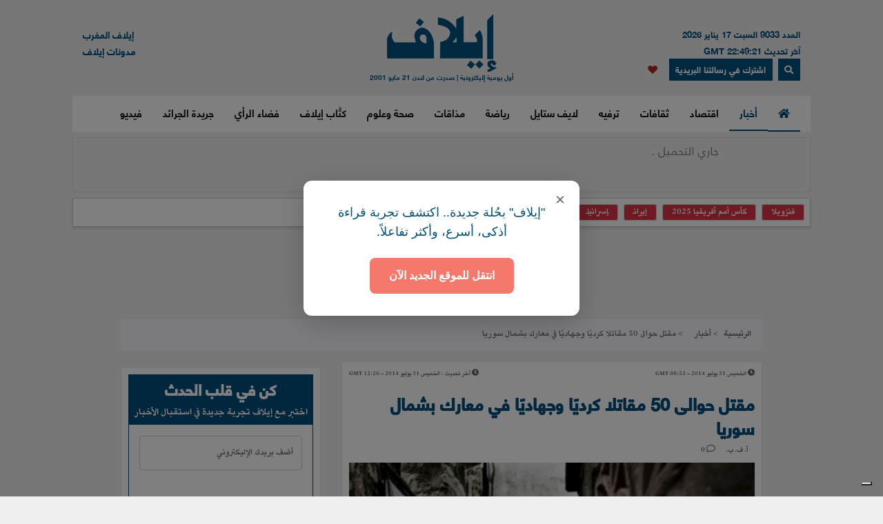

--- FILE ---
content_type: text/html; charset=UTF-8
request_url: https://elaph.com/Web/News/2014/7/927848.html?utm_source=feedburner&utm_medium=feed&utm_campaign=Feed%3A+Elaph%2FNews+%28News+%7C+%D8%A3%D8%AE%D8%A8%D8%A7%D8%B1%29
body_size: 17371
content:
<!DOCTYPE html><html lang="ar" class="no-js" dir="rtl"><head><META HTTP-EQUIV="PRAGMA" CONTENT="NO-CACHE"><META HTTP-EQUIV="Expires" CONTENT="-1"><meta charset="UTF-8"><meta name="viewport" content="width=device-width, initial-scale=1"><link rel="shortcut icon" type="image/x-icon" href="/favicon.ico" /><link rel="icon" href="/favicon.ico" type="image/x-icon" /><meta name="csrf-param" content="_csrf"><meta name="csrf-token" content="beXI8RDIN3rmkqZittOb47KiCVSvUUJn3fgSYM-yxpk0k62hUeVZSaXb7QfwldqQhI9iO-grGw-0zEUrptOZ4A=="><title>مقتل حوالى 50 مقاتلا كرديًا وجهاديًا في معارك بشمال سوريا </title><meta name="robots" content="index, follow, noarchive, max-video-preview:3, max-image-preview:large, max-snippet:-1"><meta name="author" content="Elaph Publishing Limited"><meta name="description" content="قتل 49 مقاتلا كرديا ومن تنظيم &amp;quot;الدولة الاسلامية&amp;quot; في معارك في ريف حلب في شمال سوريا، بحسب ما ذكر المرصد السوري لحقوق الانسان الخميس."><meta name="theme-color" content="#01507F"><meta type="application/rss+xml" href="https://elaph.com/sitemaps/news.xml" title="Elaph : A la une" rel="alternate"><meta property="og:title" content="مقتل حوالى 50 مقاتلا كرديًا وجهاديًا في معارك بشمال سوريا "><meta property="og:url" content="https://elaph.com/Web/News/2014/7/927848.html"><meta property="og:locale" content="ar_AR"><meta property="og:site_name" content="Elaph - إيلاف"><meta property="og:description" content="قتل 49 مقاتلا كرديا ومن تنظيم &amp;quot;الدولة الاسلامية&amp;quot; في معارك في ريف حلب في شمال سوريا، بحسب ما ذكر المرصد السوري لحقوق الانسان الخميس."><meta property="og:type" content="article"><meta property="og:image" content="https://s1.elaph.com/static/resizer/1200/800/resources/images/Politics/2014/7/week4/660781.jpg"><meta property="fb:page_id" content="121835074498090"><meta property="op:markup_version" content="v1.0"><meta property="fb:pages" content="320867624947043"><meta property="og:article:published_time" content="2014-07-31T07:53:00Z"><meta property="og:article:modified_time" content="2014-07-31T12:20:56Z"><meta property="article:section" content="أخبار"><meta name="twitter:card" content="summary_large_image"><meta name="twitter:site" content="@Elaph"><meta name="twitter:url" content="https://elaph.com/Web/News/2014/7/927848.html"><meta name="twitter:title" content="مقتل حوالى 50 مقاتلا كرديًا وجهاديًا في معارك بشمال سوريا "><meta name="twitter:description" content="قتل 49 مقاتلا كرديا ومن تنظيم &amp;quot;الدولة الاسلامية&amp;quot; في معارك في ريف حلب في شمال سوريا، بحسب ما ذكر المرصد السوري لحقوق الانسان الخميس."><meta name="twitter:image" content="https://s1.elaph.com/static/resizer/1200/800/resources/images/Politics/2014/7/week4/660781.jpg"><meta name="smartbanner-title" content="Elaph إيلاف"><meta name="smartbanner-author" content="Elaph إيلاف"><meta name="smartbanner-price" content="FREE"><meta name="price-suffix-apple" content=" - On the App Store"><meta name="price-suffix-google" content=" - In Google Play"><meta name="smartbanner-icon-apple" content="https://is1-ssl.mzstatic.com/image/thumb/Purple128/v4/f7/3c/07/f73c0733-e79a-7cd5-7f90-b90bcea5e24e/AppIcon-1x_U007emarketing-85-220-8.png/180x0w.jpg"><meta name="icon-google" content="https://lh3.googleusercontent.com/TWnrkjh7Dx76VES9YwnIkW8v6mgD4cybjfwY3go9WvUVMZVnaESWPl2uFqVxXY3BYRhA=s180-rw"><meta name="button" content="INSTALL"><meta name="button-url-apple" content="https://itunes.apple.com/us/app/%D8%A5%D9%8A%D9%84%D8%A7%D9%81/id1429778560"><meta name="button-url-google" content="https://play.google.com/store/apps/details?id=com.elaph.sq"><meta name="enabled-platforms" content="android,ios"><meta name="apple-itunes-app" content="app-id=1429778560, app-argument=https://elaph.com/"><meta name="google-play-app" content="app-id=com.elaph.sq"><meta name="msapplication-TileImage" content="https://is1-ssl.mzstatic.com/image/thumb/Purple128/v4/f7/3c/07/f73c0733-e79a-7cd5-7f90-b90bcea5e24e/AppIcon-1x_U007emarketing-85-220-8.png/180x0w.jpg"><meta property="FriendlyURL" content="https://elaph.com/Web/News/2014/7/927848.html"><meta property="article:modified_time" content="2014-07-31T12:20:56Z"><meta property="og:updated_time" content="2014-07-31T12:20:56Z"><meta property="article:published_time" content="2014-07-31T07:53:00Z"><link href="/static/manifest.json" rel="manifest"><link href="https://s1.elaph.com/resources/ar/img/elaph_57.png" rel="apple-touch-icon"><link href="https://s1.elaph.com/resources/ar/img/elaph_72.png" rel="apple-touch-icon" sizes="72x72"><link href="https://s1.elaph.com/resources/ar/img/elaph_114.png" rel="apple-touch-icon" sizes="114x114"><link href="https://s1.elaph.com/resources/ar/img/elaph_144.png" rel="apple-touch-icon" sizes="144x144"><link href="https://elaph.com/Web/News/2014/7/927848.html" rel="canonical"><link href="https://elaph.com/amp/Web/News/2014/7/927848.html" rel="amphtml"><link href="https://s1.elaph.com/resources/ar/css/bootstrap.min.css" rel="stylesheet"><style type="text/css">@font-face {font-family:Almarai;font-style:normal;font-weight:300;src:url(/cf-fonts/s/almarai/5.0.11/arabic/300/normal.woff2);unicode-range:U+0600-06FF,U+0750-077F,U+0870-088E,U+0890-0891,U+0898-08E1,U+08E3-08FF,U+200C-200E,U+2010-2011,U+204F,U+2E41,U+FB50-FDFF,U+FE70-FE74,U+FE76-FEFC,U+0000-00FF,U+0131,U+0152-0153,U+02BB-02BC,U+02C6,U+02DA,U+02DC,U+0304,U+0308,U+0329,U+2000-206F,U+2074,U+20AC,U+2122,U+2191,U+2193,U+2212,U+2215,U+FEFF,U+FFFD;font-display:swap;}@font-face {font-family:Almarai;font-style:normal;font-weight:400;src:url(/cf-fonts/s/almarai/5.0.11/arabic/400/normal.woff2);unicode-range:U+0600-06FF,U+0750-077F,U+0870-088E,U+0890-0891,U+0898-08E1,U+08E3-08FF,U+200C-200E,U+2010-2011,U+204F,U+2E41,U+FB50-FDFF,U+FE70-FE74,U+FE76-FEFC,U+0000-00FF,U+0131,U+0152-0153,U+02BB-02BC,U+02C6,U+02DA,U+02DC,U+0304,U+0308,U+0329,U+2000-206F,U+2074,U+20AC,U+2122,U+2191,U+2193,U+2212,U+2215,U+FEFF,U+FFFD;font-display:swap;}@font-face {font-family:Almarai;font-style:normal;font-weight:700;src:url(/cf-fonts/s/almarai/5.0.11/arabic/700/normal.woff2);unicode-range:U+0600-06FF,U+0750-077F,U+0870-088E,U+0890-0891,U+0898-08E1,U+08E3-08FF,U+200C-200E,U+2010-2011,U+204F,U+2E41,U+FB50-FDFF,U+FE70-FE74,U+FE76-FEFC,U+0000-00FF,U+0131,U+0152-0153,U+02BB-02BC,U+02C6,U+02DA,U+02DC,U+0304,U+0308,U+0329,U+2000-206F,U+2074,U+20AC,U+2122,U+2191,U+2193,U+2212,U+2215,U+FEFF,U+FFFD;font-display:swap;}@font-face {font-family:Almarai;font-style:normal;font-weight:800;src:url(/cf-fonts/s/almarai/5.0.11/arabic/800/normal.woff2);unicode-range:U+0600-06FF,U+0750-077F,U+0870-088E,U+0890-0891,U+0898-08E1,U+08E3-08FF,U+200C-200E,U+2010-2011,U+204F,U+2E41,U+FB50-FDFF,U+FE70-FE74,U+FE76-FEFC,U+0000-00FF,U+0131,U+0152-0153,U+02BB-02BC,U+02C6,U+02DA,U+02DC,U+0304,U+0308,U+0329,U+2000-206F,U+2074,U+20AC,U+2122,U+2191,U+2193,U+2212,U+2215,U+FEFF,U+FFFD;font-display:swap;}</style><link href="https://s1.elaph.com/resources/ar/css/owl.carousel.min.css" rel="stylesheet"><link href="https://s1.elaph.com/resources/ar/css/animate.min.css" rel="stylesheet"><link href="https://s1.elaph.com/resources/ar/css/fontawesome-all.min.css" rel="stylesheet"><link href="https://s1.elaph.com/resources/ar/css/themify-icons.css" rel="stylesheet"><link href="https://s1.elaph.com/resources/ar/css/meanmenu.css?v2=116" rel="stylesheet"><link href="https://s1.elaph.com/resources/ar/css/1.6.8/style.css?12.35" rel="stylesheet"><script type="application/ld+json"> { "@context": "https://schema.org", "@type": "WebSite", "url": "https://elaph.com/", "potentialAction": { "@type": "SearchAction", "target": "https://elaph.com/search/?q={search_term_string}", "query-input": "required name=search_term_string" } } </script><script type="application/ld+json"> { "@context": "https://schema.org", "@type": "Organization", "url": "https://elaph.com/", "logo": "https://s1.elaph.com/resources/imgs/elaph_logo.png" } </script><script async src="https://www.googletagmanager.com/gtag/js?id=G-WB25VM9EDD" type="ae4bb1c6b57224468aa7ffbd-text/javascript"></script><script type="ae4bb1c6b57224468aa7ffbd-text/javascript"> window.dataLayer = window.dataLayer || []; function gtag(){dataLayer.push(arguments);} gtag('js', new Date()); gtag('config', 'G-WB25VM9EDD'); </script><script async src="https://cdn.onesignal.com/sdks/OneSignalSDK.js" type="ae4bb1c6b57224468aa7ffbd-text/javascript"></script><script type="ae4bb1c6b57224468aa7ffbd-text/javascript"> window.OneSignal = window.OneSignal || []; OneSignal.push(function() { OneSignal.init({ appId: "73bfda9e-8fec-45c6-bfb4-b991e422c4e1", safari_web_id: "web.onesignal.auto.5e2915a8-1095-4900-b2af-7b25bf2970dd", notifyButton: { enable: true, }, promptOptions: { slidedown: { prompts: [{ type: "push", autoPrompt: true, text: { actionMessage: "أترغب في تفعيل الإشعارات؟", acceptButton: "إشترك", cancelButton: "لاشكراً" }, delay: { pageViews: 1, timeDelay: 20 } }] } } }); }); </script><script type="ae4bb1c6b57224468aa7ffbd-text/javascript"> ! function(f, b, e, v, n, t, s) { if (f.fbq) return; n = f.fbq = function() { n.callMethod ? n.callMethod.apply(n, arguments) : n.queue.push(arguments) }; if (!f._fbq) f._fbq = n; n.push = n; n.loaded = !0; n.version = '2.0'; n.queue = []; t = b.createElement(e); t.async = !0; t.src = v; s = b.getElementsByTagName(e)[0]; s.parentNode.insertBefore(t, s) }(window, document, 'script', 'https://connect.facebook.net/en_US/fbevents.js'); fbq('init', '269125013902815'); fbq('track', 'PageView'); </script><noscript><img height="1" width="1" style="display:none" src="https://www.facebook.com/tr?id=269125013902815&ev=PageView&noscript=1" /></noscript><script src="https://increaserev.com/ads/ob/tage/aaw.elaph.js" async type="ae4bb1c6b57224468aa7ffbd-text/javascript"></script><script data-cfasync="false" src="https://increaserev.com/ads/ob/tage/inter/elaphinter.js" async></script><script type="ae4bb1c6b57224468aa7ffbd-text/javascript" src="https://embeds.iubenda.com/widgets/5f4999c1-f013-4e2a-a610-22c0118e0b84.js"></script><script async type="ae4bb1c6b57224468aa7ffbd-application/javascript" src="https://news.google.com/swg/js/v1/swg-basic.js"></script><script type="ae4bb1c6b57224468aa7ffbd-text/javascript"> (self.SWG_BASIC = self.SWG_BASIC || []).push( basicSubscriptions => { basicSubscriptions.init({ type: "NewsArticle", isPartOfType: ["Product"], isPartOfProductId: "CAowz4ySCw:openaccess", clientOptions: { theme: "light", lang: "ar" }, }); }); </script><script type="ae4bb1c6b57224468aa7ffbd-text/javascript">(function(w,d,s,l,i){w[l]=w[l]||[];w[l].push({'gtm.start': new Date().getTime(),event:'gtm.js'});var f=d.getElementsByTagName(s)[0], j=d.createElement(s),dl=l!='dataLayer'?'&l='+l:'';j.async=true;j.src= 'https://www.googletagmanager.com/gtm.js?id='+i+dl;f.parentNode.insertBefore(j,f); })(window,document,'script','dataLayer','GTM-68KF');</script></head><body><noscript><iframe src="https://www.googletagmanager.com/ns.html?id=GTM-68KF" height="0" width="0" style="display:none;visibility:hidden"></iframe></noscript><header class="container header"><div class="header__middle pt-20"><div class="container"><div class="row"><div class="col-lg-4 col-2 d-none d-lg-block"><div class="text-right mt-17" style="font-size: 13px; color: #01507f;"><ul style="line-height: initial;"><li>العدد 9033 السبت 17 يناير 2026</li><li> آخر تحديث 22:49:21 GMT</li></ul><a href="#" data-toggle="modal" data-target="#search-modal" class="actionhead mobileserchlk ml-2"><i class="fas fa-search"></i></a><a href="https://elaph.com/newsletter-subscription.html" class="actionhead mobileserchlk ml-2"> اشترك في رسالتنا البريدية</a><a href="/saved-articles.html" title="مقالتي المحفوظة" class="mobileserchlk mx-2"><i class="fa fa-heart text-red"></i></a></div></div><div class="col-lg-4 col-12"><div class="header__logo text-center mb-20"><a title="الرئيسية" href="https://elaph.com"><img alt="إيلاف" src="https://s1.elaph.com/resources/imgs/elaph_logo.png" /><span style="font-size: 10px;display: block;color: #01507f;">أول يومية إليكترونية | صدرت من لندن 21 مايو 2001</span></a></div></div><div class="col-lg-4 col-2 d-none d-lg-block"><div class="f-left text-left mt-17"><ul><li> <a href="https://elaphmorocco.com/" target="_blank">إيلاف المغرب</a> </li><li> <a href="http://elaphblogs.com/" target="_blank">مدونات إيلاف</a> </li></ul></div></div></div></div></div><div class="header__menu-area" id="menuheader"><div class="container"><div class="row"><div class="col-xl-12"><div class="logostickymobile"><a title="الرئيسية" href="https://elaph.com"><img alt="إيلاف" src="https://s1.elaph.com/resources/imgs/elaph_logo.png" width="90px" /></a></div><div class="header__menu header__menu-black f-right"><nav id="mobile-menu"><ul><li><a title="الرئيسية" href="https://elaph.com" class="politics active"><i class="fas fa-home"></i></a></li><li class="politics"><a title="أخبار" href="https://elaph.com/news.html" class="politics active"> أخبار </a><ul class="submenu"><li><a title="خليجية" href="https://elaph.com/news/gulf.html">خليجية</a></li><li><a title="عربية" href="https://elaph.com/news/arab.html">عربية</a></li><li><a title="دولية" href="https://elaph.com/news/world.html">دولية</a></li><li><a title="وجوه" href="https://elaph.com/news/faces.html">وجوه</a></li><li><a title="وجوه" href="https://elaph.com/tag/backpage.html">الأخيرة</a></li></ul></li><li class="business"><a href="https://elaph.com/economics.html" class="business " title="اقتصاد">اقتصاد</a><ul class="submenu"><li><a title="نفط وطاقة" href="https://elaph.com/economics/oil_gas.html">نفط وطاقة</a></li><li><a title="قطاعات" href="https://elaph.com/economics/construction_realstate.html">قطاعات</a></li><li><a title="مال وأعمال" href="https://elaph.com/economics/businessandfinance.html">مال وأعمال</a></li><li><a title="اقتصاد" href="https://elaph.com/tag/ecomonics.html">اقتصاد </a></li><li><a title="شركات" href="https://elaph.com/tag/companies.html">شركات </a></li><li><a title="تكنولوجيا" href="https://elaph.com/tag/technology.html">تكنولوجيا </a></li><li><a title="بيئة" href="https://elaph.com/tag/environment.html">بيئة </a></li></ul></li><li class="culture"><a href="https://elaph.com/culture.html" class="culture " title="ثقافات">ثقافات</a><ul class="submenu"><li><a title="إبداع" href="https://elaph.com/culture/creativity.html">إبداع</a></li><li><a title="أضواء" href="https://elaph.com/culture/Readings.html">أضواء </a></li><li><a title="أخبار الأدب والفن" href="https://elaph.com/culture/literature.html">أخبار الأدب والفن</a></li><li><a title="خالد منذ أربعة قرون" href="https://elaph.com/culture/shakespeare.html">خالد منذ أربعة قرون</a></li><li><a title="انطولوجيا إيلاف الشعرية" href="https://elaph.com/tag/elaph-poetic-anthology.html">انطولوجيا إيلاف الشعرية</a></li></ul></li><li class="entertainment"><a href="https://elaph.com/entertainment.html" class="entertainment " title="ترفيه">ترفيه</a><ul class="submenu"><li><a title="نجوم" href="https://elaph.com/entertainment/stars.html">نجوم</a></li><li><a title="سينما" href="https://elaph.com/entertainment/cinema.html">سينما </a></li><li><a title="راديو وتلفزيون" href="https://elaph.com/entertainment/tv_radio.html">راديو وتلفزيون</a></li><li><a title="غناء" href="https://elaph.com/entertainment/music.html">غناء</a></li><li><a title="مجتمع فني" href="https://elaph.com/entertainment/society.html">مجتمع فني</a></li><li><a title="كلام في الفن" href="https://elaph.com/entertainment/points_of_view.html">كلام في الفن</a></li><li><a title="مختارات" href="https://elaph.com/entertainment/editors_choice.html">مختارات</a></li></ul></li><li class="lifestyle"><a href="https://elaph.com/lifestyle.html" class="lifestyle " title="لايف ستايل">لايف ستايل</a><ul class="submenu"><li><a title="موضة وأزياء" href="https://elaph.com/lifestyle/fashion.html">موضة وأزياء</a></li><li><a title="سيارات" href="https://elaph.com/lifestyle/motors.html">سيارات</a></li><li><a title="مشاهير" href="https://elaph.com/lifestyle/celebrities_redcarpet.html">مشاهير</a></li><li><a title="سفر" href="https://elaph.com/lifestyle/travel.html">سفر</a></li><li><a title="ساعات" href="https://elaph.com/tag/watches.html">ساعات</a></li></ul></li><li class="sports"><a href="https://elaph.com/sports.html" class="sports " title="رياضة">رياضة</a><ul class="submenu"><li><a title="كرة قدم" href="https://elaph.com/sports/football.html">كرة قدم</a></li><li><a title="تنس" href="https://elaph.com/sports/tennis.html">تنس </a></li><li><a title="كرة سلة" href="https://elaph.com/sports/basketball.html">كرة سلة</a></li><li><a title="العاب قوى" href="https://elaph.com/sports/athletics.html">العاب قوى</a></li><li><a title="رياضات أخرى" href="https://elaph.com/sports/othersports.html">رياضات أخرى</a></li><li><a title="رياضات ميكانيكية" href="https://elaph.com/sports/motorsports.html">رياضات ميكانيكية</a></li><li><a title="محطات رياضية" href="https://elaph.com/tag/sports-columns.html">محطات رياضية</a></li></ul></li><li class="food"><a href="https://elaph.com/food.html" class="food " title="مذاقات">مذاقات</a><ul class="submenu"><li><a title="طبق اليوم" href="https://elaph.com/food/food_Meal_planner.html">طبق اليوم</a></li><li><a title="أذواق" href="https://elaph.com/food/food_Travel.html">أذواق </a></li><li><a title="لمحات" href="https://elaph.com/food/food_Food_Moments.html">لمحات</a></li><li><a title="حلا" href="https://elaph.com/food/food_Sweetoftheweek.html">حلا</a></li><li><a title="قضايا" href="https://elaph.com/food/food_Feature_Story.html">قضايا</a></li><li><a title="إتقان" href="https://elaph.com/food/food_Lifestyle.html">إتقان</a></li><li><a title="أدوات" href="https://elaph.com/food/food_Gadgets.html">أدوات</a></li><li><a title="بريد" href="https://elaph.com/food/food_Letterbox.html">بريد</a></li></ul></li><li class="health-science"><a class="health-science " href="https://elaph.com/health-science.html" title="صحة وعلوم">صحة وعلوم</a></li><li class="politics"><a class="politics " href="https://elaph.com/ElaphWriter.html" title="كتَّاب إيلاف">كتَّاب إيلاف</a></li><li class="politics"><a class="politics " href="https://elaph.com/opinion.html" title="فضاء الرأي">فضاء الرأي</a></li><li class="politics"><a class="politics " href="https://elaph.com/newspapers.html" title="جريدة الجرائد">جريدة الجرائد</a></li><li class="politics"><a href="https://elaph.com/videos.html" class="politics " title="فيديو">فيديو</a><ul class="submenu"><li><a title="ترفيه" href="https://elaph.com/videos/entertainment.html">ترفيه</a></li><li><a title="نيوميديا" href="https://elaph.com/videos/newmedia.html">نيوميديا</a></li><li><a title="لايف ستايل" href="https://elaph.com/videos/lifestyle.html">لايف ستايل</a></li></ul></li></ul></nav></div><div class="mobile-menu black-icon d-lg-none d-block"><div class="header__right-icon header__icon-black f-left text-left mt-17"><a href="#" data-toggle="modal" data-target="#search-modal" class="float-left mobileserchlk"><i class="fas fa-search"></i></a><a href="https://elaph.com/newsletter-subscription.html" target="_blank" class="float-left mobileserchlk"> <i class="fas fa-mail"></i></a><a title="مقالتي المحفوظة" href="/saved-articles.html" class="float-left mobileserchlk"><i class="fa fa-heart text-red"></i></a></div></div></div></div></div></div><div class="modal fade" id="search-modal" tabindex="-1" role="dialog" aria-hidden="true"><div class="modal-dialog" role="document"><div class="modal-content"><form method="get" action="/search/"><input type="text" name="q" placeholder="البحث.." required><button><i class="fa fa-search"></i></button></form></div></div></div></header><section class="breaking py-2"><div class="container"><div class="row"><div class="col-12"><div class="breaking__wrapper" style="height: 80px;"><div class="breaking__ticker-active_load" style="display:block"><span><img alt="loader" src="https://s1.elaph.com/resources/ar/img/loader2.gif" /></span></div><ul class="breaking__ticker-active owl-carousel" style="display:none"><li class=""><a title="شتّان بين الأحمدين" href="/Web/ElaphWriter/2026/01/1586125.html"> شتّان بين الأحمدين </a></li><li class=""><a title="رياض شابا، حرفة الصحفي القاص" href="/Web/ElaphWriter/2026/01/1586124.html"> رياض شابا، حرفة الصحفي القاص </a></li><li class=""><a title="عاجل.. استبعاد محمد رمضان من الغناء في المغرب " href="/Web/Entertainment/2026/01/1586123.html"> عاجل.. استبعاد محمد رمضان من الغناء في المغرب </a></li><li class=""><a title="ترامب في عيون طفلي" href="/Web/ElaphWriter/2026/01/1586120.html"> ترامب في عيون طفلي </a></li><li class=""><a title="وزارة خارجية السنغال: نشكر حكومة المغرب ومرتاحون لاستمرارية النهج الأخوي" href="/Web/News/2026/01/1586116.html"> وزارة خارجية السنغال: نشكر حكومة المغرب ومرتاحون لاستمرارية النهج الأخوي </a></li><li class=""><a title="المليشيات الاقتصادية" href="/Web/ElaphWriter/2026/01/1586118.html"> المليشيات الاقتصادية </a></li><li class=""><a title="الصومال: من يستثمر في الفوضى ومن يبني الدولة؟" href="/Web/ElaphWriter/2026/01/1586117.html"> الصومال: من يستثمر في الفوضى ومن يبني الدولة؟ </a></li><li class=""><a title="حين اقتربت الحرب تقدّمت دبلوماسية الخليج" href="/Web/ElaphWriter/2026/01/1586114.html"> حين اقتربت الحرب تقدّمت دبلوماسية الخليج </a></li><li class=""><a title="من جيل الزهور.. إلى جيل «زد»" href="/Web/NewsPapers/2026/01/1586113.html"> من جيل الزهور.. إلى جيل «زد» </a></li><li class=""><a title="فضيحة الجيش الإسرائيلي.. سرق 250 رأس ماعز من سوريا " href="/Web/News/2026/01/1586112.html"> فضيحة الجيش الإسرائيلي.. سرق 250 رأس ماعز من سوريا </a></li></ul></div></div><div class="col-12"><div class="hasthags my-2 p-2"><a class="ml-2 bg-danger text-white" href="/tag/venezuela.html" title=" فنزويلا"> فنزويلا</a><a class="ml-2 bg-danger text-white" href="/tag/africa-cup-of-nations-2025.html" title="كأس أمم أفريقيا 2025">كأس أمم أفريقيا 2025</a><a class="ml-2 bg-danger text-white" href="/tag/iran.html" title="إيران">إيران</a><a class="ml-2 bg-danger text-white" href="/tag/israel.html" title="إسرائيل">إسرائيل</a><a class="ml-2 bg-danger text-white" href="/tag/syria.html" title="سوريا">سوريا</a></div></div></div></div></section><div class="banner sticky my-3"><div data-aaad='true' style="text-align:center; margin-left:auto; margin-right:auto;" data-aa-adunit='/21722279357/160x600_Sticky_OB_elaph'></div></div><div class="banner sticky-r my-3"><div data-aaad='true' style="text-align:center; margin-left:auto; margin-right:auto;" data-aa-adunit='/21722279357/160x600_RH_Sticky_OB_elaph'></div></div><div class="btm_ad_mob_fixed"><div data-aaad='true' style="text-align:center; margin-left:auto; margin-right:auto;" data-aa-adunit='/21722279357/120x600_Sticky_OB_elaph_M'></div></div><section><div class="container"><div class="row"><div class="col-lg-12 text-center mb-2"><div data-aaad='true' style="text-align:center; margin-left:auto; margin-right:auto;height:100px;" data-aa-adunit='/21722279357/970x90_atf_ob_elaph'></div></div></div></div></section><main><script type="application/ld+json"> { "@context": "https://schema.org", "@type": "NewsArticle", "inLanguage": "ar-AR", "articleSection": "أخبار", "mainEntityOfPage": { "@type": "WebPage", "@id": "https://elaph.com/Web/News/2014/7/927848.html" }, "headline": "مقتل حوالى 50 مقاتلا كرديًا وجهاديًا في معارك بشمال سوريا ", "image": { "@type": "ImageObject", "url": "https://s1.elaph.com/static/resizer/1200/800/resources/images/Politics/2014/7/week4/660781.jpg", "width": 1200, "height": 800 }, "dateCreated": "2014-07-31T07:53:00+0000", "datePublished": "2014-07-31T07:53:00+0000", "dateModified": "1970-01-01T00:00:00+0000", "description": "قتل 49 مقاتلا كرديا ومن تنظيم &quot;الدولة الاسلامية&quot; في معارك في ريف حلب في شمال سوريا، بحسب ما ذكر المرصد السوري لحقوق الانسان الخميس.", "keywords": "قتلى، سوريا، المعارك", "url": "https://elaph.com/Web/News/2014/7/927848.html", "isAccessibleForFree": true, "articleBody": "بيروت:&قتل 49 مقاتلا كرديا ومن تنظيم الدولة الاسلامية في معارك في ريف حلب في شمال سوريا، بحسب ما ذكر المرصد السوري لحقوق الانسان الخميس.\nوقال المرصد في بريد الكتروني وقعت اشتباكات عنيفة استمرت ساعات الاربعاء بين مقاتلي وحدات حماية الشعب الكردي وعناصر تنظيم الدولة الإسلامية في الريف الغربي لمدينة كوباني (عين العرب) في محافظة حلب، ما تسبب بمقتل 14 مقاتلا كرديا و35 عنصراً على الأقل من تنظيم الدولة الإسلامية .\nواشار المرصد الى ان الاكراد تمكنوا خلال هذه المعارك من السيطرة على عدد من مواقع وحواجز الدولة الاسلامية . ويحاصر تنظيم داعش عمليا كوباني بعد سيطرته خلال الاسابيع الاخيرة على قرى عدة في ريفها، ما دفع وحدات حماية الشعب الى استقدام تعزيزات الى المنطقة لمنع الاسلاميين الجهاديين من التقدم نحو المدينة الاستراتيجية الحدودية مع تركيا.\nوكوباني هي ثالث كبرى المدن الكردية في سوريا بعد القامشلي (في محافظة الحسكة، شمال شرق) وعفرين (في ريف حلب). وتشكل جيبا داخل مناطق تواجد الدولة الاسلامية على الحدود السورية التركية ، بحسب ما يقول المرصد.\nويبلغ طول هذه الحدود نحو 700 كلم، وباتت الدولة الاسلامية تسيطر على نحو 250& كلم منها، تمتد من اقصى شمال شرق حلب حتى اطراف مدينة راس العين في الحسكة التي تبعد نحو 180 كلم شرق عين العرب. ويحاول تنظيم الدولة الاسلامية ربط هذه المناطق ببعضها.\nفي شرق البلاد، افاد المرصد عن اشتباكات عنيفة بين تنظيم الدولة الاسلامية ومسلحين عشائريين سنة. وقال& ان مقاتلين من تنظيم الدولة الإسلامية اقدموا اول امس (الثلاثاء) على اعتقال ثلاثة من أبناء عشيرة الشعيطات في بلدة الكشكية في ريف دير الزور، متجاوزين بذلك الاتفاق الذي تم بين التنظيم وأبناء عشيرة الشعيطات والذي نص على تسليم الأسلحة للدولة الإسلامية والتبرؤ من قتال التنظيم مقابل عدم التعرض لأبناء هذه البلدات .\nوردا على ذلك، شن مسلحون عشائريون من بلدات الكشكية وأبو حمام وغرانيج التي يقطنها مواطنون من أبناء عشيرة الشعيطات فجر الاربعاء هجوما على دورية لتنظيم الدولة الإسلامية في بلدة أبو حمام، وعلى مقر لتنظيم الدولة في بلدة الكشكية، بحسب المرصد. واندلعت اشتباكات على الاثر بين الطرفين قتل فيها خمسة مقاتلين من الدولة الإسلامية على الاقل.\nعلى مواقع التواصل الاجتماعي على الانترنت، أطلق اعضاء في عشيرة الشعيطات التي تشتبك مع التنظيم المتطرف حملة تحت عنوان الشعيطات تنتفض على داعش . وتمكن تنظيم الدولة الاسلامية في النصف الثاني من حزيران/يونيو تدريجيا من السيطرة على مجمل محافظة دير الزور، مع آبارها النفطية، بعد انسحاب مقاتلي المعارضة ومبايعة عدد كبير منهم الدولة .\nوكانت عشيرة الشعيطات آخر المبايعين، وقد تعهدت بعدم القتال ضد الدولة وتسليم اسلحتها شرط عدم التعرض لابنائها. وبث اعضاء في عشيرة الشعيطات وناشطون صورا لجثث مقاتلين من تنظيم الدولة الاسلامية مع تعليقات بينها الشعيطات تنتفض ضد الدواعش و المقاومة الشعبية ضد المرتزقة داعش .\nواظهرت صورة رجلا ملتحيا يمسك به مسلحان من الجانبين، مع تعليق البغاة أزلام البغدادي في قبضة مجاهدي ريف دير الزور الأبطال، ريف دير الزور ينتفض . على جبهة النظام مع الدولة الاسلامية ، سقطت سبع قذائف هاون الخميس على مناطق في مدينة الحسكة (شمال شرق) أطلقها عناصر الدولة الإسلامية المتمركزة في منطقة المشتل على بعد نحو ثلاثة كيلومترات غرب المدينة ما تسبب بمقتل ثلاثة اشخاص.\nفي ريف دمشق، ارتفع إلى 17 بينهم ثلاثة أطفال وامرأتان، عدد الذين قتلوا جراء قصف لقوات النظام على مناطق في مدينة دوما الاربعاء، بحسب المرصد. كما ارتفع الى اربعة بينهم ثلاث نساء عدد الذين قتلوا في سقوط قذائف هاون على مناطق في حي الميدان الخاضع لسيطرة قوات النظام في مدينة حلب (شمال) مساء امس.\nفي المقابل، قتل خمسة مواطنين في قصف بالبراميل المتفجرة القتها قوات النظام على حي الصالحين الخاضع لسيطرة المعارضة في حلب. وجاء ذلك غداة مقتل ستة اشخاص في قصف مماثل على حي باب النيرب. في وسط البلاد، قتل مواطنان واصيب 18 آخرون بجروح جراء انفجار سيارة مفخخة في حي وادي الذهب الذي تقطنه غالبية من الطائفة العلوية في مدينة حمص.\n\n&", "author": { "@type": "Person", "name": "أ. ف. ب.", "url": "https://elaph.com/" }, "publisher": { "@type": "Organization", "name": "إيلاف", "url": "https://elaph.com/", "sameAs": [ "https://www.threads.net/@elaph_news", "https://www.facebook.com/elaph.official", "https://twitter.com/elaph", "https://www.youtube.com/elaphvideo", "https://t.me/ElaphArabic", "https://www.instagram.com/elaph_news/" ], "logo": { "@type": "ImageObject", "url": "https://s1.elaph.com/resources/imgs/elaph_logo.png", "width": 393, "height": 55 } }, "copyrightHolder": { "@type": "Organization", "name": "إيلاف", "url": "https://elaph.com/" }}</script><section class="post-details-area pt-10 pb-30"><div class="container"><div class="row"><div class="col-lg-12"><nav aria-label="breadcrumb"><ol class="breadcrumb"><li class="breadcrumb-item"><a href="https://elaph.com">الرئيسية</a></li><li class="breadcrumb-item " aria-current="page"><a href="https://elaph.com/news.html"> أخبار</a></li><li class="breadcrumb-item active"> مقتل حوالى 50 مقاتلا كرديًا وجهاديًا في معارك بشمال سوريا </li></ol></nav></div><div class="col-lg-8 mt-3"><article id="post-927848"><div class="post-details" data-id="927848" data-year="2014"><div class="row"><ul class="article_time col-12"><li class="text-right float-right"><i class="fas fa-clock"></i><span class="timestampUpdatedright"><time class="op-published" datetime="2014-07-31 08:53:00" datetime="2014-07-31T08:53:00+0000"> الخميس 31 يوليو 2014 - 08:53 GMT </time></span></li><li class="text-left float-left"><i class="fas fa-clock"></i><span><b> آخر تحديث : </b></span><span><time class="op-modified" datetime="2014-07-31 12:20:56" datetime="2014-07-31T12:20:56+0000"> الخميس 31 يوليو 2014 - 12:20 GMT </time></span></li></ul></div><h5 class="details-title-upper my-3"></h5><meta content="مقتل حوالى 50 مقاتلا كرديًا وجهاديًا في معارك بشمال سوريا "><h1 class="News title-headline-post" data-title="مقتل حوالى 50 مقاتلا كرديًا وجهاديًا في معارك بشمال سوريا " class="details-title News mb-15"> مقتل حوالى 50 مقاتلا كرديًا وجهاديًا في معارك بشمال سوريا </h1><div class="postbox__text-meta pb-10"><ul class="col-12 pr-0"><li><div><span class="author"> أ. ف. ب. </span></div></li><li><i class="far fa-comment"></i> <span class="total-comments">0</span></li></ul></div><div class="post-thumb mb-25 lazy"><figure><img class="lozad img-post-article w-100" src="https://s1.elaph.com/resources/images/Politics/2014/7/week4/660781.jpg" srcset="https://s1.elaph.com/static/resizer/768/513/resources/images/Politics/2014/7/week4/660781.jpg 768w,https://s1.elaph.com/static/resizer/100/100/resources/images/Politics/2014/7/week4/660781.jpg 100w,https://s1.elaph.com/static/resizer/200/200/resources/images/Politics/2014/7/week4/660781.jpg 200w,https://s1.elaph.com/static/resizer/300/300/resources/images/Politics/2014/7/week4/660781.jpg 300w,https://s1.elaph.com/static/resizer/400/400/resources/images/Politics/2014/7/week4/660781.jpg 400w,https://s1.elaph.com/static/resizer/500/500/resources/images/Politics/2014/7/week4/660781.jpg 500w,https://s1.elaph.com/static/resizer/800/800/resources/images/Politics/2014/7/week4/660781.jpg 800w" alt="-" sizes="( max-width : 100px ) 100px ,( max-width : 200px ) 200px ,( max-width : 300px ) 300px ,( max-width : 400px ) 400px ,( max-width : 500px ) 500px ,799px" ><figcaption><div class="caption p-1">-</div></figcaption></figure></div><div class="share-post-link mb-10"><div style="float:right;"><div class="sharethis-inline-share-buttons"></div><a href="javascript:void(0)" class="favorits" id="favorit" data-id="927848" data-url="https://elaph.com/Web/News/2014/7/927848.html" data-author="أ. ف. ب." data-img="https://s1.elaph.com/resources/images/Politics/2014/7/week4/660781.jpg" data-title="مقتل حوالى 50 مقاتلا كرديًا وجهاديًا في معارك بشمال سوريا " data-date="2014-07-31 08:53:00"><i class="fa fa-heart text-red"></i></a></div><div class="font-manage float-left"><a href="javascript:void(0);" title="" class="a-pluse">+A</a><a href="javascript:void(0);" title="" class="a-minus">-A</a></div></div><div class="post-content pt-10"><div id="articlebody"><p><p><span style="color: rgb(255,0,0)"><strong>بيروت:&</strong></span><span style="color: #000000">قتل 49 مقاتلا كرديا ومن تنظيم &quot;الدولة الاسلامية&quot; في معارك في ريف حلب في شمال سوريا، بحسب ما ذكر المرصد السوري لحقوق الانسان الخميس.</span></p><p><span style="color: #000000">وقال المرصد في بريد الكتروني &quot;وقعت اشتباكات عنيفة استمرت ساعات الاربعاء بين مقاتلي وحدات حماية الشعب الكردي وعناصر تنظيم الدولة الإسلامية في الريف الغربي لمدينة كوباني (عين العرب)&quot; في محافظة حلب، ما تسبب بمقتل 14 مقاتلا كرديا و35 عنصراً على الأقل من تنظيم &quot;الدولة الإسلامية&quot;.</span></p><p><span style="color: #000000">واشار المرصد الى ان الاكراد تمكنوا خلال هذه المعارك من السيطرة على عدد من مواقع وحواجز &quot;الدولة الاسلامية&quot;. ويحاصر تنظيم &quot;داعش&quot; عمليا كوباني بعد سيطرته خلال الاسابيع الاخيرة على قرى عدة في ريفها، ما دفع وحدات حماية الشعب الى استقدام تعزيزات الى المنطقة لمنع الاسلاميين الجهاديين من التقدم نحو المدينة الاستراتيجية الحدودية مع تركيا.</span></p><p><span style="color: #000000">وكوباني هي ثالث كبرى المدن الكردية في سوريا بعد القامشلي (في محافظة الحسكة، شمال شرق) وعفرين (في ريف حلب). وتشكل &quot;جيبا داخل مناطق تواجد الدولة الاسلامية على الحدود السورية التركية&quot;، بحسب ما يقول المرصد.</span></p><p><span style="color: #000000">ويبلغ طول هذه الحدود نحو 700 كلم، وباتت &quot;الدولة الاسلامية&quot; تسيطر على نحو 250& كلم منها، تمتد من اقصى شمال شرق حلب حتى اطراف مدينة راس العين في الحسكة التي تبعد نحو 180 كلم شرق عين العرب. ويحاول تنظيم &quot;الدولة الاسلامية&quot; ربط هذه المناطق ببعضها.</span></p><p><span style="color: #000000">في شرق البلاد، افاد المرصد عن اشتباكات عنيفة بين تنظيم &quot;الدولة الاسلامية&quot; ومسلحين عشائريين سنة. وقال& ان &quot;مقاتلين من تنظيم الدولة الإسلامية اقدموا اول امس (الثلاثاء) على اعتقال ثلاثة من أبناء عشيرة الشعيطات في بلدة الكشكية&quot; في ريف دير الزور، &quot;متجاوزين بذلك الاتفاق الذي تم بين التنظيم وأبناء عشيرة الشعيطات والذي نص على تسليم الأسلحة للدولة الإسلامية والتبرؤ من قتال التنظيم مقابل عدم التعرض لأبناء هذه البلدات&quot;.</span></p><p><span style="color: #000000">وردا على ذلك، شن مسلحون عشائريون من بلدات الكشكية وأبو حمام وغرانيج التي يقطنها مواطنون من أبناء عشيرة الشعيطات فجر الاربعاء هجوما على دورية لتنظيم الدولة الإسلامية في بلدة أبو حمام، وعلى مقر لتنظيم الدولة في بلدة الكشكية، بحسب المرصد. واندلعت اشتباكات على الاثر بين الطرفين قتل فيها خمسة مقاتلين من &quot;الدولة الإسلامية&quot; على الاقل.</span></p><p><span style="color: #000000">على مواقع التواصل الاجتماعي على الانترنت، أطلق اعضاء في عشيرة الشعيطات التي تشتبك مع التنظيم المتطرف حملة تحت عنوان &quot;الشعيطات تنتفض على داعش&quot;. وتمكن تنظيم &quot;الدولة الاسلامية&quot; في النصف الثاني من حزيران/يونيو تدريجيا من السيطرة على مجمل محافظة دير الزور، مع آبارها النفطية، بعد انسحاب مقاتلي المعارضة ومبايعة عدد كبير منهم &quot;الدولة&quot;.</span></p><p><span style="color: #000000">وكانت عشيرة الشعيطات آخر المبايعين، وقد تعهدت بعدم القتال ضد &quot;الدولة&quot; وتسليم اسلحتها شرط عدم التعرض لابنائها. وبث اعضاء في عشيرة الشعيطات وناشطون صورا لجثث مقاتلين من تنظيم &quot;الدولة الاسلامية&quot; مع تعليقات بينها &quot;الشعيطات تنتفض ضد الدواعش&quot; و&quot;المقاومة الشعبية ضد المرتزقة داعش&quot;.</span></p><p><span style="color: #000000">واظهرت صورة رجلا ملتحيا يمسك به مسلحان من الجانبين، مع تعليق &quot;البغاة أزلام البغدادي في قبضة مجاهدي ريف دير الزور الأبطال، ريف دير الزور ينتفض&quot;. على جبهة النظام مع &quot;الدولة الاسلامية&quot;، سقطت سبع قذائف هاون الخميس على مناطق في مدينة الحسكة (شمال شرق) &quot;أطلقها عناصر الدولة الإسلامية المتمركزة في منطقة المشتل على بعد نحو ثلاثة كيلومترات غرب المدينة&quot; ما تسبب بمقتل ثلاثة اشخاص.</span></p><p><span style="color: #000000">في ريف دمشق، ارتفع إلى 17 بينهم ثلاثة أطفال وامرأتان، عدد الذين قتلوا جراء قصف لقوات النظام على مناطق في مدينة دوما الاربعاء، بحسب المرصد. كما ارتفع الى اربعة بينهم ثلاث نساء عدد الذين قتلوا في سقوط قذائف هاون على مناطق في حي الميدان الخاضع لسيطرة قوات النظام في مدينة حلب (شمال) مساء امس.</span></p><p><span style="color: #000000">في المقابل، قتل خمسة مواطنين في قصف بالبراميل المتفجرة القتها قوات النظام على حي الصالحين الخاضع لسيطرة المعارضة في حلب. وجاء ذلك غداة مقتل ستة اشخاص في قصف مماثل على حي باب النيرب. في وسط البلاد، قتل مواطنان واصيب 18 آخرون بجروح جراء انفجار سيارة مفخخة في حي وادي الذهب الذي تقطنه غالبية من الطائفة العلوية في مدينة حمص.</span><strong><font color="#ff0000"><br /></font></strong></p><p>&</p></p></div></div><div class="content__tags mt-30"><span>كلمات مفتاحية :</span><span class="content__tags-list"><a href="/search/?q=قتلى">قتلى</a><a href="/search/?q=+سوريا"> سوريا</a><a href="/search/?q=+المعارك"> المعارك</a></span></div><div class="article__social-wrapper"><div class="article__google-news left mx-auto p-3"><a href="https://news.google.com/publications/CAAqIggKIhxDQklTRHdnTWFnc0tDV1ZzWVhCb0xtTnZiU2dBUAE?hl=ar&gl=SA&ceid=SA:ar" target="_blank" rel="nofollow noopener"><span>إيلاف في</span><img src="https://s1.elaph.com/resources/ar/img/googlenews.svg" alt="Elaph on googlenews" style="vertical-align: middle; width: 120px"></a></div><div class="article__google-news left mx-auto p-3"><a href="https://whatsapp.com/channel/0029VaRhHJKBadmjg5QcV40Y" target="_blank" rel="nofollow noopener"><span>إيلاف على واتساب </span><img src="https://s1.elaph.com/resources/ar/img/whatsapp.png" alt="Elaph on googlenews" style="vertical-align: middle; width: 30px"></a></div></div><br /><div class="post-comments mt-30"><div class="section-title mb-30"><h2><span>التعليقات</span></h2><div class="text-danger">جميع التعليقات المنشورة تعبر عن رأي كتّابها ولا تعبر بالضرورة عن رأي إيلاف</div></div><div class="latest-comments"></div><div class="text-center"><a href="javascript:void(0);" class="btn" id="loadmore" data-id="927848" data-count="1" data-page="0"><i class="fa fa-chevron-down"></i> أظهر التعليقات</a></div></div><div class="post-comments-form mt-40 mb-40"><div class="section-title mb-30"><h2><span>أضف تعليقك</span></h2></div><label class="alert alert-success text-center textStatus hide"></label><form id="comment-form" method="post"><div class="row"><div class="col-xl-6"><input type="text" placeholder="الإسم" id="AuteurName" name="AuteurName" aria-required="true" class="form-control" /></div><div class="col-xl-6"><input type="text" placeholder="البريد الألكتروني" id="Email" name="Email" aria-required="true" class="form-control" /></div><div class="col-xl-12"><input type="text" placeholder="عنوان التعليق" id="Subject" name="Subject" aria-required="true" class="form-control" /></div><div class="col-xl-12"><textarea placeholder="تعليق" id="Comments" name="Comments" aria-required="true" class="form-control"></textarea><input type="hidden" id="ElaphArticleId" name="ElaphArticleId" value="927848" /></div><div class="col-xl-12"><div id="recaptcha" class="g-recaptcha" data-sitekey="6LfcG2QUAAAAAD25c7tEE6kODY9lXixSdYt9yNj0"></div><span class="msg-error error"></span></div><div class="col-xl-12 my-3"><input type="checkbox" id="agree" name="agree" aria-required="true" /><label class="custom-control-label text-right"> اُوافق على <a target="_blank" href="https://elaph.com//terms.html">شروط الإستخدام</a> </label></div><div class="col-xl-12"><input type="submit" id="comment-button" class="btn brand-btn" value="أرسل التعليق" /></div><div class="col-xl-12"> شروط النشر: <span class="lbl3">عدم الإساءة للكاتب أو للأشخاص أو للمقدسات أو مهاجمة الأديان أو الذات الالهية. والابتعاد عن التحريض الطائفي والعنصري والشتائم. </span><br></div></div></form></div></div></article></div><div class="col-xl-4 col-lg-4 sidebare mt-3"><div class="text-center mb-2"><div data-aaad='true' style="text-align:center; margin-left:auto; margin-right:auto;" data-aa-adunit='/21722279357/300x600_OB_elaph'></div></div><div class="widget widget-border mb-3"><style> .border-primary{ border:1px solid #014f7d !important; } </style><div class="subscribe-area mb-3 border border-primary"><div class="container text-center" style="background-color: #014f7d;padding:5px"><h4 class="text-white">كن في قلب الحدث</h4><h7 class="text-white">اختبر مع إيلاف تجربة جديدة في استقبال الأخبار</h4></div><div class="container mt-3 newsletter-subscribe-form" style="background-color:white"><form id="subscribe-popup-form" action="/subscribe.html" method="post"><div class="row"><div class="form-group col-lg-12 mb-3"><input class="form-control" style="height:calc(3rem + 2px) !important" type="email" name="email" id="email" required placeholder="أضف بريدك الإليكتروني"><input type="hidden" name="zone" id="zone" value="3" /></div><div class="form-floating mb-3"><div class="form-floating mb-12"><div id="recaptcha" class="g-recaptcha" data-sitekey="6LfPJDUnAAAAAEKVXcR9rQvkXZqi3_YswRxPMpp0" data-callback="correctCaptcha" ></div><input type="hidden" id="cptch" /><span class="msg-error error"></span></div></div></div><button class="btn btn-sm btn-primary" type="submit" id="subcriben"> إشترك اليوم </button><span class="alreadyexist error"></span></form><div class="mb-3" id="data-msg" style="font-size:13px">انضم الأن إلى نشرتنا البريدية</div></div></div><script type="ae4bb1c6b57224468aa7ffbd-text/javascript"> var correctCaptcha = function(response) { $("#cptch").val(response); }; </script></div><div class="widget widget-border mb-3"><div class="telegram-container" dir="rtl"><div class="telegram-content"><div class="imageCont" style="background:url(https://upload.wikimedia.org/wikipedia/commons/thumb/8/82/Telegram_logo.svg/120px-Telegram_logo.svg.png) no-repeat center / contain;padding-top:5%;margine:20px;display:block;cursor:pointer;"></div><span><strong>قراؤنا من مستخدمي تلغرام <br>يمكنكم الآن متابعة آخر الأخبار مجاناً من خلال تطبيق تلغرام<br><a href="https://ela.ph/3U5" data-id="77" target="_blank">إضغط هنا للإشتراك</a> <br></strong></span></div></div></div><div id="olympics" rel=""></div><div class="widget widget-border mb-40"><h3 class="widget-title">الأكثر قراءة</h3><div class="post__small mb-30"><div class="post__small-thumb f-right"><a href="/Web/News/2026/01/1585940.html"><img src="https://s1.elaph.com/static/resizer/293/195/resources/images/News/2026/01/week3/b7ed67a3a3d9ea5f1d92110b94b8dabc.jpg" alt="دهشة واستغراب كويتي من إدراج الكويت ضمن لائحة الحظر الأميركية"></a></div><div class="post__small-text fix pr-10"><h4 class="title-13 pr-0 mt-0"><a href="/Web/News/2026/01/1585940.html">دهشة واستغراب كويتي من إدراج الكويت ضمن لائحة الحظر الأميركية</a></h4><div style="font-size:12px;"><i class="far fa-user-circle"></i><span class="author"> عثمان الهاسوتة </span></div><div class="post__small-text-meta"><ul><li class="m-0 float-right"><span class="sm-cat badge badge-dark m-1"><a href="/tag/kuwait.html">الكويت</a></span><span class="sm-cat badge badge-dark m-1"><a href="/tag/iraq.html">العراق</a></span><span class="sm-cat badge badge-dark m-1"><a href="/tag/somalia.html">الصومال</a></span><span class="sm-cat badge badge-dark m-1"><a href="/tag/usa.html">الولايات المتحدة</a></span><span class="sm-cat badge badge-dark m-1"><a href="/tag/gulf.html">خليجية</a></span></li></ul><ul><li class="mx-2 float-right"><i class="fas fa-clock"></i><span>منذ يومين</span></li><li class="m-0 float-right"><i class="far fa-comment"></i><span>0</span></li></ul></div></div></div><div class="post__small mb-30"><div class="post__small-thumb f-right"><a href="/Web/News/2026/01/1585982.html"><img src="https://s1.elaph.com/static/resizer/293/195/resources/images//2026/01/week3/6daec1277bdbd32cd2da0259b78f94ec.jpeg" alt="وزيرة خارجية غرينلاند تخرج من البيت الأبيض باكية! (فيديو)"></a></div><div class="post__small-text fix pr-10"><h4 class="title-13 pr-0 mt-0"><a href="/Web/News/2026/01/1585982.html">وزيرة خارجية غرينلاند تخرج من البيت الأبيض باكية! (فيديو)</a></h4><div style="font-size:12px;"><i class="far fa-user-circle"></i><span class="author"> نبيل فكري </span></div><div class="post__small-text-meta"><ul><li class="m-0 float-right"><span class="sm-cat badge badge-dark m-1"><a href="/tag/usa.html">الولايات المتحدة</a></span><span class="sm-cat badge badge-dark m-1"><a href="/tag/europe.html">أوروبا</a></span><span class="sm-cat badge badge-dark m-1"><a href="/tag/world.html">دولية</a></span></li></ul><ul><li class="mx-2 float-right"><i class="fas fa-clock"></i><span>منذ يوم</span></li><li class="m-0 float-right"><i class="far fa-comment"></i><span>0</span></li></ul></div></div></div><div class="post__small mb-30"><div class="post__small-thumb f-right"><a href="/Web/News/2026/01/1586081.html"><img src="https://s1.elaph.com/static/resizer/293/195/resources/images/News/2026/01/week3/8fe57e5278ec204bc0f60f37ad5eef55.jpg" alt="واشنطن تفجرها في وجه الإدارة السورية: عقوبات قيصر في الطريق!"></a></div><div class="post__small-text fix pr-10"><h4 class="title-13 pr-0 mt-0"><a href="/Web/News/2026/01/1586081.html">واشنطن تفجرها في وجه الإدارة السورية: عقوبات قيصر في الطريق!</a></h4><div style="font-size:12px;"><i class="far fa-user-circle"></i><span class="author"> فريق التحرير- إيلاف </span></div><div class="post__small-text-meta"><ul><li class="m-0 float-right"><span class="sm-cat badge badge-dark m-1"><a href="/tag/syria.html">سوريا</a></span><span class="sm-cat badge badge-dark m-1"><a href="/tag/usa.html">الولايات المتحدة</a></span><span class="sm-cat badge badge-dark m-1"><a href="/tag/world.html">دولية</a></span></li></ul><ul><li class="mx-2 float-right"><i class="fas fa-clock"></i><span>منذ 11 ساعة</span></li><li class="m-0 float-right"><i class="far fa-comment"></i><span>0</span></li></ul></div></div></div><div class="post__small mb-30"><div class="post__small-thumb f-right"><a href="/Web/News/2026/01/1586012.html"><img src="https://s1.elaph.com/static/resizer/293/195/resources/images/News/2026/01/week3/5a11ccae318d6b057cfbf770396c5e86.jpg" alt="إيران على حافة الضربة.. من هو سلطان عرفاني الذي جعل ترامب يضغط على الفرامل؟"></a></div><div class="post__small-text fix pr-10"><h4 class="title-13 pr-0 mt-0"><a href="/Web/News/2026/01/1586012.html">إيران على حافة الضربة.. من هو سلطان عرفاني الذي جعل ترامب يضغط على الفرامل؟</a></h4><div style="font-size:12px;"><i class="far fa-user-circle"></i><span class="author"> فريق التحرير- إيلاف </span></div><div class="post__small-text-meta"><ul><li class="m-0 float-right"><span class="sm-cat badge badge-dark m-1"><a href="/tag/usa.html">الولايات المتحدة</a></span><span class="sm-cat badge badge-dark m-1"><a href="/tag/world.html">دولية</a></span><span class="sm-cat badge badge-dark m-1"><a href="/tag/iran.html">إيران</a></span></li></ul><ul><li class="mx-2 float-right"><i class="fas fa-clock"></i><span>منذ يوم</span></li><li class="m-0 float-right"><i class="far fa-comment"></i><span>0</span></li></ul></div></div></div><div class="post__small mb-30"><div class="post__small-thumb f-right"><a href="/Web/News/2026/01/1585948.html"><img src="https://s1.elaph.com/static/resizer/293/195/resources/images/News/2026/01/week3/e8b3ebb77da1331f90593ecfa149712b.jpg" alt="زجاجة حليب تسرق الأضواء من إيران في المكتب البيضاوي.. ما القصة؟"></a></div><div class="post__small-text fix pr-10"><h4 class="title-13 pr-0 mt-0"><a href="/Web/News/2026/01/1585948.html">زجاجة حليب تسرق الأضواء من إيران في المكتب البيضاوي.. ما القصة؟</a></h4><div style="font-size:12px;"><i class="far fa-user-circle"></i><span class="author"> فريق التحرير- إيلاف </span></div><div class="post__small-text-meta"><ul><li class="m-0 float-right"><span class="sm-cat badge badge-dark m-1"><a href="/tag/usa.html">الولايات المتحدة</a></span><span class="sm-cat badge badge-dark m-1"><a href="/tag/world.html">دولية</a></span></li></ul><ul><li class="mx-2 float-right"><i class="fas fa-clock"></i><span>منذ يومين</span></li><li class="m-0 float-right"><i class="far fa-comment"></i><span>0</span></li></ul></div></div></div><div class="post__small mb-30"><div class="post__small-thumb f-right"><a href="/Web/News/2026/01/1585951.html"><img src="https://s1.elaph.com/static/resizer/293/195/resources/images/News/2026/01/week3/3836805a9c90e1d570f4d71d733d20af.jpg" alt="الضربة الأميركية ضد إيران: مدمِّرات، غواصات، وطائرات في حالة تأهب"></a></div><div class="post__small-text fix pr-10"><h4 class="title-13 pr-0 mt-0"><a href="/Web/News/2026/01/1585951.html">الضربة الأميركية ضد إيران: مدمِّرات، غواصات، وطائرات في حالة تأهب</a></h4><div style="font-size:12px;"><i class="far fa-user-circle"></i><span class="author"> فريق التحرير- إيلاف </span></div><div class="post__small-text-meta"><ul><li class="m-0 float-right"><span class="sm-cat badge badge-dark m-1"><a href="/tag/usa.html">الولايات المتحدة</a></span><span class="sm-cat badge badge-dark m-1"><a href="/tag/world.html">دولية</a></span><span class="sm-cat badge badge-dark m-1"><a href="/tag/iran.html">إيران</a></span></li></ul><ul><li class="mx-2 float-right"><i class="fas fa-clock"></i><span>منذ يومين</span></li><li class="m-0 float-right"><i class="far fa-comment"></i><span>0</span></li></ul></div></div></div></div><div class="text-center mb-2"><div data-aaad='true' style="text-align:center; margin-left:auto; margin-right:auto;" data-aa-adunit='/21722279357/300x250_OB_elaph_1'></div></div><div class="widget widget-border mb-40"><h3 class="widget-title">إخترنا لكم</h3><div class="post__small mb-30"><div class="post__small-thumb f-right"><a href="/Web/News/2026/01/1585761.html"><img src="https://s1.elaph.com/static/resizer/293/195/resources/images/Entertainment/2026/01/week3/1781c33fc9a638a12ec8afa0bceb78e0.jpg" alt=""إيلاف" تدشن هويتها الرقمية الجديدة: تحول هيكلي يدمج العراقة التحريرية بذكاء التقنية"></a></div><div class="post__small-text fix pr-10"><h4 class="title-13 pr-0 mt-0"><a href="/Web/News/2026/01/1585761.html">"إيلاف" تدشن هويتها الرقمية الجديدة: تحول هيكلي يدمج العراقة التحريرية بذكاء التقنية</a></h4><div style="font-size:12px;"><i class="far fa-user-circle"></i><span class="author"> إيلاف </span></div><div class="post__small-text-meta"><ul><li class="m-0 float-right"><span class="sm-cat badge badge-dark m-1"><a href="/tag/ai.html">الذكاء الاصطناعي</a></span><span class="sm-cat badge badge-dark m-1"><a href="/tag/othman-alomeir.html">عثمان العمير</a></span><span class="sm-cat badge badge-dark m-1"><a href="/tag/elaph.html">إيلاف</a></span></li></ul><ul><li class="mx-2 float-right"><i class="fas fa-clock"></i><span>منذ 14 ساعة</span></li><li class="m-0 float-right"><i class="far fa-comment"></i><span>0</span></li></ul></div></div></div><div class="post__small mb-30"><div class="post__small-thumb f-right"><a href="/Web/News/2026/01/1585988.html"><img src="https://s1.elaph.com/static/resizer/293/195/resources/images/News/2026/01/week3/d96914b203a6b2c67bbc363560ea2fd1.jpg" alt="غرينلانديون رداً على أميركا: لسنا للبيع"></a></div><div class="post__small-text fix pr-10"><h4 class="title-13 pr-0 mt-0"><a href="/Web/News/2026/01/1585988.html">غرينلانديون رداً على أميركا: لسنا للبيع</a></h4><div style="font-size:12px;"><i class="far fa-user-circle"></i><span class="author"> نبيل فكري </span></div><div class="post__small-text-meta"><ul><li class="m-0 float-right"><span class="sm-cat badge badge-dark m-1"><a href="/tag/usa.html">الولايات المتحدة</a></span><span class="sm-cat badge badge-dark m-1"><a href="/tag/europe.html">أوروبا</a></span><span class="sm-cat badge badge-dark m-1"><a href="/tag/world.html">دولية</a></span></li></ul><ul><li class="mx-2 float-right"><i class="fas fa-clock"></i><span>منذ يوم</span></li><li class="m-0 float-right"><i class="far fa-comment"></i><span>0</span></li></ul></div></div></div><div class="post__small mb-30"><div class="post__small-thumb f-right"><a href="/Web/News/2026/01/1585982.html"><img src="https://s1.elaph.com/static/resizer/293/195/resources/images//2026/01/week3/6daec1277bdbd32cd2da0259b78f94ec.jpeg" alt="وزيرة خارجية غرينلاند تخرج من البيت الأبيض باكية! (فيديو)"></a></div><div class="post__small-text fix pr-10"><h4 class="title-13 pr-0 mt-0"><a href="/Web/News/2026/01/1585982.html">وزيرة خارجية غرينلاند تخرج من البيت الأبيض باكية! (فيديو)</a></h4><div style="font-size:12px;"><i class="far fa-user-circle"></i><span class="author"> نبيل فكري </span></div><div class="post__small-text-meta"><ul><li class="m-0 float-right"><span class="sm-cat badge badge-dark m-1"><a href="/tag/usa.html">الولايات المتحدة</a></span><span class="sm-cat badge badge-dark m-1"><a href="/tag/europe.html">أوروبا</a></span><span class="sm-cat badge badge-dark m-1"><a href="/tag/world.html">دولية</a></span></li></ul><ul><li class="mx-2 float-right"><i class="fas fa-clock"></i><span>منذ يوم</span></li><li class="m-0 float-right"><i class="far fa-comment"></i><span>0</span></li></ul></div></div></div><div class="post__small mb-30"><div class="post__small-thumb f-right"><a href="/Web/News/2026/01/1585984.html"><img src="https://s1.elaph.com/static/resizer/293/195/resources/images/News/2026/01/week3/da92c5bde86ce5aeef11de3cdc0235c5.jpeg" alt="الرياض تضخ 90 مليون دولار في "المركزي اليمني""></a></div><div class="post__small-text fix pr-10"><h4 class="title-13 pr-0 mt-0"><a href="/Web/News/2026/01/1585984.html">الرياض تضخ 90 مليون دولار في "المركزي اليمني"</a></h4><div style="font-size:12px;"><i class="far fa-user-circle"></i><span class="author"> فريق التحرير- إيلاف </span></div><div class="post__small-text-meta"><ul><li class="m-0 float-right"><span class="sm-cat badge badge-dark m-1"><a href="/tag/saudiarabia.html">السعودية</a></span><span class="sm-cat badge badge-dark m-1"><a href="/tag/yemen.html">اليمن</a></span><span class="sm-cat badge badge-dark m-1"><a href="/tag/arab.html">عربية</a></span><span class="sm-cat badge badge-dark m-1"><a href="/tag/gulf.html">خليجية</a></span></li></ul><ul><li class="mx-2 float-right"><i class="fas fa-clock"></i><span>منذ يومين</span></li><li class="m-0 float-right"><i class="far fa-comment"></i><span>0</span></li></ul></div></div></div><div class="post__small mb-30"><div class="post__small-thumb f-right"><a href="/Web/News/2026/01/1585981.html"><img src="https://s1.elaph.com/static/resizer/293/195/resources/images/News/2026/01/week3/37dd9e9c098ba05e44fe7ec86aabdacc.jpeg" alt="هارفارد تتنازل عن الصدارة.. والصين تهيمن بـ 8 جامعات في قائمة العشر الأوائل"></a></div><div class="post__small-text fix pr-10"><h4 class="title-13 pr-0 mt-0"><a href="/Web/News/2026/01/1585981.html">هارفارد تتنازل عن الصدارة.. والصين تهيمن بـ 8 جامعات في قائمة العشر الأوائل</a></h4><div style="font-size:12px;"><i class="far fa-user-circle"></i><span class="author"> فريق التحرير- إيلاف </span></div><div class="post__small-text-meta"><ul><li class="m-0 float-right"><span class="sm-cat badge badge-dark m-1"><a href="/tag/usa.html">الولايات المتحدة</a></span><span class="sm-cat badge badge-dark m-1"><a href="/tag/backpage.html">الأخيرة</a></span><span class="sm-cat badge badge-dark m-1"><a href="/tag/china.html">الصين</a></span><span class="sm-cat badge badge-dark m-1"><a href="/tag/press-digest.html">جولة الصحافة</a></span></li></ul><ul><li class="mx-2 float-right"><i class="fas fa-clock"></i><span>منذ يومين</span></li><li class="m-0 float-right"><i class="far fa-comment"></i><span>0</span></li></ul></div></div></div><div class="post__small mb-30"><div class="post__small-thumb f-right"><a href="/Web/News/2026/01/1585898.html"><img src="https://s1.elaph.com/static/resizer/293/195/resources/images/News/2026/01/week3/50323bc7cf49b484d742fb2556b11632.jpg" alt="أين تقع القواعد العسكرية الأميركية في الدول العربية؟"></a></div><div class="post__small-text fix pr-10"><h4 class="title-13 pr-0 mt-0"><a href="/Web/News/2026/01/1585898.html">أين تقع القواعد العسكرية الأميركية في الدول العربية؟</a></h4><div style="font-size:12px;"><i class="far fa-user-circle"></i><span class="author"> نبيل فكري </span></div><div class="post__small-text-meta"><ul><li class="m-0 float-right"><span class="sm-cat badge badge-dark m-1"><a href="/tag/kuwait.html">الكويت</a></span><span class="sm-cat badge badge-dark m-1"><a href="/tag/bahrain.html">البحرين</a></span><span class="sm-cat badge badge-dark m-1"><a href="/tag/uae.html">الإمارات</a></span><span class="sm-cat badge badge-dark m-1"><a href="/tag/turkey.html">تركيا</a></span><span class="sm-cat badge badge-dark m-1"><a href="/tag/usa.html">الولايات المتحدة</a></span><span class="sm-cat badge badge-dark m-1"><a href="/tag/world.html">دولية</a></span><span class="sm-cat badge badge-dark m-1"><a href="/tag/iran.html">إيران</a></span></li></ul><ul><li class="mx-2 float-right"><i class="fas fa-clock"></i><span>منذ يومين</span></li><li class="m-0 float-right"><i class="far fa-comment"></i><span>0</span></li></ul></div></div></div></div></div></div></div></section></main><footer class="footer-bg"><div class="footer-bottom-area"><div class="container"><div class="row"><div class="col-xl-4"><div class="footer-widget mb-1"><p>إيلاف في السوشال ميديا: </p><div class="footer-social"><a rel="noreferrer" class="facebook" title="صفحتنا على فايسبوك" href="https://www.facebook.com/elaph.official" target="_blank"><i class="fab fa-facebook-f"></i></a><a rel="noreferrer" class="twitter" title="صفحتنا على تويتر" href="https://twitter.com/elaph" target="_blank"><i class="fa-brands fa-x-twitter"></i></a><a rel="noreferrer" class="youtube" title="قناتنا على يوتيوب" href="https://www.youtube.com/elaphvideo" target="_blank"><i class="fab fa-youtube"></i></a><a rel="noreferrer" class="twitter" title="قناتنا على تلغرام" href="https://ela.ph/3U5" target="_blank"><i class="fab fa-telegram"></i></a><a rel="noreferrer" class="instagram" title="صفحتنا على إنستجرام" href="https://ela.ph/cb2" target="_blank"><i class="fab fa-instagram"></i></a><a rel="noreferrer" href="https://nabd.com/elaph" title="إيلاف على تطبيق نبض" target="_blank"><img alt="nabdapp" src="https://nabdapp.com/nbd.png"></a><a rel="noreferrer" class="whatsapp" href="https://whatsapp.com/channel/0029VaRhHJKBadmjg5QcV40Y" target="_blank" title="إيلاف على واتساب"><i class="fab fa-whatsapp"></i></a></div></div><div class="footer-widget mb-1"><p>تطبيقات إيلاف: </p><div class="apps-elaph"><a class="w-50 float-right" rel="noreferrer" title="تطبيق إيلاف على متجر Google play" href="https://play.google.com/store/apps/details?id=com.elaph.sq" target="_blank"><img src="https://s1.elaph.com/resources/ar/img/elaph_g-play.png" width="120" /></a><a class="w-50 float-right" rel="noreferrer" title="تطبيق إيلاف على متجر App Store" href="https://apps.apple.com/app/id1429778560" target="_blank"><img src="https://s1.elaph.com/resources/ar/img/elaph_appstore.png" width="120" /></a></div></div></div><div class="col-xl-8"><div class="widget-box mb-30"><div class="row"><div class="col-xl-3 col-lg-3 col-md-3"><div class="footer-widget mb-30"><h3>روابط مفيدة</h3><ul><li><a href="https://elaph.com">الرئيسية</a></li><li><a href="https://elaph.com/terms.html">شروط الاستخدام</a></li><li><a href="https://elaph.com/advertising.html"> أعلن في إيلاف - Advertise</a></li><li><a href="https://elaph.com/contactus.html">اتصل بنا</a></li></ul></div></div><div class="col-xl-6 col-lg-6 col-md-6"><div class="footer-widget mb-30"><h3></h3><ul class="w-50 float-right"><li><a href="https://elaph.com/sports.html">رياضة</a></li><li><a href="https://elaph.com/economics.html">اقتصاد</a></li><li><a href="https://elaph.com/culture.html">ثقافات</a></li><li><a href="https://elaph.com/entertainment.html">ترفيه</a></li><li><a href="https://elaph.com/lifestyle.html">لايف ستايل</a></li><li><a href="https://elaph.com/videos.html">فيديو</a></li></ul><ul class="w-50 float-right"><li><a href="https://elaph.com/news.html">أخبار </a></li><li><a href="https://elaph.com/food.html">مذاقات</a></li><li><a href="https://elaph.com/health-science.html">صحة وعلوم</a></li><li><a href="https://elaph.com/opinion.html"> فضاء الرأي </a></li><li><a href="https://elaph.com/newspapers.html">جريدة الجرائد</a></li></ul></div></div><div class="col-xl-3 col-lg-3 col-md-3"><div class="footer-widget mb-30"><h3>من نحن</h3><ul><li><a href="https://elaph.com/company.html">الشركة</a></li><li><a href="https://elaph.com/editorial.html">هيئة التحرير</a></li><li><a href="https://elaph.com/publishermessage.html">رسالة الناشر</a></li><li><a href="https://elaph.com/privacy.html">سياسة الخصوصية</a></li></ul></div></div></div></div></div></div></div></div><div class="copyright-area pt-25 pb-25"><div class="container"><div class="row"><div class="col-12"><div class="copyright text-center"><p>جميع الحقوق محفوظة © 2001 - 2026 إيلاف للنشر المحدودة Elaph Publishing Limited ©</p></div></div></div></div></div></footer><script src="https://code.jquery.com/jquery-1.11.3.min.js" type="ae4bb1c6b57224468aa7ffbd-text/javascript"></script><script src="https://s1.elaph.com/resources/files/js/jquery.cookie.js" type="ae4bb1c6b57224468aa7ffbd-text/javascript"></script><script src="https://s1.elaph.com/resources/ar/js/bootstrap.min.js" type="ae4bb1c6b57224468aa7ffbd-text/javascript"></script><script src="https://s1.elaph.com/resources/ar/js/owl.carousel.min.js" type="ae4bb1c6b57224468aa7ffbd-text/javascript"></script><script src="https://kit.fontawesome.com/bb85360f5c.js" type="ae4bb1c6b57224468aa7ffbd-text/javascript"></script><script src="https://s1.elaph.com/resources/ar/js/slick.min.js" type="ae4bb1c6b57224468aa7ffbd-text/javascript"></script><script src="https://s1.elaph.com/resources/ar/js/jquery.meanmenu.min.js" type="ae4bb1c6b57224468aa7ffbd-text/javascript"></script><script src="https://s1.elaph.com/resources/ar/js/jquery.scrollUp.min.js" type="ae4bb1c6b57224468aa7ffbd-text/javascript"></script><script src="https://s1.elaph.com/resources/ar/js/plugins.js" type="ae4bb1c6b57224468aa7ffbd-text/javascript"></script><script src="https://s1.elaph.com/resources/ar/js/main.js?v=2.1.20" type="ae4bb1c6b57224468aa7ffbd-text/javascript"></script><script src="https://unpkg.com/ionicons@4.4.6/dist/ionicons.js" type="ae4bb1c6b57224468aa7ffbd-text/javascript"></script><script src="https://cdn.jsdelivr.net/npm/lozad/dist/lozad.min.js" type="ae4bb1c6b57224468aa7ffbd-text/javascript"></script><script src="https://www.google.com/recaptcha/api.js" type="ae4bb1c6b57224468aa7ffbd-text/javascript"></script><script src="https://cdnjs.cloudflare.com/ajax/libs/jquery-validate/1.16.0/jquery.validate.min.js" type="ae4bb1c6b57224468aa7ffbd-text/javascript"></script><script src="https://s1.elaph.com/resources/ar/js/script.js?v=3.34" type="ae4bb1c6b57224468aa7ffbd-text/javascript"></script><script src="https://s1.elaph.com/resources/ar/js/favorits.js?v=2.1.7" type="ae4bb1c6b57224468aa7ffbd-text/javascript"></script><script src="https://platform-api.sharethis.com/js/sharethis.js#property=650046ffab24060019dda1b1&amp;product=sop" type="ae4bb1c6b57224468aa7ffbd-text/javascript"></script><script src="https://elaph.com/static/mb-app.js?v=24.14" type="ae4bb1c6b57224468aa7ffbd-text/javascript"></script><script src="https://elaph.com/assets/js/sigma-redirect-popup.js?v=2.0.1" type="ae4bb1c6b57224468aa7ffbd-text/javascript"></script><script type="ae4bb1c6b57224468aa7ffbd-text/javascript">var call_ajax= true; $('#loadmore').click(function () { var page = parseInt($('#loadmore').attr('data-page')); var id = parseInt($('#loadmore').attr('data-id')); var totalpages = parseInt($('.total-comments').attr('data-count')); var start = Date.now(); $.ajax({ url: "/comments/?id="+id+"&page="+(page+1)+"&tk="+start, success: function(result){ if(result.status==200){ $('.latest-comments').append(result.content); if(result.totalpages==1){ $("#loadmore").css("display","none"); }else{ $("#loadmore").attr("data-page",(page+1)); } $('.total-comments').html(result.totalcount); $('.total-comments').attr("data-count", result.totalpages); ga('set', 'page', document.location.pathname); ga('send', 'pageview'); }else{ $('.latest-comments').append(result.content); $("#loadmore").css("display","none"); } }, error: function(e){ } }); }); </script><script type="ae4bb1c6b57224468aa7ffbd-text/javascript">jQuery(function ($) {$("#subscribe-popup-form").validate({ rules: { email: { required: true, email: true } }, messages: { email: { required: "المرجوا ملء خانة البريد الإلكتروني.", email: "يجب أن يكون عنوان بريدك الإلكتروني يحتوي على @ و ." } }, submitHandler: function(form,e) { e.preventDefault(); response = $("#cptch").val(); if (response.length == 0) { $("#subcriben").prop('disabled', false); $( '.msg-error').text( "المرجوا تأكيد أنك لست روبوت." ); if( !$( '#recaptcha' ).hasClass( "error" ) ){ $( '#recaptcha' ).addClass( "error" ); } }else{ $("#subcriben").prop('disabled', true); grecaptcha.reset(); $.ajax({ url: form.action, type: form.method, dataType: 'json', data: $(form).serialize(), }) .done(function(resp) { if (resp.status == 200) { $(".newsletter-subscribe-form").html('<div class="alert alert-success" role="alert">'+resp.message+'</div>'); $(".subscribe-form").html('<div class="alert alert-success" role="alert">'+resp.message+'</div>'); var d = new Date(); d.setTime(d.getTime() + (365*24*60*60*1000)); var expires = "expires="+ d.toUTCString(); document.cookie = cname + "=" + cvalue + ";" + expires + ";path=/"; $('#opoupmodal').modal('toggle'); }else{ $("#subcriben").prop('disabled', false); if(resp.status == 406 || resp.status == 204 ){ $(".msg-error").html(resp.message); } $(".alreadyexist").html(resp.message.email); } }) .fail(function(resp) { alert(resp.message); }); } } });$(document).scroll(function(e){ var tagName = $("#olympics").attr('rel'); if(tagName == "tokyo-olympics"){ $.ajax({ type: "GET", url: "/olympics.html", data: {time : Date.now()}, success: function(data){ if(data!==null && data !== null ){ $("#olympics").html(data); } }, error: function(data){ console.log(data); } }); } }); $(function() { var id = $(".post-details").attr("data-id"); var year = $(".post-details").attr("data-year"); $.ajax({ type: "POST", url: "https://api.elaph.com/v2/web/com/articles/viewcount", data: {id : id , year : year}, success: function(data){ $(".nbrviews").html(data.count); }, error: function(data){ console.log(data); } }); $('a.replay').click( function(e) { e.preventDefault(); var parent = $(this).attr('data-id'); $(".parent").val(parent); $('html,body').animate({ scrollTop: $("#comment-form").offset().top},'slow'); return false; } ); });$( document ).ready(function() { $('#loadmore').click(); });$( document ).ready(function() { $(".font-manage a").on("click", function (e) { var t = $("#articlebody p"); n = parseInt(t.css("font-size")); (this.className == "a-pluse") ? n++ : (this.className == "a-minus") && n--, t.css({ "font-size": n + "px" }); }); });jQuery(window).load(function () { setTimeout(function () { $('.breaking__ticker-active_load').fadeOut(); $('.breaking__ticker-active').fadeIn(3500); }, 3500); });$("#subscribe-form").validate({ rules: { gender: "required", email: { required: true, email: true } }, messages: { gender: "المرجوا إختيار الجنس.", email: { required: "المرجوا ملء خانة البريد الإلكتروني.", email: "يجب أن يكون عنوان بريدك الإلكتروني يحتوي على @ و ." } }, submitHandler: function(form) { $.ajax({ url: form.action, type: form.method, dataType: 'json', data: $(form).serialize(), }) .done(function(resp) { if (resp.status == 200) { $(".newsletter-subscribe-form").html('<div class="alert alert-success" role="alert">'+resp.message+'</div>'); $(".subscribe-form").html('<div class="alert alert-success" role="alert">'+resp.message+'</div>'); var d = new Date(); d.setTime(d.getTime() + (365*24*60*60*1000)); var expires = "expires="+ d.toUTCString(); document.cookie = cname + "=" + cvalue + ";" + expires + ";path=/"; $('#opoupmodal').modal('toggle'); }else{ console.log(resp); $(".alreadyexist").html(resp.message.email); } }) .fail(function(resp) { alert(resp.message); }); } }); $(function() { const observer = lozad(); observer.observe(); $('img.lozad').on('load', function() { $(this).addClass("loaded"); $(this).parent().find(".placeholder").addClass("loaded"); }) }); window.onscroll = function() {onScrollFn()}; function onScrollFn() { var header = document.getElementById("menuheader"); if(header){ var sticky = header.offsetTop; if (window.pageYOffset > sticky) { header.classList.add("stickymenu"); } else { header.classList.remove("stickymenu"); } } } (function(w,i,s,e){window[w]=window[w]||function(){(window[w].q=window[w].q||[]).push(arguments)};window[w].l=Date.now();s=document.createElement('script');e=document.getElementsByTagName('script')[0];s.defer=1;s.src=i;e.parentNode.insertBefore(s, e)})('wisepops', 'https://wisepops.net/loader.js?v=2&h=4hsht6xsUL'); });</script><script src="/cdn-cgi/scripts/7d0fa10a/cloudflare-static/rocket-loader.min.js" data-cf-settings="ae4bb1c6b57224468aa7ffbd-|49" defer></script><script defer src="https://static.cloudflareinsights.com/beacon.min.js/vcd15cbe7772f49c399c6a5babf22c1241717689176015" integrity="sha512-ZpsOmlRQV6y907TI0dKBHq9Md29nnaEIPlkf84rnaERnq6zvWvPUqr2ft8M1aS28oN72PdrCzSjY4U6VaAw1EQ==" data-cf-beacon='{"version":"2024.11.0","token":"16995e27ae5a40f3a3fabef88e4677fc","server_timing":{"name":{"cfCacheStatus":true,"cfEdge":true,"cfExtPri":true,"cfL4":true,"cfOrigin":true,"cfSpeedBrain":true},"location_startswith":null}}' crossorigin="anonymous"></script>
</body></html> 

--- FILE ---
content_type: text/html; charset=utf-8
request_url: https://www.google.com/recaptcha/api2/anchor?ar=1&k=6LfcG2QUAAAAAD25c7tEE6kODY9lXixSdYt9yNj0&co=aHR0cHM6Ly9lbGFwaC5jb206NDQz&hl=en&v=PoyoqOPhxBO7pBk68S4YbpHZ&size=normal&anchor-ms=20000&execute-ms=30000&cb=xnnqkx99uia
body_size: 49219
content:
<!DOCTYPE HTML><html dir="ltr" lang="en"><head><meta http-equiv="Content-Type" content="text/html; charset=UTF-8">
<meta http-equiv="X-UA-Compatible" content="IE=edge">
<title>reCAPTCHA</title>
<style type="text/css">
/* cyrillic-ext */
@font-face {
  font-family: 'Roboto';
  font-style: normal;
  font-weight: 400;
  font-stretch: 100%;
  src: url(//fonts.gstatic.com/s/roboto/v48/KFO7CnqEu92Fr1ME7kSn66aGLdTylUAMa3GUBHMdazTgWw.woff2) format('woff2');
  unicode-range: U+0460-052F, U+1C80-1C8A, U+20B4, U+2DE0-2DFF, U+A640-A69F, U+FE2E-FE2F;
}
/* cyrillic */
@font-face {
  font-family: 'Roboto';
  font-style: normal;
  font-weight: 400;
  font-stretch: 100%;
  src: url(//fonts.gstatic.com/s/roboto/v48/KFO7CnqEu92Fr1ME7kSn66aGLdTylUAMa3iUBHMdazTgWw.woff2) format('woff2');
  unicode-range: U+0301, U+0400-045F, U+0490-0491, U+04B0-04B1, U+2116;
}
/* greek-ext */
@font-face {
  font-family: 'Roboto';
  font-style: normal;
  font-weight: 400;
  font-stretch: 100%;
  src: url(//fonts.gstatic.com/s/roboto/v48/KFO7CnqEu92Fr1ME7kSn66aGLdTylUAMa3CUBHMdazTgWw.woff2) format('woff2');
  unicode-range: U+1F00-1FFF;
}
/* greek */
@font-face {
  font-family: 'Roboto';
  font-style: normal;
  font-weight: 400;
  font-stretch: 100%;
  src: url(//fonts.gstatic.com/s/roboto/v48/KFO7CnqEu92Fr1ME7kSn66aGLdTylUAMa3-UBHMdazTgWw.woff2) format('woff2');
  unicode-range: U+0370-0377, U+037A-037F, U+0384-038A, U+038C, U+038E-03A1, U+03A3-03FF;
}
/* math */
@font-face {
  font-family: 'Roboto';
  font-style: normal;
  font-weight: 400;
  font-stretch: 100%;
  src: url(//fonts.gstatic.com/s/roboto/v48/KFO7CnqEu92Fr1ME7kSn66aGLdTylUAMawCUBHMdazTgWw.woff2) format('woff2');
  unicode-range: U+0302-0303, U+0305, U+0307-0308, U+0310, U+0312, U+0315, U+031A, U+0326-0327, U+032C, U+032F-0330, U+0332-0333, U+0338, U+033A, U+0346, U+034D, U+0391-03A1, U+03A3-03A9, U+03B1-03C9, U+03D1, U+03D5-03D6, U+03F0-03F1, U+03F4-03F5, U+2016-2017, U+2034-2038, U+203C, U+2040, U+2043, U+2047, U+2050, U+2057, U+205F, U+2070-2071, U+2074-208E, U+2090-209C, U+20D0-20DC, U+20E1, U+20E5-20EF, U+2100-2112, U+2114-2115, U+2117-2121, U+2123-214F, U+2190, U+2192, U+2194-21AE, U+21B0-21E5, U+21F1-21F2, U+21F4-2211, U+2213-2214, U+2216-22FF, U+2308-230B, U+2310, U+2319, U+231C-2321, U+2336-237A, U+237C, U+2395, U+239B-23B7, U+23D0, U+23DC-23E1, U+2474-2475, U+25AF, U+25B3, U+25B7, U+25BD, U+25C1, U+25CA, U+25CC, U+25FB, U+266D-266F, U+27C0-27FF, U+2900-2AFF, U+2B0E-2B11, U+2B30-2B4C, U+2BFE, U+3030, U+FF5B, U+FF5D, U+1D400-1D7FF, U+1EE00-1EEFF;
}
/* symbols */
@font-face {
  font-family: 'Roboto';
  font-style: normal;
  font-weight: 400;
  font-stretch: 100%;
  src: url(//fonts.gstatic.com/s/roboto/v48/KFO7CnqEu92Fr1ME7kSn66aGLdTylUAMaxKUBHMdazTgWw.woff2) format('woff2');
  unicode-range: U+0001-000C, U+000E-001F, U+007F-009F, U+20DD-20E0, U+20E2-20E4, U+2150-218F, U+2190, U+2192, U+2194-2199, U+21AF, U+21E6-21F0, U+21F3, U+2218-2219, U+2299, U+22C4-22C6, U+2300-243F, U+2440-244A, U+2460-24FF, U+25A0-27BF, U+2800-28FF, U+2921-2922, U+2981, U+29BF, U+29EB, U+2B00-2BFF, U+4DC0-4DFF, U+FFF9-FFFB, U+10140-1018E, U+10190-1019C, U+101A0, U+101D0-101FD, U+102E0-102FB, U+10E60-10E7E, U+1D2C0-1D2D3, U+1D2E0-1D37F, U+1F000-1F0FF, U+1F100-1F1AD, U+1F1E6-1F1FF, U+1F30D-1F30F, U+1F315, U+1F31C, U+1F31E, U+1F320-1F32C, U+1F336, U+1F378, U+1F37D, U+1F382, U+1F393-1F39F, U+1F3A7-1F3A8, U+1F3AC-1F3AF, U+1F3C2, U+1F3C4-1F3C6, U+1F3CA-1F3CE, U+1F3D4-1F3E0, U+1F3ED, U+1F3F1-1F3F3, U+1F3F5-1F3F7, U+1F408, U+1F415, U+1F41F, U+1F426, U+1F43F, U+1F441-1F442, U+1F444, U+1F446-1F449, U+1F44C-1F44E, U+1F453, U+1F46A, U+1F47D, U+1F4A3, U+1F4B0, U+1F4B3, U+1F4B9, U+1F4BB, U+1F4BF, U+1F4C8-1F4CB, U+1F4D6, U+1F4DA, U+1F4DF, U+1F4E3-1F4E6, U+1F4EA-1F4ED, U+1F4F7, U+1F4F9-1F4FB, U+1F4FD-1F4FE, U+1F503, U+1F507-1F50B, U+1F50D, U+1F512-1F513, U+1F53E-1F54A, U+1F54F-1F5FA, U+1F610, U+1F650-1F67F, U+1F687, U+1F68D, U+1F691, U+1F694, U+1F698, U+1F6AD, U+1F6B2, U+1F6B9-1F6BA, U+1F6BC, U+1F6C6-1F6CF, U+1F6D3-1F6D7, U+1F6E0-1F6EA, U+1F6F0-1F6F3, U+1F6F7-1F6FC, U+1F700-1F7FF, U+1F800-1F80B, U+1F810-1F847, U+1F850-1F859, U+1F860-1F887, U+1F890-1F8AD, U+1F8B0-1F8BB, U+1F8C0-1F8C1, U+1F900-1F90B, U+1F93B, U+1F946, U+1F984, U+1F996, U+1F9E9, U+1FA00-1FA6F, U+1FA70-1FA7C, U+1FA80-1FA89, U+1FA8F-1FAC6, U+1FACE-1FADC, U+1FADF-1FAE9, U+1FAF0-1FAF8, U+1FB00-1FBFF;
}
/* vietnamese */
@font-face {
  font-family: 'Roboto';
  font-style: normal;
  font-weight: 400;
  font-stretch: 100%;
  src: url(//fonts.gstatic.com/s/roboto/v48/KFO7CnqEu92Fr1ME7kSn66aGLdTylUAMa3OUBHMdazTgWw.woff2) format('woff2');
  unicode-range: U+0102-0103, U+0110-0111, U+0128-0129, U+0168-0169, U+01A0-01A1, U+01AF-01B0, U+0300-0301, U+0303-0304, U+0308-0309, U+0323, U+0329, U+1EA0-1EF9, U+20AB;
}
/* latin-ext */
@font-face {
  font-family: 'Roboto';
  font-style: normal;
  font-weight: 400;
  font-stretch: 100%;
  src: url(//fonts.gstatic.com/s/roboto/v48/KFO7CnqEu92Fr1ME7kSn66aGLdTylUAMa3KUBHMdazTgWw.woff2) format('woff2');
  unicode-range: U+0100-02BA, U+02BD-02C5, U+02C7-02CC, U+02CE-02D7, U+02DD-02FF, U+0304, U+0308, U+0329, U+1D00-1DBF, U+1E00-1E9F, U+1EF2-1EFF, U+2020, U+20A0-20AB, U+20AD-20C0, U+2113, U+2C60-2C7F, U+A720-A7FF;
}
/* latin */
@font-face {
  font-family: 'Roboto';
  font-style: normal;
  font-weight: 400;
  font-stretch: 100%;
  src: url(//fonts.gstatic.com/s/roboto/v48/KFO7CnqEu92Fr1ME7kSn66aGLdTylUAMa3yUBHMdazQ.woff2) format('woff2');
  unicode-range: U+0000-00FF, U+0131, U+0152-0153, U+02BB-02BC, U+02C6, U+02DA, U+02DC, U+0304, U+0308, U+0329, U+2000-206F, U+20AC, U+2122, U+2191, U+2193, U+2212, U+2215, U+FEFF, U+FFFD;
}
/* cyrillic-ext */
@font-face {
  font-family: 'Roboto';
  font-style: normal;
  font-weight: 500;
  font-stretch: 100%;
  src: url(//fonts.gstatic.com/s/roboto/v48/KFO7CnqEu92Fr1ME7kSn66aGLdTylUAMa3GUBHMdazTgWw.woff2) format('woff2');
  unicode-range: U+0460-052F, U+1C80-1C8A, U+20B4, U+2DE0-2DFF, U+A640-A69F, U+FE2E-FE2F;
}
/* cyrillic */
@font-face {
  font-family: 'Roboto';
  font-style: normal;
  font-weight: 500;
  font-stretch: 100%;
  src: url(//fonts.gstatic.com/s/roboto/v48/KFO7CnqEu92Fr1ME7kSn66aGLdTylUAMa3iUBHMdazTgWw.woff2) format('woff2');
  unicode-range: U+0301, U+0400-045F, U+0490-0491, U+04B0-04B1, U+2116;
}
/* greek-ext */
@font-face {
  font-family: 'Roboto';
  font-style: normal;
  font-weight: 500;
  font-stretch: 100%;
  src: url(//fonts.gstatic.com/s/roboto/v48/KFO7CnqEu92Fr1ME7kSn66aGLdTylUAMa3CUBHMdazTgWw.woff2) format('woff2');
  unicode-range: U+1F00-1FFF;
}
/* greek */
@font-face {
  font-family: 'Roboto';
  font-style: normal;
  font-weight: 500;
  font-stretch: 100%;
  src: url(//fonts.gstatic.com/s/roboto/v48/KFO7CnqEu92Fr1ME7kSn66aGLdTylUAMa3-UBHMdazTgWw.woff2) format('woff2');
  unicode-range: U+0370-0377, U+037A-037F, U+0384-038A, U+038C, U+038E-03A1, U+03A3-03FF;
}
/* math */
@font-face {
  font-family: 'Roboto';
  font-style: normal;
  font-weight: 500;
  font-stretch: 100%;
  src: url(//fonts.gstatic.com/s/roboto/v48/KFO7CnqEu92Fr1ME7kSn66aGLdTylUAMawCUBHMdazTgWw.woff2) format('woff2');
  unicode-range: U+0302-0303, U+0305, U+0307-0308, U+0310, U+0312, U+0315, U+031A, U+0326-0327, U+032C, U+032F-0330, U+0332-0333, U+0338, U+033A, U+0346, U+034D, U+0391-03A1, U+03A3-03A9, U+03B1-03C9, U+03D1, U+03D5-03D6, U+03F0-03F1, U+03F4-03F5, U+2016-2017, U+2034-2038, U+203C, U+2040, U+2043, U+2047, U+2050, U+2057, U+205F, U+2070-2071, U+2074-208E, U+2090-209C, U+20D0-20DC, U+20E1, U+20E5-20EF, U+2100-2112, U+2114-2115, U+2117-2121, U+2123-214F, U+2190, U+2192, U+2194-21AE, U+21B0-21E5, U+21F1-21F2, U+21F4-2211, U+2213-2214, U+2216-22FF, U+2308-230B, U+2310, U+2319, U+231C-2321, U+2336-237A, U+237C, U+2395, U+239B-23B7, U+23D0, U+23DC-23E1, U+2474-2475, U+25AF, U+25B3, U+25B7, U+25BD, U+25C1, U+25CA, U+25CC, U+25FB, U+266D-266F, U+27C0-27FF, U+2900-2AFF, U+2B0E-2B11, U+2B30-2B4C, U+2BFE, U+3030, U+FF5B, U+FF5D, U+1D400-1D7FF, U+1EE00-1EEFF;
}
/* symbols */
@font-face {
  font-family: 'Roboto';
  font-style: normal;
  font-weight: 500;
  font-stretch: 100%;
  src: url(//fonts.gstatic.com/s/roboto/v48/KFO7CnqEu92Fr1ME7kSn66aGLdTylUAMaxKUBHMdazTgWw.woff2) format('woff2');
  unicode-range: U+0001-000C, U+000E-001F, U+007F-009F, U+20DD-20E0, U+20E2-20E4, U+2150-218F, U+2190, U+2192, U+2194-2199, U+21AF, U+21E6-21F0, U+21F3, U+2218-2219, U+2299, U+22C4-22C6, U+2300-243F, U+2440-244A, U+2460-24FF, U+25A0-27BF, U+2800-28FF, U+2921-2922, U+2981, U+29BF, U+29EB, U+2B00-2BFF, U+4DC0-4DFF, U+FFF9-FFFB, U+10140-1018E, U+10190-1019C, U+101A0, U+101D0-101FD, U+102E0-102FB, U+10E60-10E7E, U+1D2C0-1D2D3, U+1D2E0-1D37F, U+1F000-1F0FF, U+1F100-1F1AD, U+1F1E6-1F1FF, U+1F30D-1F30F, U+1F315, U+1F31C, U+1F31E, U+1F320-1F32C, U+1F336, U+1F378, U+1F37D, U+1F382, U+1F393-1F39F, U+1F3A7-1F3A8, U+1F3AC-1F3AF, U+1F3C2, U+1F3C4-1F3C6, U+1F3CA-1F3CE, U+1F3D4-1F3E0, U+1F3ED, U+1F3F1-1F3F3, U+1F3F5-1F3F7, U+1F408, U+1F415, U+1F41F, U+1F426, U+1F43F, U+1F441-1F442, U+1F444, U+1F446-1F449, U+1F44C-1F44E, U+1F453, U+1F46A, U+1F47D, U+1F4A3, U+1F4B0, U+1F4B3, U+1F4B9, U+1F4BB, U+1F4BF, U+1F4C8-1F4CB, U+1F4D6, U+1F4DA, U+1F4DF, U+1F4E3-1F4E6, U+1F4EA-1F4ED, U+1F4F7, U+1F4F9-1F4FB, U+1F4FD-1F4FE, U+1F503, U+1F507-1F50B, U+1F50D, U+1F512-1F513, U+1F53E-1F54A, U+1F54F-1F5FA, U+1F610, U+1F650-1F67F, U+1F687, U+1F68D, U+1F691, U+1F694, U+1F698, U+1F6AD, U+1F6B2, U+1F6B9-1F6BA, U+1F6BC, U+1F6C6-1F6CF, U+1F6D3-1F6D7, U+1F6E0-1F6EA, U+1F6F0-1F6F3, U+1F6F7-1F6FC, U+1F700-1F7FF, U+1F800-1F80B, U+1F810-1F847, U+1F850-1F859, U+1F860-1F887, U+1F890-1F8AD, U+1F8B0-1F8BB, U+1F8C0-1F8C1, U+1F900-1F90B, U+1F93B, U+1F946, U+1F984, U+1F996, U+1F9E9, U+1FA00-1FA6F, U+1FA70-1FA7C, U+1FA80-1FA89, U+1FA8F-1FAC6, U+1FACE-1FADC, U+1FADF-1FAE9, U+1FAF0-1FAF8, U+1FB00-1FBFF;
}
/* vietnamese */
@font-face {
  font-family: 'Roboto';
  font-style: normal;
  font-weight: 500;
  font-stretch: 100%;
  src: url(//fonts.gstatic.com/s/roboto/v48/KFO7CnqEu92Fr1ME7kSn66aGLdTylUAMa3OUBHMdazTgWw.woff2) format('woff2');
  unicode-range: U+0102-0103, U+0110-0111, U+0128-0129, U+0168-0169, U+01A0-01A1, U+01AF-01B0, U+0300-0301, U+0303-0304, U+0308-0309, U+0323, U+0329, U+1EA0-1EF9, U+20AB;
}
/* latin-ext */
@font-face {
  font-family: 'Roboto';
  font-style: normal;
  font-weight: 500;
  font-stretch: 100%;
  src: url(//fonts.gstatic.com/s/roboto/v48/KFO7CnqEu92Fr1ME7kSn66aGLdTylUAMa3KUBHMdazTgWw.woff2) format('woff2');
  unicode-range: U+0100-02BA, U+02BD-02C5, U+02C7-02CC, U+02CE-02D7, U+02DD-02FF, U+0304, U+0308, U+0329, U+1D00-1DBF, U+1E00-1E9F, U+1EF2-1EFF, U+2020, U+20A0-20AB, U+20AD-20C0, U+2113, U+2C60-2C7F, U+A720-A7FF;
}
/* latin */
@font-face {
  font-family: 'Roboto';
  font-style: normal;
  font-weight: 500;
  font-stretch: 100%;
  src: url(//fonts.gstatic.com/s/roboto/v48/KFO7CnqEu92Fr1ME7kSn66aGLdTylUAMa3yUBHMdazQ.woff2) format('woff2');
  unicode-range: U+0000-00FF, U+0131, U+0152-0153, U+02BB-02BC, U+02C6, U+02DA, U+02DC, U+0304, U+0308, U+0329, U+2000-206F, U+20AC, U+2122, U+2191, U+2193, U+2212, U+2215, U+FEFF, U+FFFD;
}
/* cyrillic-ext */
@font-face {
  font-family: 'Roboto';
  font-style: normal;
  font-weight: 900;
  font-stretch: 100%;
  src: url(//fonts.gstatic.com/s/roboto/v48/KFO7CnqEu92Fr1ME7kSn66aGLdTylUAMa3GUBHMdazTgWw.woff2) format('woff2');
  unicode-range: U+0460-052F, U+1C80-1C8A, U+20B4, U+2DE0-2DFF, U+A640-A69F, U+FE2E-FE2F;
}
/* cyrillic */
@font-face {
  font-family: 'Roboto';
  font-style: normal;
  font-weight: 900;
  font-stretch: 100%;
  src: url(//fonts.gstatic.com/s/roboto/v48/KFO7CnqEu92Fr1ME7kSn66aGLdTylUAMa3iUBHMdazTgWw.woff2) format('woff2');
  unicode-range: U+0301, U+0400-045F, U+0490-0491, U+04B0-04B1, U+2116;
}
/* greek-ext */
@font-face {
  font-family: 'Roboto';
  font-style: normal;
  font-weight: 900;
  font-stretch: 100%;
  src: url(//fonts.gstatic.com/s/roboto/v48/KFO7CnqEu92Fr1ME7kSn66aGLdTylUAMa3CUBHMdazTgWw.woff2) format('woff2');
  unicode-range: U+1F00-1FFF;
}
/* greek */
@font-face {
  font-family: 'Roboto';
  font-style: normal;
  font-weight: 900;
  font-stretch: 100%;
  src: url(//fonts.gstatic.com/s/roboto/v48/KFO7CnqEu92Fr1ME7kSn66aGLdTylUAMa3-UBHMdazTgWw.woff2) format('woff2');
  unicode-range: U+0370-0377, U+037A-037F, U+0384-038A, U+038C, U+038E-03A1, U+03A3-03FF;
}
/* math */
@font-face {
  font-family: 'Roboto';
  font-style: normal;
  font-weight: 900;
  font-stretch: 100%;
  src: url(//fonts.gstatic.com/s/roboto/v48/KFO7CnqEu92Fr1ME7kSn66aGLdTylUAMawCUBHMdazTgWw.woff2) format('woff2');
  unicode-range: U+0302-0303, U+0305, U+0307-0308, U+0310, U+0312, U+0315, U+031A, U+0326-0327, U+032C, U+032F-0330, U+0332-0333, U+0338, U+033A, U+0346, U+034D, U+0391-03A1, U+03A3-03A9, U+03B1-03C9, U+03D1, U+03D5-03D6, U+03F0-03F1, U+03F4-03F5, U+2016-2017, U+2034-2038, U+203C, U+2040, U+2043, U+2047, U+2050, U+2057, U+205F, U+2070-2071, U+2074-208E, U+2090-209C, U+20D0-20DC, U+20E1, U+20E5-20EF, U+2100-2112, U+2114-2115, U+2117-2121, U+2123-214F, U+2190, U+2192, U+2194-21AE, U+21B0-21E5, U+21F1-21F2, U+21F4-2211, U+2213-2214, U+2216-22FF, U+2308-230B, U+2310, U+2319, U+231C-2321, U+2336-237A, U+237C, U+2395, U+239B-23B7, U+23D0, U+23DC-23E1, U+2474-2475, U+25AF, U+25B3, U+25B7, U+25BD, U+25C1, U+25CA, U+25CC, U+25FB, U+266D-266F, U+27C0-27FF, U+2900-2AFF, U+2B0E-2B11, U+2B30-2B4C, U+2BFE, U+3030, U+FF5B, U+FF5D, U+1D400-1D7FF, U+1EE00-1EEFF;
}
/* symbols */
@font-face {
  font-family: 'Roboto';
  font-style: normal;
  font-weight: 900;
  font-stretch: 100%;
  src: url(//fonts.gstatic.com/s/roboto/v48/KFO7CnqEu92Fr1ME7kSn66aGLdTylUAMaxKUBHMdazTgWw.woff2) format('woff2');
  unicode-range: U+0001-000C, U+000E-001F, U+007F-009F, U+20DD-20E0, U+20E2-20E4, U+2150-218F, U+2190, U+2192, U+2194-2199, U+21AF, U+21E6-21F0, U+21F3, U+2218-2219, U+2299, U+22C4-22C6, U+2300-243F, U+2440-244A, U+2460-24FF, U+25A0-27BF, U+2800-28FF, U+2921-2922, U+2981, U+29BF, U+29EB, U+2B00-2BFF, U+4DC0-4DFF, U+FFF9-FFFB, U+10140-1018E, U+10190-1019C, U+101A0, U+101D0-101FD, U+102E0-102FB, U+10E60-10E7E, U+1D2C0-1D2D3, U+1D2E0-1D37F, U+1F000-1F0FF, U+1F100-1F1AD, U+1F1E6-1F1FF, U+1F30D-1F30F, U+1F315, U+1F31C, U+1F31E, U+1F320-1F32C, U+1F336, U+1F378, U+1F37D, U+1F382, U+1F393-1F39F, U+1F3A7-1F3A8, U+1F3AC-1F3AF, U+1F3C2, U+1F3C4-1F3C6, U+1F3CA-1F3CE, U+1F3D4-1F3E0, U+1F3ED, U+1F3F1-1F3F3, U+1F3F5-1F3F7, U+1F408, U+1F415, U+1F41F, U+1F426, U+1F43F, U+1F441-1F442, U+1F444, U+1F446-1F449, U+1F44C-1F44E, U+1F453, U+1F46A, U+1F47D, U+1F4A3, U+1F4B0, U+1F4B3, U+1F4B9, U+1F4BB, U+1F4BF, U+1F4C8-1F4CB, U+1F4D6, U+1F4DA, U+1F4DF, U+1F4E3-1F4E6, U+1F4EA-1F4ED, U+1F4F7, U+1F4F9-1F4FB, U+1F4FD-1F4FE, U+1F503, U+1F507-1F50B, U+1F50D, U+1F512-1F513, U+1F53E-1F54A, U+1F54F-1F5FA, U+1F610, U+1F650-1F67F, U+1F687, U+1F68D, U+1F691, U+1F694, U+1F698, U+1F6AD, U+1F6B2, U+1F6B9-1F6BA, U+1F6BC, U+1F6C6-1F6CF, U+1F6D3-1F6D7, U+1F6E0-1F6EA, U+1F6F0-1F6F3, U+1F6F7-1F6FC, U+1F700-1F7FF, U+1F800-1F80B, U+1F810-1F847, U+1F850-1F859, U+1F860-1F887, U+1F890-1F8AD, U+1F8B0-1F8BB, U+1F8C0-1F8C1, U+1F900-1F90B, U+1F93B, U+1F946, U+1F984, U+1F996, U+1F9E9, U+1FA00-1FA6F, U+1FA70-1FA7C, U+1FA80-1FA89, U+1FA8F-1FAC6, U+1FACE-1FADC, U+1FADF-1FAE9, U+1FAF0-1FAF8, U+1FB00-1FBFF;
}
/* vietnamese */
@font-face {
  font-family: 'Roboto';
  font-style: normal;
  font-weight: 900;
  font-stretch: 100%;
  src: url(//fonts.gstatic.com/s/roboto/v48/KFO7CnqEu92Fr1ME7kSn66aGLdTylUAMa3OUBHMdazTgWw.woff2) format('woff2');
  unicode-range: U+0102-0103, U+0110-0111, U+0128-0129, U+0168-0169, U+01A0-01A1, U+01AF-01B0, U+0300-0301, U+0303-0304, U+0308-0309, U+0323, U+0329, U+1EA0-1EF9, U+20AB;
}
/* latin-ext */
@font-face {
  font-family: 'Roboto';
  font-style: normal;
  font-weight: 900;
  font-stretch: 100%;
  src: url(//fonts.gstatic.com/s/roboto/v48/KFO7CnqEu92Fr1ME7kSn66aGLdTylUAMa3KUBHMdazTgWw.woff2) format('woff2');
  unicode-range: U+0100-02BA, U+02BD-02C5, U+02C7-02CC, U+02CE-02D7, U+02DD-02FF, U+0304, U+0308, U+0329, U+1D00-1DBF, U+1E00-1E9F, U+1EF2-1EFF, U+2020, U+20A0-20AB, U+20AD-20C0, U+2113, U+2C60-2C7F, U+A720-A7FF;
}
/* latin */
@font-face {
  font-family: 'Roboto';
  font-style: normal;
  font-weight: 900;
  font-stretch: 100%;
  src: url(//fonts.gstatic.com/s/roboto/v48/KFO7CnqEu92Fr1ME7kSn66aGLdTylUAMa3yUBHMdazQ.woff2) format('woff2');
  unicode-range: U+0000-00FF, U+0131, U+0152-0153, U+02BB-02BC, U+02C6, U+02DA, U+02DC, U+0304, U+0308, U+0329, U+2000-206F, U+20AC, U+2122, U+2191, U+2193, U+2212, U+2215, U+FEFF, U+FFFD;
}

</style>
<link rel="stylesheet" type="text/css" href="https://www.gstatic.com/recaptcha/releases/PoyoqOPhxBO7pBk68S4YbpHZ/styles__ltr.css">
<script nonce="YTAz3Yvmo9gcDrHpfsvrxw" type="text/javascript">window['__recaptcha_api'] = 'https://www.google.com/recaptcha/api2/';</script>
<script type="text/javascript" src="https://www.gstatic.com/recaptcha/releases/PoyoqOPhxBO7pBk68S4YbpHZ/recaptcha__en.js" nonce="YTAz3Yvmo9gcDrHpfsvrxw">
      
    </script></head>
<body><div id="rc-anchor-alert" class="rc-anchor-alert"></div>
<input type="hidden" id="recaptcha-token" value="[base64]">
<script type="text/javascript" nonce="YTAz3Yvmo9gcDrHpfsvrxw">
      recaptcha.anchor.Main.init("[\x22ainput\x22,[\x22bgdata\x22,\x22\x22,\[base64]/[base64]/[base64]/[base64]/[base64]/[base64]/[base64]/[base64]/[base64]/[base64]\\u003d\x22,\[base64]\\u003d\\u003d\x22,\x22InzCgGE3wqbDtGPDjcKdw5jCpUg1w7DCqj0/wp3Cr8OJwpLDtsKmFEHCgMKmPRYbwoklwq9ZwqrDrlLCrC/Dt0VUV8KZw7wTfcK1wqgwXWfDlsOSPCFoNMKIw6zDtB3CuhoRFH9Nw5rCqMOYa8OAw5xmwqhiwoYLw7JYbsKsw5fDj8OpIgHDlsO/wonCpcOnLFPCisKxwr/CtELDtnvDrcODbQQrfMK9w5VIw63DrEPDkcO7DcKyXyDDuG7DjsKjPcOcJEIPw7gTUMObwo4PKMO7GDIbwq/CjcOBwoFdwrY0ZmDDvl0Fwp7DnsKVwqTDksKdwqFmJCPCusKzE24Fwq7DjsKGCRM8McOIwpzCugrDg8OnWnQIworClsK5NcOZd1DCjMOXw4vDgMKxw5TDj35zw4lCQBpZw4VVXHkkA3PDhsOBO23CpVnCm0fDvcO/GEfCvMKKLjjCp2HCn3FgMsOTwqHCln7DpV41D17DoGvDtcKcwrMeBFYGX8OfQMKHwqzCuMOXKT/DlATDl8OQN8OAwp7DrcKjYGTDtETDnw9PwpjCtcO8OcOgYzpsV37CscKtEMOCJcKUHWnCocKmKMKtSwrDtz/Dp8ORDsKgwqZNwqfCi8Odw6XDrAwaN03DrWcMwonCqsKuSsK5wpTDoynCu8KewrrDtsK3OUrCvMOIPEkEw4cpCHTCl8OXw63DksO/KVNZw4g7w5nDjF9Ow40VdFrChR9nw5/DlHPDpgHDu8KOUCHDvcOjwrbDjsKRw4g4XyA3w78bGcOLR8OECWLCgMKjwqfCksOeIMOEwrcdHcOKwqPCj8Kqw7pIC8KUUcKUUwXCq8ODwr8+woduwoXDn1HCtsO4w7PCrwDDhcKzwo/DtcKlIsOxb25Sw7/CpAA4fsK/wrvDl8KJw5PCvMKZWcKgw7XDhsKyL8O1wqjDocKewq3Ds34wBVclw6LChgPCnHc+w7YLDRxHwqc6eMODwrwLwo/DlsKSFMKMBXZ2ZWPCq8OuPx9VWMKQwrg+GsOAw53DmVERbcKqGcO5w6bDmDzDiMO1w5pSF8Obw5DDsSZtwoLCjsOCwqc6PB9IesO7YxDCnG4xwqYow5fCoDDCig/DssK4w4UqwonDpmTCq8K5w4HClhPDr8KLY8OUw58VUX/ClcK1QzM4wqNpw7DCuMK0w6/Ds8O2d8KywqZPfjLDoMOEScKqWcOOaMO7wpzCszXChMKUw5PCvVlGJlMKw5t0VwfCvMKREXlbC2FIw6Bjw67Cn8OHPC3CkcOEEnrDqsOhw7fCm1XCmsK2dMKLSsK2wrdBwrQRw4/DugPCrGvCpcKzw5N7UFVnI8KFwrrDpELDncKPAi3DsUYwwobCsMOPwpgAwrXCjsONwr/DgxrDhmo0XUvCkRUSH8KXXMOsw4cIXcKGd8K0Nmgew57CkcOWYRfCosK8wpgJelnDgcOCw7hkwoUJJ8O9EsKSOyfCoX9kH8Klw63Dpj1yYMObBsKhw4AIXcOzwoYjMEslwqkaD2DCmMO0w6MfQw7DsihlDC/DjWsoDcOawqLCkS8Cw6/DhMKRw6olIMK1w4jCvcOGLsO0w5TDsx3CiRULSMK+wo0kw64EPMKEwpASZsKNw7DCt1d8IBrDgQowYVZYw6rCu0/Ch8KXw4TDhSxqIsK3VTbCuGDDvDDDoyzDjDHDrcKGw5jDkBZJwpFLHsOdw7PCv33CscO2RMO0w5TDkRwRQ2DDtMO/wpTDs0UQAF7CqMKpZcKvw6xCwrLDksKba2PCoVjDkjbCicKXwrrDnXJnSsO6BMKzRcKlw59two/CsybDlcOTw6MMPcKDSMKvQ8OKVMKXw6Vfw6N2w6B+f8OJwr3Dp8Ksw7t0wo7DmMOVw6lhwqNAw6ARwpzCnHVCw6s0w5/DhMKJwrPCgTbChWvCmAnDqwDDrcOiwqrDvsKzwrh4eBY0C2Z/T07Ciz/[base64]/ClVjDkxDCiE7ClTnCrRF6CjlGYjzDoUlkDMO1w4jDoHHChcKgeMOuCMOCw6DDgcKfKcKOw45JwpnDrS3CpcOAThMMDx0ewrk1BgAQw5gNwoZmAcOZFMOBwqoYJkLCkxbDgl7CocKbwpZUf0p8wobDrcK9HsOpIsKbwq/CkcKYbHtKKyDClWDCjsKjYsOKWsKJKGHCr8KpZMKuU8KhK8OWw6LDqn7CsAMWeMOHw7TCrl3DqHs1wpjDmcOlw6DClMOiM1TCtcK/wowGw7TCncO/w5TDkkHDuMKkwp7DjTTCkMKfw7jDlWPDgsKaTB3ChsKFwqfDklfDpA3DjT4lw4FrMMO7VMOVwoXCrTXCr8OFw5V4TcKewrzCn8KvYU0dwr/DuV/CnMKDwqBawpEXE8KKBMKaLMOpeB0jwoJTGsK4woTCq1bCsDNCwrvCnsKJGcO8w4UqbcKMVBcgwoJbwocWbMKlH8KaQ8OqckZHwrrCnMOALUg/Ql14D0hkR1DDimMyBMO1QsOVwozDl8KiTjVBdsO5EQowVcK+w4HDkAthwqN3JzHCkkdUdlfDuMO4w6zDisKeLhvCr2VaEDjCilTDkMKuBHzCvUslwp/Ci8KSw5zDgBLDk3ECw67ChMOewqsUw5HCjsOZf8OsM8Ktw6/CucO8OmwaH0TCrMOwK8ODwpslGcKCHkrDtsO5DsKKPzbDoXPCpsOww5XCtEvDncKPIcOyw5/CoxQqJRrCnxUFwqfDmcKGY8Ota8KZMsKhw4jDgVfCscOQwoHCicK7EX1Ew7zDnsOKwrvCrUBya8Ouw7DCpypewqzDrMKww6LDpMOrwoXDsMOZTMOKwoXClG/[base64]/Di8ORw4vDoAfCisOlcCRAwr1tw60iwpLCgMOfVzB3wrAcwq5zVMKaesOdfcOhAnZNY8OtEQzDqcOOUcKIYQJ7wrPCmsKsw6fCpsKsQX48wocCPRjDoFvDh8O4DcKowp3Dtx7Dt8Oyw4FEw5U8wqRwwppGwrDCjBJaw5gcdRhUwqjDtcKGw5/[base64]/DvsOvATTDrAvCj8ODC1xgw7R4w73DlsOSwoByDDnCtcOoK1Z1PXE/CcOfwp9VwoJAHTNWw4tmwoDDqsOlw6PDlcKYwpdKcMKiw4pwwrLDg8Oww5kmd8OfHnHDtMOMwo4aM8KHw4XDmcOSd8K4wr1vwqldw55XwrbDucKgw58iw4TCqn7CjkYhw7fDhUPCqx1XVWnCs2zDhcOIw57CvHTCnsK0w5zCpVHCgMO8QMOTw7fCuMKzYjlFwo/DvMOQBEfDgHYrw5zDkTcswqInAG7DlThmw4YRFzfDmxfDul3Ds19tJHohGcO7w7ldHsOPOSzDusOXwr3DscOpBMOcXMKGwp/DrSTDjcOORUkdw63Dkw3DgsKZNMO7GcKMw4bCtsKdCcK+w7rCgsO5a8KXwrrCqMOLwq7DoMOucy8Dw4zDnDfCpsK8w4Z/NsOxw69xI8O4AcKCDgzCv8OtGsO0XcO/wo8ga8KjwrHDpEB3wrk8CgcfCcKqXy7CkVIKHcOzGMOnw7DDhjLCuVzDo00fw4HDsEVuwr3ClgpkJD3CocKPwroiw4VvZGTCrUsawo3CsH9iJkzDvMKbw6XDhGESYcKYw4REw4TCtcOGw5LDn8OwYsO1wqEYDMKpVcKsdcKeJnB0w7LCqMKdLcOiYBlpJMOINg/Dj8Ovw6spdjnDrWfCgQbCo8Ogw4/DvFnCvSLDscOxwoY/w5RxwrAiwr7CkMKgwrLCoTgFwq1VQjfCmsKyw5tPc0YrQnxPcmnDmsKwcyFDHSZCP8OsFsKLUMKzc0DDtsOBPg/[base64]/w5xPwqdIXsKhw7/[base64]/DrsOFFsOaw49Sw4fCr8ODw4LDlUfDjWDCocOqw7zCj3DCqnTCkMKiw6guw4ZEw7BHc050w4XDscOpwo0ywprDl8KkZMOHwq92O8Ocw7kpP1/CuntPw4ZFw4orw4s5wpfDu8O0IVvCsmjDgAvCpxPDgMKEwoHCu8KDGcOeXcKbO0g8w50xw4HCq13CgcO0DsOnw7QNwpDDrSpUHBjDpDTCniVBw6rDqzIgUCzDncODYElGwpt3RsK6GmnCnhFuAcOtw7p9w6zCosK5Rh/DkcKrwrhRIsKdXEzDkTABwrlfw753M0c+wonDn8O7w6keDFNhFRzCgsK6McKFf8O8w6w3PikHw5IQw7fCjF19w4HDhcKDB8OwJMKjK8KIamTCvmBEUVzDucKrwq9IQMOkwqrDisOua3/CtQLDicOIIcKnwooHwr3ClcOew4XDvMKOZ8KPw4/[base64]/[base64]/[base64]/Du8KJwqfCmHdiwoXDvDXDnw3Coy03KUJ1worClAzCnsKif8OBwosPLMK9LsKXwrPCsUVuDFlsD8KXwq1Ywr9rwqAIw6fDkjnDo8O0w7Utw5XCmBwTw5A/KsOoJVvCgMOvw5zDmy/[base64]/ChgnDh3zCjn10VSUQwqsWXsKxwq82wqp6SwwbF8KOe0TCn8O5cVpCwqXDmWLCmG/Duy3DiWplREUTw6QXw7/Dji/DuXbDvMO1w6AWw4zCjh0yKCkVwofDvEFVFTBaQxvDjcOawosJwo84w4YJbsKqM8KbwpoNwpcHcn7DtMOww69Ew6HCvykYwrUYQ8K+w63DtsKNWsKbN3rDr8KPw4jDkCVjc0UywooBEMKSGMK5VD/CisOBw4vDtsO4CMOVBXMJQkFpwo/ClR9Dw6TDp2fDgWAdwqzDjMOqw7XDh2jCksKxPhJVO8KRwr3DmVxTwrrDmsKDwqbDmsKjPzHComVgKwFOVjDDn27Cl0TCjQcrwqsVwrjCuMOjSBh5w4HDmMOZw5NgWVvDrcK1SsK8T8O1QsKgwqtrVVhgw5MXw7TDjh7Dr8KlS8KKw6HDrMK/w5HDnQVYZF96wpdYLcKww4AvPAfDnzDCh8OQw7TDvcKTw7LCmcKzF3rDtMK8wrnCtwTCpMKfNljDpsK7wpjDim7DiBgLwrZEw47DlsO1W1xtBWbDlMO+wojChsKuccKmV8OnBsKdV8KjLsOleQfCog12M8KFw5/[base64]/DjvDsG/Ck37DhMKCOMKCdGIdJkATw5XDvhJNw6fCr8KPTcOLw6zDimVaw6x8dcKywogBOzJJGSvCrWfClls1H8OQw4ZgEMOywq5qBT7Clz1Ww5bDisKue8KPScKXdsOlwpzCrMKLw51iwqZDYsO3KmzDhkJqw7rCvhTDjBVZw4ZZQcODwpV5w5rDmMOKw7oAcSYMw6LCmcOMMS/CksKrGsKXw6k3w5wILcO5GsO6KsKlw6wud8K2Dy/CvXICSnc+w5vDpVcmwoTDvsKjYcKvLsO7wq/[base64]/[base64]/Cl3zCkW9LJV5/RCjCh8OFXcOzOVXCo8OwwqtJDRxmEcOTwp5ACVwgw6A2P8KNw54RKl3DpXHClcKRw6x0Z8K9PMO3wrDCosKvwpkZMsOcZcO/X8OFw7E0csKMHVkgGMKFMDnDocOdw4F3O8OeOj/DvcKPwonDrcKQwphpckhzVxYGwpjCrnwiw5EpZHvDjD7DisKROcO/w5TDqzR0YUbCs1zDilnDp8O0F8KowqbDrT/Ctx/Dh8OZdkUla8OBFsKZQVMCITB5wpPCpmZuw5XDosKTwr0lw7/ChsKXwrA1L0pYC8Oow6/[base64]/DEhhwoXDmcO8w4lhw4B7w6sdwodiLlN+dn3ClMKVw64yYHnDkcOhecK5w6PCmcOQbcKwXjnDkV3CqA8pwq/[base64]/Dq2Q7wobDpGLCnHJFFDHDig3DhcOFw41tw5rDrMKIAMKSGClmd8Kwwp0qEBrDjMKdMsORwofCpCoWFMOWwq5vPsKTw6JFR35yw6xUw5HDr0hOUcOqw7rDkMKhK8KvwqpWwohswqogw7BkDH0IwpXDtcOIWzTCphUEVMODE8O/KcKFw68PC0PDnMOLw4TCu8Krw5vCuXzCkDbDhkXDlDTCuT7CocO+woXDskLCgDxdc8Kow7XCnT7DtxrDoGgwwrMOwr/DqMOJw6rDpWg8XMOvw7HDh8O7esOVwprDkMK8w4nCghFMw45Rwplbw7hawqXDsjN2woxDBVzDkcO5MyrDoWbDhcOKWMOmw5BfwpA6OMOqw4XDtMOxFhzCmBIsAgvDtRlQwpAHw4LCmEJ9GHLCrU0kDcKnSD92w5l1TRJwwq/CkcKnIkE/wqhywogRw6IGIMK0XsO/[base64]/w5UkBENdwrzDgMKRwqHCimRnwoPDsmkmJBg4D8OJwovDrEvCti5iw7TDkkYsHAJ5AcOZNCzCrMKwwoDChMKnUV/DujVfFsKRwokUWXTDqcK/woBVLXI+ZMOFwpzDvTTCr8OawoEXPzHCnENew49XwrRcKsOKNzXDrk/Cq8OswpQ9wp1RHTfDn8KWS1bDpMOow4bCmsKDTQtjUMKrwpDDiT0+clNiwqo+EjDDo23DknpbfcK6wqAFw5/[base64]/DiFZ/wrDChioLwq/DpsKDwpdww5w7wqDDmsKCQ8OEwpLDtTNXw6A0wqpMwpzDt8K8wo8Zw4dFM8OKYA/DhVnDgcOGw7oaw4kCw68aw7oIawJ5UMKxNsOdw4Y3FlDDuSfDisOlTlUZJ8KcPnhXw6svw5/[base64]/[base64]/DncK1NcKBwpvDvsK4YEszUB7CpMOfZsKgw5XDg2vDh27DmMO5wrHCmwd2DMKKwrfCkADCp2jCqsKQwq7DhcOcX0Z0OnbDmnA9SxJ/BcOewqnClVZJYkh6FATCgMKLUsOHPsOYPMKMIMO0wqtiFAvDl8OGW0fDmcK/w7ARKcOrw4Fuw7XCrnlEw7bDiGA3OMOEdcOVYMOkb1fCr1XCpSd7wqPDmUzCiHEhRmvDlcKRasOZXxTCv2x6ZsOGwohodFrCkWhvwoluw7DChsKqwpthaT/CgxvCjXs5w4PDoRsewpPDvUJkwqPCm2h3w6jCvXgDwqwrwoQcwqMxwo5Ew4I8csKYwpDCvRbCucO6ecOXQcK+wpvDkg4kWAcVdcKlw5nCnsOUCsKrwrlCwpxCDiwew5nCm3hBwqTCowJZw6vDhXhUw5E/w7/DhhJ+wrIGw7DCu8K+fmjDsz9RZcOycMKwwoDCl8OuWQIkGMOmw7zCpD/DkMK8w6/DmsOdIcK8OTs2RwI5wp3DuUtdwpzDhcKmw505wpE5w77CpGfCo8OUQsOvwodbbzEqI8OewooDw63ChMO9wqBqLcOzMcKjRkrDgsKjw6rDgCvCs8KdcsObfMOGA2lzZVgrwrtTw7hmwrjCphXCgVZ1EcO6Z2vDtVcoAMK/wrrCsW5XwoTCgTFYQ27CvFvDizVTw6pCF8OfTSFyw5EcBRdswpDDqznDs8O5w7FYBcOgBMOGMsK/w6g8GcKmw6vDlsOnc8Kuw4jCmsOsOwrCm8Kkw44/A2nCvzLDuVxZEcOmAXgxw4fCs0fCkMO8DFbCjV5gw4xAwrDCmsK+wp/CvMKJTCLCqA7CmcKlw5zCp8OebMO1w50QwrfCgsKhP00kERkRFcOWw7HChnHDs1XCnj8UwqEowrfDjMOIMsKSVxPDqQgdacOnw5fCo2xeGW8Bw5LDiCYiwogTVmfDtEHCs3tVfsK0w6HDksK6w4IZG1vDoMOjwqvCvsOGXcO5RMOgWcK/w6DDk1LCvmfDn8ORPMOdAgvCl3RbLsOVw6gkAsKuwoMKMcKJwpdewqJfPcOawo7DhcObdzIsw6LClMKiATXDqXbCqMOUBGHDozwMDUZrw6rCk0DDtgLDmw1RcX3DqRfCoGJZOxc1w6LCt8OSTm7CmnB9Tk9qfcODw7DDnlBPwoAMwrETwoJ4wprCt8OUBw/DkMOCwrcWw4bCsm8sw54MHHwvXUDCkmvCoEIXw6s0esO+AxMPw77CscOUwpXDr3tcD8O7w5xldGERw7jCpMKcwqHDqMO6w6bCssKiw6/Dp8KTDWtJwprDimhVBlbDu8OkJcK+w6rDqcO6w41ww6bCmsOjwpXCrcKbLl7Coxgsw7TCtUjDsUXDiMOjwqINT8KuCcKWBGDDggE8w4/CkMOBwrV9w73CjcKmwp/DtBEsAMOmwofCuMOtw7taXcOhfXPCucOhIxHDtMKIf8KIQllmBEtfw4w1eGRYbMO8QMKqw6TCjMKow5hPZcOFQcKYMWZUDMKmw4LDq3zDrwHDrWzCgCkzAcKsf8O4w6Z1w6t3wq1HNgjCmcKAS1DCn8KTdcK4w7NAw6dlIsKJw57CqsKNwq3DmhbDh8OSw4/CscKFV2LCt34PX8OlwqzDp8OvwrNODz8ZL0bCuTtowp7CjEYqw5jCtMOhw57Cv8O9wrTDvGvDtcOQw4bDiFfCg3bDl8KFIzZ3woQ+bXLDvMK9w4DCnnfCnHjDucOtJgVBwog+w6ceEg02aFoEcQJTEcKcR8OzFsKpwo3CijLDm8O4w4RecD8uJBnCtWsiw7/Ch8Oxw6bDvFVMwo3CsgBDw4TCii5Pw6ZsbsOUw7Z1esK4w6U/cCQQwpnDh2ptWnoveMKaw5tBQDkNPMKYaj3DnMKpAFbCrMKHPMOSJkbDoMK6w4BlB8K7w5lowpjDhHN9w67ClVPDpHjDgMKpw7fCi3FmJMKYw6oNcQfCp8OsDUwRw5QLCcOvSDlubsOjwph3dMKCw4PDjH/CjMK/wo4Iw7J6BcOww4sjSl8TcSYCw60SfCnDklIjw7jDocKOWkAsdsKuIcK6TQNewqTCv1p0ShYzRsKgwp/[base64]/[base64]/w7jDnMOVw5HDgcKRwq1WwpAowrVfwp/Di33Cqn7DjmvDssKMw7/Cky95wqNcaMKlFMKYMMOcwqbCs8KEX8K/wqlEFXFLJsKnN8O6w7IfwrB3fMK7wqVbSjcGw612VsO0wrwzw5XDm3dgYgbCpsOEwofChsOWJhvChcOuwpEVwr8Yw6RBCsOVbG1sFcOBaMOyPMObLkjChmU5w6jChVsNw4Z+wrcFw7bCqUsgA8OywprDjE4Dw5/CnnLDjcK8GHjCh8OjNBpfVnE0KMKrwpHDqnvCqsOIw5LDo3/[base64]/[base64]/[base64]/CrVBGw5nDuQwlBivChklIwozCpGXDv3HDgsO0RmUHw4zDniXClz/CvMKyw5nCrMOFw78ywqkBEwLDgj5Tw57DvMOwDMKOw6vCjsO5woQOHMO2GcKlwrN0w44kTUQEcRTDtsOsworDuhrCk3nCq1PDgH9/[base64]/w5ozwpIOCMKAfVTDpkBZZsKEBnkOw5jCpMO9ScORMjgNw5RYQcK0F8Kww5JHw4bCr8OwcyMxw7kYwpjDvxbClcO2K8O/EyHCsMOiwqpbwrgaw7PDiTnDpXBkwoUpDjDCjDEKAcOuwozDk24Yw4vCsMOVengPw4rDrsO2w5nDmcKZSzZnw4wBwqDChGEPXgXCgATCpsKTwrvCkQNVPsKzMcOMwoTDhkjCtV/CgsKzIU4Nw7hiFU/DgsOOWsK8w5zDrErDpMKpw6w6SlBew5/[base64]/w6jCixJ/TQ/[base64]/[base64]/[base64]/w7rDigXDrELDjsOaDsK8w7E/V0hPwosWPiYhw4nCg8KwwobDj8K+wrLDqMKowoQISsOXw4bCocO7w5UjZzfDgDwUVEcdw6cZw4JbwonCmFfDp08LCRLDo8OAXxPCog7Ds8O0PhDCiMKQw4nChMKmZGluIzhYOcKJw4AmBQHDglp9w5DDjFd5wpBwwonDoMOmf8OVw6TDjcKQL1/Cr8OmAcKqwptlwoXDm8KEJUbDhWRDw5/DlxcIZcKIFmVLw7fDiMO9w7zDjMKAOljCniMrC8OvJcK0SsO4wpR6ODDDv8Ohw5vDr8O/wqjDiMKkw4M6P8KPwqbDnsOyfyvCu8K6f8ORw4lKwpjCusKEw7RGLcK1acO5wqUCwpTCucKmQlbDosKnw6TDjWQbwq89ecKrw6t/XCjDiMKqNxtcw6TCtAV4wp7DkwvCtTHCkjTCiAtMwrDDjcKywpnClcO2woUmHsOlSMO5EsKGP3PDs8KJDxc6wozDn3c+wqIRF3onFF9Xw4/[base64]/[base64]/w6Btw57CtB5lw4jDk8KSE3XDpsK5w5t6E8OSF8K1wqPDisOeUcOQEH91wpBnfcOWUMKrwonDuQBFw5trHwMawoDDqcKXccOxwpxZwofDosO3w5vClnoCMMKoScOwIRHDu0DCs8OAwoLDgsK1wqvCisOXBnJJwol5UDJPR8OpXx/[base64]/DuV3Dul/Cl0/[base64]/[base64]/[base64]/Cq8K4wpnDqcOJesO7QHvCvcKnwqzCgRvDgMOLbiPCvsK5L0x8w6tvw4vDlTDDuizDvsK8w5cCLQPDrl3DncKibsO4f8K3TcO1TgXDq1tqwrZxb8OYGjZ3Vlpfw47CssKDHk3Dr8O5w7/[base64]/[base64]/CnsKvUcO1wp7CvFjDqsOcw4xdQcK5w64MBcOEdcK/wpA3I8KXwrHDjsOwXBbCl3DDvkEPwqoIXmhuNxHCqXzCpMOVAiFXw4QdwpJzw67Cu8K7w4tZN8Klw68zwpgIwrTCszvDtXPCrsKcwqHDtnfCosOBwpPCrynDhsKwesK8bSjCoxjCtwbDpMOsInZ/wrXDjsKpw7BOWlBzwqPCrSTDlcKhJmfCo8Omw5XDpcKpwpvCrMKNwo06wp3DvUvCqCvCgGTDk8Kjaw/[base64]/K18FO0/[base64]/a1IYw6sVw5UUQTHCtsK+w6ZIwosBGSXChMOYED7ChzFZwrTCnMKIYyTDnw8mwpTDlsO+w6rDk8KVwoEswoF+GEwqd8ODw6nDqDrCiGhSczzDqsO2VMOdwqvClcKMw4/CusODw6rCkxF/wq9BG8KrZMOhw5fCikIowqYHSMOydMOCw7vDpcKJwrBzEsOUwrxOD8O9ew1LwpPCq8Orw5LCiT0XVghPScOsw5/DgzxkwqAqecKyw7hdGcOrwq7DtF9JwoEtwpVzwp8QwrzCq0HCvsKDDh7CvRvDu8OFD2nCocK+VCvCpcO2Sk8Jw5HCvSDDm8OUSsK+Yh/CpsKvw4rDs8OfwqzDv1sXXWFdE8KkDgoKwpFhIcO2woFmdG1hwpTCjycjH25fw4LDiMOfMsOcw5UVw5ZcwoFkwrfDh3FieTNtP3FWM2fCq8OPWykqDULDrCrDsDPDmsO9EXZiA34LS8KZwr3DgngXFgQ1w4DCnMOvJcOQw5BWMcOWF3VOCX/Co8O9KBjCrGRsZ8O2wqTCuMKwAcOdNMOdNF7Dt8KHwpTChzTDnkQ+UcK/wo7Dm8Opw5J/woIow53CiG/DhhZyX8KRw5vDjMOVJgglK8Kpw7ZAw7fCp3/[base64]/[base64]/CocKiw77Ct8K3O8KOKyQRGj51cwDDqcOOJAF0P8K8UHjChcKIw7LDhEE/w4HDhsOZaCwowrI7L8KwdsKAXTfCnMOHwpA3RBrCmsOnOMOjw6MTwqfChw/CoxnCi15/w79GwrvDh8O8wooxC3fDlsOJwrDDuA9Fw5LDpMKKXcKVw5jDvjLDtcOowozCtcK0wqPDjcKAwozDiU3DocOZw4pGXRZ3wpDCqMOMw63DtwoOOjXDuF1DX8K3LcOlw47DpcKmwqxSwq1LA8OBfSrCniPCrnzCncKNJsOOw5N9FMK4SMK9wpzCn8KgRcO/[base64]/DtcOVw7nCssK7wq3DkF5hM8O1QSjDr8Kywo1sOXTDtHrDvEbCpMKSwqfCt8O1w5JfaU/[base64]/wpVdwqTCpsKZw4vDuQDDoV7DqsKXDhjCnsKOS8OoesKRHcKzRinCoMObwpwuw4fCn2cyRADCn8KwwqE0ZcKcaEPCqB3DqVxowpFhbx9qwrUoT8OpBz/Cmg/Cg8O6w5lVwoE0w5jCoXLCscKMwpRgwrVewrUQwqxrHnnDgcKPwp46HcKOT8O5w5pKXQJFbhQaX8K7w7wjwpjDqFUTwqLDoUYCZcK/IsK0QMKkcMKuwrNkF8O5w58iwoDDpxd0wq4gG8Oswos0fCpawr0gKW/[base64]/DrcKLw6HDvH/[base64]/wpDCrcOMwrDCk8Odw75/UMK9OBEUwp/ClsOsWzvCqnRDUMKCPUHDqcKXwrtFFsKqwqN/[base64]/w6pgw5nCglrDiMOSfX3CrsOLXy3DpMKRdiUgMcO1FMKlwovCvcO4w63DokANNgrDr8KjwqZnwpTDh1/CmMKww6jDoMOwwp4rw57DgsKVR2fDuRZQKx3CoDUfw7ZiInXDnx7CvMKsSzzDvcKLwqw3K2R3GcOUb8K5w5/DjcOVwo/[base64]/DmFvCoUPDtnpLB8KQw7rCtsKlwr/DpcKNIcOIwr/[base64]/CjgfCvBdzaFfChQXCkQvCqcOtRwHCo8K5w5TDlnBvw65mw6/CgjTCqsKNHMOYw7vDvMO+wqXCtwV5wrvDiwx1w4bChsOnwojCvGFOwrPDqV/CgMK7C8KOwpnCpFM5wo1iZErCgsKDw7ECwqU4BFJ9w67Di3x+wr5KwrLDqA8MOxh4w5kfwpbCkXUdw7lPw6HDv3rDncKaNsObw4PDjsKtQsO3w4klUsK/wrA8wqkcw7XDusOkHVQIwpbCmsKfwqNPw6vCrSHDncKKCgDDnxpJwpLCucKNwrZgw6ZcQMK5Szd7EmBXY8KrHMKUw7dNdwXDqMOIRSzCusOjwo/CqMKxw5k6E8KDFMObU8O6N2pnw58vA3zCpMKwwoJQw7kHYVNSwqvDoDzDuMOpw7trwpYmRMOiE8KBwppqw60pwrDChQvDkMKzIBN1wp3DthzDnW3Cj2/ChlPDuhnCpsOiwrMFdcOMUyJqJMKUDMK9HDpoIwTClR3CucO5w7LCiQYIwponT3Qew4kNwr5OwrnCsmLClWRYw50CSFLCtsKXwoPCvcO2MxBxP8KREFsPwod0Q8KBRcOVUMKewq9lw6rDusKvw7BDw5hbRcOVw4jCm13DgBh/w53Cq8O/OsOzwolGEl/CrBTCsMK3PsO6PMO9HxDCs1YfOsKgw4TCvsOvw41qw5TCg8KmPMO+F1tYLsOxPTttW17Cn8OFw5ssw6fDkwLDs8KKasKqw5kvHsK0w5fChsOGfzPDsG3CnsKlS8Ogw6nCr0PCjC0NDMOgM8KPwr/DgS/Dh8K/wqXDu8KQwqMqJiTDnMOkBW8oT8KMwq4Uw7cywrXCokxtwpIfwrnDpSImVlk+D23CgcO0T8KadBg9w5JpdcKUwrEkSsKewrIcw4bDtlQuacKVEkJWOcOJbmvCu3fCmMOvYzrDrgMCwp8AUy85w7TClz/CnEoJIWxZwqzDoh8cwptEwqNDw6d4B8Kww4/DlVrDi8KNw5nDv8KzwoN5JMObw6oNw5B+w5wwecOsfsOpw4TDvsKbw43DqVrCsMOCw7nDr8KFw7F8KDUMwrXDmRfDrsKZdCNabMOyTikQw4HDncKyw7LCgzd8wrAww5hIwrrDucKjCmA0w4XDh8OYWsOaw5FiFSjChcOFFiwBw4JzTsO1wpvDrj/Cqm3Cs8OcW2PDpcO5wq3DlMOBaXDCv8OAw50KRG/[base64]/DucKlwq1zw7svw4QIejrDrMKUwrpHQBprwp/CqBTCusOgMsK1fcOUwrTCtT1KMRx/SB/CsnrDpw7DpGPDvVE/Qy45dsKpPj/DgEnCjXbDmMK3w6HDtcOZBMK6wqcwHsO1NsOHwr3ClGjCrzxYPcOCwpkGHXdpaHgAHMO+QGbDi8Ohw5wlw7RywqMFCArDn2HCrcOEw5LDs3Y2w5XCmH56w57DjDjCkFM5NRjCjcKFw6jCosKrw70kw7HDjRXCtMOqw6jClzvCgx/CoMOkURJOF8OAwoF9wqbDhU14w5xVwqpQMMOFw6Q7VAbCncKfw6lAw74bYcOQTMK2w5ZJw6Qaw5dHwrHCshTDkcKSRHjDvGRNw77DvMKYw7RmGWHDvsKqwrQvwqA3T2TCqmhew57CjEMBwrIpw4nCvhPDvcKhfh8rwqo7wqpofMOKw5J4w6/DocKqLUswf18qbQA7IDnDj8OEIUxIw4jDhMOUw4jDvsOJw5d6wr3CisOew6jDuMOdH2Izw5NnHMOHw7/Cjw3CpsOYw708wqBFQcOYEcK0QUHDhMOQwrjDkEpsbwp4w60NUMOzw57CnsOnPktSw5dSBMOyaFnDg8KawptzPMOra33DrsKZH8KWBGogC8KqDishLSYfwq3CssO/[base64]/CqMKawrbDmMOxw6DDs8OuLMK5J8OZw7DCmm3CgMKzw69ORhRgwozDrsO5c8OtYsKVAsKBwrQUOns3TypTS2LDnAHDlVXCp8KDwrrCiGvDrMO3QcKFf8KpNiw2wpw5NmoowoE/wqLCi8OIwrhyQl3DusK7wp7CqVzDj8OJwodLesOQwrZgG8OsVCbCgSVfwqldalzDu3DCuVXCmMOLHcK9VljDhsOpwpLDumhUwpvClcOywpjDpcOxd8KDek55I8K0wrlQJCrDv3nCl1LDr8OFIUI0wrUTYTlNXcK7wpbCuMO/Nn7ClRYFfg44Z1nCilokGBjDkAvDkypZQUnCtcOlw7/[base64]/[base64]/CmDNFc1DDpVRkw48pbcOcwohEbMKfwo0swrEhOcOnKsKDw4DDlcKUwrwcJkrDrl7CrGola3E1w4ZOwoXCnsKew7YdWsOIw6rCogDDnATDlFHDgMKswq9Yw77DvMOtV8KeUcOGwrgdwqAeHkjDtcO5w6fDlcKDGXTCusKDwonDsmolw5U/wqgpwpsVHH5Ww73DhMOLf3h/[base64]/DtsKJwrA/MMO8wrFiEsK3wrZoI8KBH8KCwpxdNsKyH8OtwqnDnD8Rw69bwp4Fw7BeKcOsw64Uw6s0w7McwqDCtMOKwqQFHnDDh8OOw6EJU8KKw7AVwr0ow4jCt3/CnWpwwpXDlsOWw61gwqoeLcKYGsKFw6zCqlfChnvDjGjDv8KRA8O6d8OSZMKzFsKawo5Nw6nChcKCw5DCj8OiwoHDmMOZRAERw4ZiLMOVCBPCgcOsUlfDpEcmWMKkNsKlesK/w7B0w4MJw49dw4l3Bn8/[base64]/w4DDoHdpwoMnesO/Y8O4w7zDrBJLf8O5JcO7w4c9w497w6Q4w57DiWVRwoVLOBRvCcOUP8O5wpDDp2ROdcOOIjdRB2ROFTtmw4LDoMKqwq5YwrNuSC8zfMK2w4VHw5ouwrvCkT53w7PCmWM0wofCtGpuDg9nRQhaOSdUw5VvS8KWb8OzVjLCuRvDgsK6w588ZAvDtnw0wr/CvsKFwrvDpcKsw5rCqsO2w582wq7CrzLCscO1b8Onw58ww45bw4ZgHMO/YUzDtzhtw57Co8OIQFzDoTJMwr8TNsODw7TChG/CiMKCcirDtcK7UVzDrsOuIifCrBHDnkAfQ8KNw4ogw4LDkgTDsMKywr7DlMOWc8OfwptmwoDDpMOow4AFw4jCgsKGQcO+w6QoCMO8WghVw5fCuMKZwrE0CXvDpEbCkC0WSQBCw5DCkMOTwrHCs8K/ScKvwobDj04UHsKawptcw5LCqMKuLkvCiMK1w7DDnhM1w6nCmXsowoE1LMKCw6cnWMOSasKSIMO8f8OIw43DpTTCqcO1fDcRGnDDi8OEHcKLMiYIRzFRw5d8woQycsObw6xhcRFVL8KOZMOWw6/[base64]/w6wTdcKaYFB6wo9iCsOqZBFZflouw60DRDpYacORT8KvZ8OXwoPDsMOzwqc7w6UJQ8KywqZKaAsaw4LChyoDOcOXJx82w6HCpMKqw75bwovCmMKoRcKnw5rCoh/DlMOFLsKRwqrDgkbClB/[base64]/CnsKHw6DDmQPCvXzCvzNFLcOtcMKgwrAqV3/DscKvNcKZw4fCnBdzw4jDisKyWg57woY5esKIw5EXw77DhznDn1nDjXfChyZvw59dDxfCp2fDrcKpwp4XVSvCnsK2RjZfwprDscKTwoDDkgZKMMKPw7FxwqUWZsOod8ONW8Kkw4ELHsOrXcKOTcObw53CusK/dUgUVh0uCQFqw6RVwqzCgsOzfsO4SVbDn8KPQRwcYcOfCsOKw77Ci8KGOUFNwrrCgBzDhXfCksO7wobDtEcbw6shGynCm2bDjMK8wrkkKHcKeT/[base64]/Dk8KOD1tBY3R8OmbDrxtvdE8iw6bCjcKPAsKyAhc5wrPDmD7Du1bCu8Oow4nCug02QsOrwrIFeMKSXgDCggnDs8KHwrpyw6zDinPCo8OyGWscwqTDgMO1YcOTRcK6wpzDkX3Cim8ucxjCosOxw6bDosKoHH/DrsOkwo/Dtn1eXWPCncOgHMK1fWnDo8OMM8OPOm/DhcOCBcKLQC7DmMKtH8Orw6syw51fwqXCtcOCF8K7w50Ew55JbGHCicO1SMKtwq/[base64]/\x22],null,[\x22conf\x22,null,\x226LfcG2QUAAAAAD25c7tEE6kODY9lXixSdYt9yNj0\x22,0,null,null,null,1,[21,125,63,73,95,87,41,43,42,83,102,105,109,121],[1017145,623],0,null,null,null,null,0,null,0,1,700,1,null,0,\[base64]/76lBhnEnQkZnOKMAhk\\u003d\x22,0,0,null,null,1,null,0,0,null,null,null,0],\x22https://elaph.com:443\x22,null,[1,1,1],null,null,null,0,3600,[\x22https://www.google.com/intl/en/policies/privacy/\x22,\x22https://www.google.com/intl/en/policies/terms/\x22],\x22mEz/0TSLBv1brI1HAzPU1uF9k9wd83UNxsO2jednH1Y\\u003d\x22,0,0,null,1,1768695632612,0,0,[168,56,20],null,[50,142,250,214],\x22RC-2rYQcw4MFCSjjg\x22,null,null,null,null,null,\x220dAFcWeA5DyMGyJtMSzwR3Qe12fRNoYPlXOE_6M-sl5KO2nrM9ACAB27OeH3MARkb70HDy4pzObnEo0_9BPm3UvdXUhnxXEkY_Dg\x22,1768778432705]");
    </script></body></html>

--- FILE ---
content_type: text/html; charset=utf-8
request_url: https://www.google.com/recaptcha/api2/anchor?ar=1&k=6LfPJDUnAAAAAEKVXcR9rQvkXZqi3_YswRxPMpp0&co=aHR0cHM6Ly9lbGFwaC5jb206NDQz&hl=en&v=PoyoqOPhxBO7pBk68S4YbpHZ&size=normal&anchor-ms=20000&execute-ms=30000&cb=2kli8g8kzj74
body_size: 49157
content:
<!DOCTYPE HTML><html dir="ltr" lang="en"><head><meta http-equiv="Content-Type" content="text/html; charset=UTF-8">
<meta http-equiv="X-UA-Compatible" content="IE=edge">
<title>reCAPTCHA</title>
<style type="text/css">
/* cyrillic-ext */
@font-face {
  font-family: 'Roboto';
  font-style: normal;
  font-weight: 400;
  font-stretch: 100%;
  src: url(//fonts.gstatic.com/s/roboto/v48/KFO7CnqEu92Fr1ME7kSn66aGLdTylUAMa3GUBHMdazTgWw.woff2) format('woff2');
  unicode-range: U+0460-052F, U+1C80-1C8A, U+20B4, U+2DE0-2DFF, U+A640-A69F, U+FE2E-FE2F;
}
/* cyrillic */
@font-face {
  font-family: 'Roboto';
  font-style: normal;
  font-weight: 400;
  font-stretch: 100%;
  src: url(//fonts.gstatic.com/s/roboto/v48/KFO7CnqEu92Fr1ME7kSn66aGLdTylUAMa3iUBHMdazTgWw.woff2) format('woff2');
  unicode-range: U+0301, U+0400-045F, U+0490-0491, U+04B0-04B1, U+2116;
}
/* greek-ext */
@font-face {
  font-family: 'Roboto';
  font-style: normal;
  font-weight: 400;
  font-stretch: 100%;
  src: url(//fonts.gstatic.com/s/roboto/v48/KFO7CnqEu92Fr1ME7kSn66aGLdTylUAMa3CUBHMdazTgWw.woff2) format('woff2');
  unicode-range: U+1F00-1FFF;
}
/* greek */
@font-face {
  font-family: 'Roboto';
  font-style: normal;
  font-weight: 400;
  font-stretch: 100%;
  src: url(//fonts.gstatic.com/s/roboto/v48/KFO7CnqEu92Fr1ME7kSn66aGLdTylUAMa3-UBHMdazTgWw.woff2) format('woff2');
  unicode-range: U+0370-0377, U+037A-037F, U+0384-038A, U+038C, U+038E-03A1, U+03A3-03FF;
}
/* math */
@font-face {
  font-family: 'Roboto';
  font-style: normal;
  font-weight: 400;
  font-stretch: 100%;
  src: url(//fonts.gstatic.com/s/roboto/v48/KFO7CnqEu92Fr1ME7kSn66aGLdTylUAMawCUBHMdazTgWw.woff2) format('woff2');
  unicode-range: U+0302-0303, U+0305, U+0307-0308, U+0310, U+0312, U+0315, U+031A, U+0326-0327, U+032C, U+032F-0330, U+0332-0333, U+0338, U+033A, U+0346, U+034D, U+0391-03A1, U+03A3-03A9, U+03B1-03C9, U+03D1, U+03D5-03D6, U+03F0-03F1, U+03F4-03F5, U+2016-2017, U+2034-2038, U+203C, U+2040, U+2043, U+2047, U+2050, U+2057, U+205F, U+2070-2071, U+2074-208E, U+2090-209C, U+20D0-20DC, U+20E1, U+20E5-20EF, U+2100-2112, U+2114-2115, U+2117-2121, U+2123-214F, U+2190, U+2192, U+2194-21AE, U+21B0-21E5, U+21F1-21F2, U+21F4-2211, U+2213-2214, U+2216-22FF, U+2308-230B, U+2310, U+2319, U+231C-2321, U+2336-237A, U+237C, U+2395, U+239B-23B7, U+23D0, U+23DC-23E1, U+2474-2475, U+25AF, U+25B3, U+25B7, U+25BD, U+25C1, U+25CA, U+25CC, U+25FB, U+266D-266F, U+27C0-27FF, U+2900-2AFF, U+2B0E-2B11, U+2B30-2B4C, U+2BFE, U+3030, U+FF5B, U+FF5D, U+1D400-1D7FF, U+1EE00-1EEFF;
}
/* symbols */
@font-face {
  font-family: 'Roboto';
  font-style: normal;
  font-weight: 400;
  font-stretch: 100%;
  src: url(//fonts.gstatic.com/s/roboto/v48/KFO7CnqEu92Fr1ME7kSn66aGLdTylUAMaxKUBHMdazTgWw.woff2) format('woff2');
  unicode-range: U+0001-000C, U+000E-001F, U+007F-009F, U+20DD-20E0, U+20E2-20E4, U+2150-218F, U+2190, U+2192, U+2194-2199, U+21AF, U+21E6-21F0, U+21F3, U+2218-2219, U+2299, U+22C4-22C6, U+2300-243F, U+2440-244A, U+2460-24FF, U+25A0-27BF, U+2800-28FF, U+2921-2922, U+2981, U+29BF, U+29EB, U+2B00-2BFF, U+4DC0-4DFF, U+FFF9-FFFB, U+10140-1018E, U+10190-1019C, U+101A0, U+101D0-101FD, U+102E0-102FB, U+10E60-10E7E, U+1D2C0-1D2D3, U+1D2E0-1D37F, U+1F000-1F0FF, U+1F100-1F1AD, U+1F1E6-1F1FF, U+1F30D-1F30F, U+1F315, U+1F31C, U+1F31E, U+1F320-1F32C, U+1F336, U+1F378, U+1F37D, U+1F382, U+1F393-1F39F, U+1F3A7-1F3A8, U+1F3AC-1F3AF, U+1F3C2, U+1F3C4-1F3C6, U+1F3CA-1F3CE, U+1F3D4-1F3E0, U+1F3ED, U+1F3F1-1F3F3, U+1F3F5-1F3F7, U+1F408, U+1F415, U+1F41F, U+1F426, U+1F43F, U+1F441-1F442, U+1F444, U+1F446-1F449, U+1F44C-1F44E, U+1F453, U+1F46A, U+1F47D, U+1F4A3, U+1F4B0, U+1F4B3, U+1F4B9, U+1F4BB, U+1F4BF, U+1F4C8-1F4CB, U+1F4D6, U+1F4DA, U+1F4DF, U+1F4E3-1F4E6, U+1F4EA-1F4ED, U+1F4F7, U+1F4F9-1F4FB, U+1F4FD-1F4FE, U+1F503, U+1F507-1F50B, U+1F50D, U+1F512-1F513, U+1F53E-1F54A, U+1F54F-1F5FA, U+1F610, U+1F650-1F67F, U+1F687, U+1F68D, U+1F691, U+1F694, U+1F698, U+1F6AD, U+1F6B2, U+1F6B9-1F6BA, U+1F6BC, U+1F6C6-1F6CF, U+1F6D3-1F6D7, U+1F6E0-1F6EA, U+1F6F0-1F6F3, U+1F6F7-1F6FC, U+1F700-1F7FF, U+1F800-1F80B, U+1F810-1F847, U+1F850-1F859, U+1F860-1F887, U+1F890-1F8AD, U+1F8B0-1F8BB, U+1F8C0-1F8C1, U+1F900-1F90B, U+1F93B, U+1F946, U+1F984, U+1F996, U+1F9E9, U+1FA00-1FA6F, U+1FA70-1FA7C, U+1FA80-1FA89, U+1FA8F-1FAC6, U+1FACE-1FADC, U+1FADF-1FAE9, U+1FAF0-1FAF8, U+1FB00-1FBFF;
}
/* vietnamese */
@font-face {
  font-family: 'Roboto';
  font-style: normal;
  font-weight: 400;
  font-stretch: 100%;
  src: url(//fonts.gstatic.com/s/roboto/v48/KFO7CnqEu92Fr1ME7kSn66aGLdTylUAMa3OUBHMdazTgWw.woff2) format('woff2');
  unicode-range: U+0102-0103, U+0110-0111, U+0128-0129, U+0168-0169, U+01A0-01A1, U+01AF-01B0, U+0300-0301, U+0303-0304, U+0308-0309, U+0323, U+0329, U+1EA0-1EF9, U+20AB;
}
/* latin-ext */
@font-face {
  font-family: 'Roboto';
  font-style: normal;
  font-weight: 400;
  font-stretch: 100%;
  src: url(//fonts.gstatic.com/s/roboto/v48/KFO7CnqEu92Fr1ME7kSn66aGLdTylUAMa3KUBHMdazTgWw.woff2) format('woff2');
  unicode-range: U+0100-02BA, U+02BD-02C5, U+02C7-02CC, U+02CE-02D7, U+02DD-02FF, U+0304, U+0308, U+0329, U+1D00-1DBF, U+1E00-1E9F, U+1EF2-1EFF, U+2020, U+20A0-20AB, U+20AD-20C0, U+2113, U+2C60-2C7F, U+A720-A7FF;
}
/* latin */
@font-face {
  font-family: 'Roboto';
  font-style: normal;
  font-weight: 400;
  font-stretch: 100%;
  src: url(//fonts.gstatic.com/s/roboto/v48/KFO7CnqEu92Fr1ME7kSn66aGLdTylUAMa3yUBHMdazQ.woff2) format('woff2');
  unicode-range: U+0000-00FF, U+0131, U+0152-0153, U+02BB-02BC, U+02C6, U+02DA, U+02DC, U+0304, U+0308, U+0329, U+2000-206F, U+20AC, U+2122, U+2191, U+2193, U+2212, U+2215, U+FEFF, U+FFFD;
}
/* cyrillic-ext */
@font-face {
  font-family: 'Roboto';
  font-style: normal;
  font-weight: 500;
  font-stretch: 100%;
  src: url(//fonts.gstatic.com/s/roboto/v48/KFO7CnqEu92Fr1ME7kSn66aGLdTylUAMa3GUBHMdazTgWw.woff2) format('woff2');
  unicode-range: U+0460-052F, U+1C80-1C8A, U+20B4, U+2DE0-2DFF, U+A640-A69F, U+FE2E-FE2F;
}
/* cyrillic */
@font-face {
  font-family: 'Roboto';
  font-style: normal;
  font-weight: 500;
  font-stretch: 100%;
  src: url(//fonts.gstatic.com/s/roboto/v48/KFO7CnqEu92Fr1ME7kSn66aGLdTylUAMa3iUBHMdazTgWw.woff2) format('woff2');
  unicode-range: U+0301, U+0400-045F, U+0490-0491, U+04B0-04B1, U+2116;
}
/* greek-ext */
@font-face {
  font-family: 'Roboto';
  font-style: normal;
  font-weight: 500;
  font-stretch: 100%;
  src: url(//fonts.gstatic.com/s/roboto/v48/KFO7CnqEu92Fr1ME7kSn66aGLdTylUAMa3CUBHMdazTgWw.woff2) format('woff2');
  unicode-range: U+1F00-1FFF;
}
/* greek */
@font-face {
  font-family: 'Roboto';
  font-style: normal;
  font-weight: 500;
  font-stretch: 100%;
  src: url(//fonts.gstatic.com/s/roboto/v48/KFO7CnqEu92Fr1ME7kSn66aGLdTylUAMa3-UBHMdazTgWw.woff2) format('woff2');
  unicode-range: U+0370-0377, U+037A-037F, U+0384-038A, U+038C, U+038E-03A1, U+03A3-03FF;
}
/* math */
@font-face {
  font-family: 'Roboto';
  font-style: normal;
  font-weight: 500;
  font-stretch: 100%;
  src: url(//fonts.gstatic.com/s/roboto/v48/KFO7CnqEu92Fr1ME7kSn66aGLdTylUAMawCUBHMdazTgWw.woff2) format('woff2');
  unicode-range: U+0302-0303, U+0305, U+0307-0308, U+0310, U+0312, U+0315, U+031A, U+0326-0327, U+032C, U+032F-0330, U+0332-0333, U+0338, U+033A, U+0346, U+034D, U+0391-03A1, U+03A3-03A9, U+03B1-03C9, U+03D1, U+03D5-03D6, U+03F0-03F1, U+03F4-03F5, U+2016-2017, U+2034-2038, U+203C, U+2040, U+2043, U+2047, U+2050, U+2057, U+205F, U+2070-2071, U+2074-208E, U+2090-209C, U+20D0-20DC, U+20E1, U+20E5-20EF, U+2100-2112, U+2114-2115, U+2117-2121, U+2123-214F, U+2190, U+2192, U+2194-21AE, U+21B0-21E5, U+21F1-21F2, U+21F4-2211, U+2213-2214, U+2216-22FF, U+2308-230B, U+2310, U+2319, U+231C-2321, U+2336-237A, U+237C, U+2395, U+239B-23B7, U+23D0, U+23DC-23E1, U+2474-2475, U+25AF, U+25B3, U+25B7, U+25BD, U+25C1, U+25CA, U+25CC, U+25FB, U+266D-266F, U+27C0-27FF, U+2900-2AFF, U+2B0E-2B11, U+2B30-2B4C, U+2BFE, U+3030, U+FF5B, U+FF5D, U+1D400-1D7FF, U+1EE00-1EEFF;
}
/* symbols */
@font-face {
  font-family: 'Roboto';
  font-style: normal;
  font-weight: 500;
  font-stretch: 100%;
  src: url(//fonts.gstatic.com/s/roboto/v48/KFO7CnqEu92Fr1ME7kSn66aGLdTylUAMaxKUBHMdazTgWw.woff2) format('woff2');
  unicode-range: U+0001-000C, U+000E-001F, U+007F-009F, U+20DD-20E0, U+20E2-20E4, U+2150-218F, U+2190, U+2192, U+2194-2199, U+21AF, U+21E6-21F0, U+21F3, U+2218-2219, U+2299, U+22C4-22C6, U+2300-243F, U+2440-244A, U+2460-24FF, U+25A0-27BF, U+2800-28FF, U+2921-2922, U+2981, U+29BF, U+29EB, U+2B00-2BFF, U+4DC0-4DFF, U+FFF9-FFFB, U+10140-1018E, U+10190-1019C, U+101A0, U+101D0-101FD, U+102E0-102FB, U+10E60-10E7E, U+1D2C0-1D2D3, U+1D2E0-1D37F, U+1F000-1F0FF, U+1F100-1F1AD, U+1F1E6-1F1FF, U+1F30D-1F30F, U+1F315, U+1F31C, U+1F31E, U+1F320-1F32C, U+1F336, U+1F378, U+1F37D, U+1F382, U+1F393-1F39F, U+1F3A7-1F3A8, U+1F3AC-1F3AF, U+1F3C2, U+1F3C4-1F3C6, U+1F3CA-1F3CE, U+1F3D4-1F3E0, U+1F3ED, U+1F3F1-1F3F3, U+1F3F5-1F3F7, U+1F408, U+1F415, U+1F41F, U+1F426, U+1F43F, U+1F441-1F442, U+1F444, U+1F446-1F449, U+1F44C-1F44E, U+1F453, U+1F46A, U+1F47D, U+1F4A3, U+1F4B0, U+1F4B3, U+1F4B9, U+1F4BB, U+1F4BF, U+1F4C8-1F4CB, U+1F4D6, U+1F4DA, U+1F4DF, U+1F4E3-1F4E6, U+1F4EA-1F4ED, U+1F4F7, U+1F4F9-1F4FB, U+1F4FD-1F4FE, U+1F503, U+1F507-1F50B, U+1F50D, U+1F512-1F513, U+1F53E-1F54A, U+1F54F-1F5FA, U+1F610, U+1F650-1F67F, U+1F687, U+1F68D, U+1F691, U+1F694, U+1F698, U+1F6AD, U+1F6B2, U+1F6B9-1F6BA, U+1F6BC, U+1F6C6-1F6CF, U+1F6D3-1F6D7, U+1F6E0-1F6EA, U+1F6F0-1F6F3, U+1F6F7-1F6FC, U+1F700-1F7FF, U+1F800-1F80B, U+1F810-1F847, U+1F850-1F859, U+1F860-1F887, U+1F890-1F8AD, U+1F8B0-1F8BB, U+1F8C0-1F8C1, U+1F900-1F90B, U+1F93B, U+1F946, U+1F984, U+1F996, U+1F9E9, U+1FA00-1FA6F, U+1FA70-1FA7C, U+1FA80-1FA89, U+1FA8F-1FAC6, U+1FACE-1FADC, U+1FADF-1FAE9, U+1FAF0-1FAF8, U+1FB00-1FBFF;
}
/* vietnamese */
@font-face {
  font-family: 'Roboto';
  font-style: normal;
  font-weight: 500;
  font-stretch: 100%;
  src: url(//fonts.gstatic.com/s/roboto/v48/KFO7CnqEu92Fr1ME7kSn66aGLdTylUAMa3OUBHMdazTgWw.woff2) format('woff2');
  unicode-range: U+0102-0103, U+0110-0111, U+0128-0129, U+0168-0169, U+01A0-01A1, U+01AF-01B0, U+0300-0301, U+0303-0304, U+0308-0309, U+0323, U+0329, U+1EA0-1EF9, U+20AB;
}
/* latin-ext */
@font-face {
  font-family: 'Roboto';
  font-style: normal;
  font-weight: 500;
  font-stretch: 100%;
  src: url(//fonts.gstatic.com/s/roboto/v48/KFO7CnqEu92Fr1ME7kSn66aGLdTylUAMa3KUBHMdazTgWw.woff2) format('woff2');
  unicode-range: U+0100-02BA, U+02BD-02C5, U+02C7-02CC, U+02CE-02D7, U+02DD-02FF, U+0304, U+0308, U+0329, U+1D00-1DBF, U+1E00-1E9F, U+1EF2-1EFF, U+2020, U+20A0-20AB, U+20AD-20C0, U+2113, U+2C60-2C7F, U+A720-A7FF;
}
/* latin */
@font-face {
  font-family: 'Roboto';
  font-style: normal;
  font-weight: 500;
  font-stretch: 100%;
  src: url(//fonts.gstatic.com/s/roboto/v48/KFO7CnqEu92Fr1ME7kSn66aGLdTylUAMa3yUBHMdazQ.woff2) format('woff2');
  unicode-range: U+0000-00FF, U+0131, U+0152-0153, U+02BB-02BC, U+02C6, U+02DA, U+02DC, U+0304, U+0308, U+0329, U+2000-206F, U+20AC, U+2122, U+2191, U+2193, U+2212, U+2215, U+FEFF, U+FFFD;
}
/* cyrillic-ext */
@font-face {
  font-family: 'Roboto';
  font-style: normal;
  font-weight: 900;
  font-stretch: 100%;
  src: url(//fonts.gstatic.com/s/roboto/v48/KFO7CnqEu92Fr1ME7kSn66aGLdTylUAMa3GUBHMdazTgWw.woff2) format('woff2');
  unicode-range: U+0460-052F, U+1C80-1C8A, U+20B4, U+2DE0-2DFF, U+A640-A69F, U+FE2E-FE2F;
}
/* cyrillic */
@font-face {
  font-family: 'Roboto';
  font-style: normal;
  font-weight: 900;
  font-stretch: 100%;
  src: url(//fonts.gstatic.com/s/roboto/v48/KFO7CnqEu92Fr1ME7kSn66aGLdTylUAMa3iUBHMdazTgWw.woff2) format('woff2');
  unicode-range: U+0301, U+0400-045F, U+0490-0491, U+04B0-04B1, U+2116;
}
/* greek-ext */
@font-face {
  font-family: 'Roboto';
  font-style: normal;
  font-weight: 900;
  font-stretch: 100%;
  src: url(//fonts.gstatic.com/s/roboto/v48/KFO7CnqEu92Fr1ME7kSn66aGLdTylUAMa3CUBHMdazTgWw.woff2) format('woff2');
  unicode-range: U+1F00-1FFF;
}
/* greek */
@font-face {
  font-family: 'Roboto';
  font-style: normal;
  font-weight: 900;
  font-stretch: 100%;
  src: url(//fonts.gstatic.com/s/roboto/v48/KFO7CnqEu92Fr1ME7kSn66aGLdTylUAMa3-UBHMdazTgWw.woff2) format('woff2');
  unicode-range: U+0370-0377, U+037A-037F, U+0384-038A, U+038C, U+038E-03A1, U+03A3-03FF;
}
/* math */
@font-face {
  font-family: 'Roboto';
  font-style: normal;
  font-weight: 900;
  font-stretch: 100%;
  src: url(//fonts.gstatic.com/s/roboto/v48/KFO7CnqEu92Fr1ME7kSn66aGLdTylUAMawCUBHMdazTgWw.woff2) format('woff2');
  unicode-range: U+0302-0303, U+0305, U+0307-0308, U+0310, U+0312, U+0315, U+031A, U+0326-0327, U+032C, U+032F-0330, U+0332-0333, U+0338, U+033A, U+0346, U+034D, U+0391-03A1, U+03A3-03A9, U+03B1-03C9, U+03D1, U+03D5-03D6, U+03F0-03F1, U+03F4-03F5, U+2016-2017, U+2034-2038, U+203C, U+2040, U+2043, U+2047, U+2050, U+2057, U+205F, U+2070-2071, U+2074-208E, U+2090-209C, U+20D0-20DC, U+20E1, U+20E5-20EF, U+2100-2112, U+2114-2115, U+2117-2121, U+2123-214F, U+2190, U+2192, U+2194-21AE, U+21B0-21E5, U+21F1-21F2, U+21F4-2211, U+2213-2214, U+2216-22FF, U+2308-230B, U+2310, U+2319, U+231C-2321, U+2336-237A, U+237C, U+2395, U+239B-23B7, U+23D0, U+23DC-23E1, U+2474-2475, U+25AF, U+25B3, U+25B7, U+25BD, U+25C1, U+25CA, U+25CC, U+25FB, U+266D-266F, U+27C0-27FF, U+2900-2AFF, U+2B0E-2B11, U+2B30-2B4C, U+2BFE, U+3030, U+FF5B, U+FF5D, U+1D400-1D7FF, U+1EE00-1EEFF;
}
/* symbols */
@font-face {
  font-family: 'Roboto';
  font-style: normal;
  font-weight: 900;
  font-stretch: 100%;
  src: url(//fonts.gstatic.com/s/roboto/v48/KFO7CnqEu92Fr1ME7kSn66aGLdTylUAMaxKUBHMdazTgWw.woff2) format('woff2');
  unicode-range: U+0001-000C, U+000E-001F, U+007F-009F, U+20DD-20E0, U+20E2-20E4, U+2150-218F, U+2190, U+2192, U+2194-2199, U+21AF, U+21E6-21F0, U+21F3, U+2218-2219, U+2299, U+22C4-22C6, U+2300-243F, U+2440-244A, U+2460-24FF, U+25A0-27BF, U+2800-28FF, U+2921-2922, U+2981, U+29BF, U+29EB, U+2B00-2BFF, U+4DC0-4DFF, U+FFF9-FFFB, U+10140-1018E, U+10190-1019C, U+101A0, U+101D0-101FD, U+102E0-102FB, U+10E60-10E7E, U+1D2C0-1D2D3, U+1D2E0-1D37F, U+1F000-1F0FF, U+1F100-1F1AD, U+1F1E6-1F1FF, U+1F30D-1F30F, U+1F315, U+1F31C, U+1F31E, U+1F320-1F32C, U+1F336, U+1F378, U+1F37D, U+1F382, U+1F393-1F39F, U+1F3A7-1F3A8, U+1F3AC-1F3AF, U+1F3C2, U+1F3C4-1F3C6, U+1F3CA-1F3CE, U+1F3D4-1F3E0, U+1F3ED, U+1F3F1-1F3F3, U+1F3F5-1F3F7, U+1F408, U+1F415, U+1F41F, U+1F426, U+1F43F, U+1F441-1F442, U+1F444, U+1F446-1F449, U+1F44C-1F44E, U+1F453, U+1F46A, U+1F47D, U+1F4A3, U+1F4B0, U+1F4B3, U+1F4B9, U+1F4BB, U+1F4BF, U+1F4C8-1F4CB, U+1F4D6, U+1F4DA, U+1F4DF, U+1F4E3-1F4E6, U+1F4EA-1F4ED, U+1F4F7, U+1F4F9-1F4FB, U+1F4FD-1F4FE, U+1F503, U+1F507-1F50B, U+1F50D, U+1F512-1F513, U+1F53E-1F54A, U+1F54F-1F5FA, U+1F610, U+1F650-1F67F, U+1F687, U+1F68D, U+1F691, U+1F694, U+1F698, U+1F6AD, U+1F6B2, U+1F6B9-1F6BA, U+1F6BC, U+1F6C6-1F6CF, U+1F6D3-1F6D7, U+1F6E0-1F6EA, U+1F6F0-1F6F3, U+1F6F7-1F6FC, U+1F700-1F7FF, U+1F800-1F80B, U+1F810-1F847, U+1F850-1F859, U+1F860-1F887, U+1F890-1F8AD, U+1F8B0-1F8BB, U+1F8C0-1F8C1, U+1F900-1F90B, U+1F93B, U+1F946, U+1F984, U+1F996, U+1F9E9, U+1FA00-1FA6F, U+1FA70-1FA7C, U+1FA80-1FA89, U+1FA8F-1FAC6, U+1FACE-1FADC, U+1FADF-1FAE9, U+1FAF0-1FAF8, U+1FB00-1FBFF;
}
/* vietnamese */
@font-face {
  font-family: 'Roboto';
  font-style: normal;
  font-weight: 900;
  font-stretch: 100%;
  src: url(//fonts.gstatic.com/s/roboto/v48/KFO7CnqEu92Fr1ME7kSn66aGLdTylUAMa3OUBHMdazTgWw.woff2) format('woff2');
  unicode-range: U+0102-0103, U+0110-0111, U+0128-0129, U+0168-0169, U+01A0-01A1, U+01AF-01B0, U+0300-0301, U+0303-0304, U+0308-0309, U+0323, U+0329, U+1EA0-1EF9, U+20AB;
}
/* latin-ext */
@font-face {
  font-family: 'Roboto';
  font-style: normal;
  font-weight: 900;
  font-stretch: 100%;
  src: url(//fonts.gstatic.com/s/roboto/v48/KFO7CnqEu92Fr1ME7kSn66aGLdTylUAMa3KUBHMdazTgWw.woff2) format('woff2');
  unicode-range: U+0100-02BA, U+02BD-02C5, U+02C7-02CC, U+02CE-02D7, U+02DD-02FF, U+0304, U+0308, U+0329, U+1D00-1DBF, U+1E00-1E9F, U+1EF2-1EFF, U+2020, U+20A0-20AB, U+20AD-20C0, U+2113, U+2C60-2C7F, U+A720-A7FF;
}
/* latin */
@font-face {
  font-family: 'Roboto';
  font-style: normal;
  font-weight: 900;
  font-stretch: 100%;
  src: url(//fonts.gstatic.com/s/roboto/v48/KFO7CnqEu92Fr1ME7kSn66aGLdTylUAMa3yUBHMdazQ.woff2) format('woff2');
  unicode-range: U+0000-00FF, U+0131, U+0152-0153, U+02BB-02BC, U+02C6, U+02DA, U+02DC, U+0304, U+0308, U+0329, U+2000-206F, U+20AC, U+2122, U+2191, U+2193, U+2212, U+2215, U+FEFF, U+FFFD;
}

</style>
<link rel="stylesheet" type="text/css" href="https://www.gstatic.com/recaptcha/releases/PoyoqOPhxBO7pBk68S4YbpHZ/styles__ltr.css">
<script nonce="TGxGWsPaGRnqs_F3t4v52g" type="text/javascript">window['__recaptcha_api'] = 'https://www.google.com/recaptcha/api2/';</script>
<script type="text/javascript" src="https://www.gstatic.com/recaptcha/releases/PoyoqOPhxBO7pBk68S4YbpHZ/recaptcha__en.js" nonce="TGxGWsPaGRnqs_F3t4v52g">
      
    </script></head>
<body><div id="rc-anchor-alert" class="rc-anchor-alert"></div>
<input type="hidden" id="recaptcha-token" value="[base64]">
<script type="text/javascript" nonce="TGxGWsPaGRnqs_F3t4v52g">
      recaptcha.anchor.Main.init("[\x22ainput\x22,[\x22bgdata\x22,\x22\x22,\[base64]/[base64]/[base64]/[base64]/[base64]/[base64]/[base64]/[base64]/[base64]/[base64]\\u003d\x22,\[base64]\\u003d\x22,\x22wqlMwr1mwoFkw4R5OsKBJRvCqcOqw7zCucKfSHhHwptDWDtgw5vDvnPCoWgrTsOYMEPDqlfDp8KKwp7DuhgTw4DCrsKjw68kbsKVwr/Djh3Dgk7DjDsuwrTDvWDDjW8EM8OfDsK7wp3Dqz3DjgHDucKfwq8uwr9PCsOGw7YGw7scXsKKwqgyJMOmWmZzA8O2CcO1SQ5kw6EJwrbCg8OGwqRrwofCpCvDpSVccRzCrj/DgMK2w6dswpvDnBzCuC0ywqzCu8Kdw6DCkiYNwoLDglLCjcKzecKCw6nDjcKiwqHDmEI/woJHwp3Cm8OyBcKIwojChSA8NTRtRsKPwplSTiYuwphVVMK/w7HCsMORCRXDncOLcsKKU8K5GVUgwrDCucKuekbCscKTIk/CtsKib8KqwqA8aBjClMK5wobDmMO0RsK/w5kiw453OhkON31bw7jCq8OpQ0JNPcOew47ClsOLwrB7wonDml5zMcKWw4x/ISDCosKtw7XDjk/DpgnDsMKWw6dfVzdpw4U6w4fDjcK2w7RxwozDgRkBwozCjsOgJEd5wqpTw7cNw4kCwr8hCMOvw41qaFQnFXnCoVYUOUk4wp7Cq2tmBnrDqwjDq8KuKMO2QVzCv3p/[base64]/DrcKnw6zCu8KkVMOUEcOKw7NBwrdZa2TChhILPEkBwpbDszo3w7zDmcKLw5guVyxxwo7CucKBTG/[base64]/CrCrDlsKaw5/CnCUea8KQSGMqYMOmVcOpwonDksOTw7Muw77CusOTVlPDknJFwpzDh1ZTYcK2wqdiwrrCuSnCk0RVSyknw7bDi8OAw4dmwok0w4nDjMKWCjbDosKZwoAlwp0LBsOBYz/CjMOnwrfCiMOvwr7Dr2oMw6XDjBQ+wqAZYCbCv8OhIy5cVho9YsOtYsOHM1VWOMK2w5DDl0Vcwp4OJWPClEJNw6bCglbDvsKqATBBw7nCoWlcwoPCrC9UY0/CggvCpxLCgMOswpDDucOjRy/DoSnDssOqOy5Dw4/[base64]/ChQPDssO/CCrDn8O9wp8kfBNRCcKePVA/w5pbVMOvwrjClMKoGcKzw77DtsK7wp3CsDw3woJDwokCw7nDvcOyfHLCrEfCk8KfUQtDwq9BwrFQDsKgRRswwrDCpcOGw69MNzAAaMK0acKLVMKlYhEbw7Jcw4tdScKofMO9LsOWScOgw5xDw6rChMKFw5HCgFoZPsOxw7IAw6/Cv8K5w687wosTN1BQeMOHw4Unw5k8egfDnkTDmcOFGi/[base64]/[base64]/Cj8KOIhJjwqXDmkXCksOzw5nDk8OKcSUIKMOcwqrCoX/Dp8OUNDpew6YKw57DgF3Djlt4IMOnwrrCsMOlFRjDrMOHHCbDsMOlZg7CncOtaHzCtGM2EsKzYcOEwpzDk8K0wpvCtWTDnsK0wo1NfcOBwpR4wpvCiWfCrQHDi8KQByLCpwDCrMORIlXDssOYw5nCpV9+C8KrZhfDuMORTMO5WsKaw6kywqdzwp/CqcK3wq/Cs8K0wql/wo/CscOywpnDkUXDglpmHCxteRRVwpcGHcOgwrBZwqnDh2YHAnfClXUNw7gcwrRGw6vDmz7CunEYw7fCgEQkwozDuxfDlFB+wqhAw6Iuw4U7XVrChMKFe8K3wpjClsOJwqhXwq9QQkIBWTZgB3TChyNDI8Ohw7PDiBUlGVnDrXM5G8KYw7DDqcOmY8OGw4ohw64qw5/CoSRPw7JRDxxgfw12F8KCDMOOw7MhwoLDo8Ovw7tzVMKEw71kBcOawoF0Kwsqwo1Kw4PCjsOQKsKdwpDDpMOyw6HCisOrakE2ND/Cjj5fOcOTwofDuC7DiSfDsT/CvcOtwqkEHT7DvFnCr8KtIsOmw5k0wq0uw7vCoMOJwq48WCfCoxdDfAU4wozDvMKxI8KKwpzCoTEKwqA3Q2TDjsOGQsK5AcKWV8Kew4zChkR9w5/CjsKKwp5NwqTCp2bDtMKcN8O/w7pTwpXCkzbCtWlNSzbCtMKKw75kEE/[base64]/CmidywrDCrmbDkhrDtcOzwqHDqUIgw6/DpcKlwqXDsnrCssKNw43DpcOOe8KwDAMZMMOGWlR5EVkGw5xRwp/Cqh3CmyHDgMKRBFnCuzLCt8KZA8KZw4vDpcKqw5Usw7jCuAzCqmMUeWYaw6fDpx7DjsOGw6HCvsKORcOrw7gVIyNNwpgYKkRaBgVZBsOTPi7Dv8OTSjgFwpI5w4bDgcOXfcKCahDCpR5jw45YAF7CsycdfsKQwo/DsXXDkHdzW8OpXCh3woXDo0Qfw5UaYMKwwrrCq8OpIsO7w6TCuVDDpURNw7hNwrDCk8Oowr9KD8KAw7HDtcKMwpUFJcKmU8OlBVXCpnvCjMK2w6EtYcOWN8K7w4USMcKgw7HCvEZqw4fDtSfDnCsLSQRdwp8DXMKQw4fDpFrDr8KuwqbDgigxW8O4acKSS0DCpD/Dsy4SI3jCglBqbcO6DR/CucOJwqlkBgvCuFzDkmzCtMKqA8K+FMKgw6rDkcOgwooFD2xrwpDCq8OrN8O9MjYdw4s2w5LDlA4fw6bCmcKNw7/CgcOxw6tNDl9rG8KVWsK3w7XCoMKIDybDocKOw4cJQ8KPwpdzw5oQw7/Cj8OrJ8KSDUN2K8O1eRzDjMKEaHAmwrc1wqg3cMOPGMOUbhBBw6kYw6HCk8KYOAzDmsKzwrHDhnEoXcOcY20EM8OXFTLCqcO+fsKZUsKxKF/[base64]/w43Dk8OSw5XCo8K3XFjCuzIyKMKEwpE8bsOcw5DCqTkmw7vCqcK2LghlwocgTsOOEMKTwrVUEGjCqlNKZcKpXg7CusOyW8KDegbCgmnDmsOGQSExw75lwqnCgwTChjbCqW/[base64]/DpMK7S8O/wqMmBcKPwpNfwrrCi8KzN8OPGnfDjRgLSsKNw4RXwo4ow7Mbw51rwr/[base64]/WHXCgFhiw5vDvcKWF0XDqMOewp4wwoQfeMKZEcKzdV/CiGrDjhk0w4MPflTDv8Kcw7/Cr8Kww7XClMO/[base64]/DqGjCjMOAw5pVw7DDlcOcw513wrsHeldgwoMjUMKscsOzOcKYwpdfw4RJw7jCnDbDs8KMbMKKw7LCncO/wrl7SEzCsT7Ch8OWwoHDpQE1aSR9wqlcDsK1w5RoS8Oywo0Swrxbf8O/KU9owpHDrMKXLsO8wrNCYyLDmAjDkkPDpXk5UUvCiHvDpcOWSFxWwpJDwrvCrxhrAyVcTsKYQ3rDgsOWeMKdw5ItT8K0wokQw6PDkMKUw6YNw4sbw4oYZ8OFw5QPLQDDvjpAwoIww7rDmcOTYAZod8OHP3jDlFzCoCxoJQ0AwoJXwoLChgrDiH/Dj3xZwonCt2/DszBDwpkpwr7CiQ/DsMKEw7UlKHUbIsKDw5/[base64]/DhcKPwo3DjEN/[base64]/DjhIaw6JWO8Kewpcjw5tBCsOjNFjCh3ZLacOKw5nChMOsw7HDicOJw4FWESnChsOuw6rCm3FGJ8OBw4puEMOPw6ZPE8KEwpjDp1c/w6VBwqnDkwNkacKMwpHDtMO9IcK9wpnDlcO1SsOfw4jDhxZQXU0BUCzCo8Kvw6l/KsOHDgVnw5XDgH/Dmz7Dm18LS8OCw5AXYMKQwp9uw5TDqcO3EkPDoMK7YWrCuW/CmsOCCsODw5XChFIXwpTCr8OCw5bDgMKUwpfCgHkTS8O5LHpew5zCkcK/woLDg8OJwrzDtsKlwocHwptZR8KQw5fCoBEtYHwqw60vbMKUwrjCrcKZw5JfwrvCqMOmQ8OlwqTCgsKHQVfDhMKmwplhw5hpwpcHYl4nw7RdIXZ1e8K7ay7DqHx+XHVVw5fDm8KdacOOcsOtw4gGw6Zlw6bCucKdwr/CmcOXKkrDnF7Dq29qQQ3CpMOJwqo4Qgl/wo7CggJww7TCi8OrPcKFwo0vwqorwp4Lwr0KwoLDonjDoXHDjwDCvQ/CrU0qJMOPNcOQLEXDin7Dm10AfMKPw6/ChsO9w54ZRcK6A8KQwqLCnsKMBHPCqMOvwrQ9wrJGw77CuMK2dnLCkcO7EMOIw73Dh8KgwpoVw6EkJQPCh8KRTXjCggvCgXIsSmhZZsOow4nClUoNHEzDvMKOI8O/EsOpLhweSlozIBPCpHPDk8Oww7TCs8KSwpNLw57DgF/CjRnCuRPCi8Onw5/CnsOewrkqwrEOIj5NSH9Nw77Di0vDlRTCoRzDosK1BChOdnRPw5hcwqMMD8Ofw6JZPSfCocKvwpTCqsK+d8OFN8K0w4TCvcKBwrDDih/CncOtw5DDvMO0J2spwp7ChMOYwo3DuiBCw5nDnMKzw57Coz8ow4wZc8KlW2HDvsKDw5p/GMOhDAXDuU94DHpbXsKCw6FECC3Dh2/CnCZOIV1/FQ3Dh8O2w53Cg1rCoBwBcipUwqQ8NnJtwqPChsKtwrhFw7Zaw4LDl8K0w7Y1w4YYwrvDtBTCrBzCrcKGwq/[base64]/[base64]/CsCdEJMKxwqk2woUOHAEtwrF8HxgVwrhzwrc5SyxbwpDDu8OqwpAXwqdLUAXDpcOEZAvDnsKBI8OdwpjDrW8kdcKbwoAdwqo/w4w2wrEGJUzDkBTDiMK0IsOjw4kTcsKIwq3CjsOfwpAawq4Rbj0VwpzDs8OOCThPYCnCgMOAw4pnw5YUdWAbw7/CvMOQw5fCjB3DvsK0wooxfMKDX3xZcH5yw4HCtXvCrMOxB8OawqJTwoJcw6FICyLCuGtfGkRmc1TCmyHDnMORwrsmwobCgMO/T8KXw6xww5HDj1LDtgDDjxt9fmlqJ8OyLnBSwqrCs05KAcOXw7FacEPDrVNkw6QrwrtFAyHDrz8TwpjDqsOIwodrM8Ksw4ZOXCDDjCZ/GFBWwrjCjMOleltiwo/Dr8O2wqbCu8OgJsKBw73DhcOOwohtw4zCnMOJw4QSwqLCi8Oqw5vDsCBHwqvCkB/Dm8KSHG3CqyTDqzbCgDNoEsK2G3vDnBQqw6NYw545wqXDt3s1wqBSwrLDmMKjw4pewp/DhcKOHitSGMKtM8OjMsKAw5/CvQTCpCTCvQARw7PCinTDllE9R8KQwrrCn8Kiw7zCl8O5w67Ch8OnRsKqwoXDhQ/[base64]/[base64]/[base64]/Dph7Dl8K4w43DnMK6wqU8wrVUZm1mw4/[base64]/wqLCgiDCg8KAB8KpwoTCpg/Du3wBccKJLkTDk8KowpwewrTDh0rDiVJjw4R3a3XDp8KcA8Okw6TDhTZkbwViY8KcRcKsIDvCsMOPWcKlw7tARcKpwqNReMKhwrsVfGfDicOlw4nCi8Odw6MseVhQw4PDpE8uW17Cpic4wrtwwrrDhFokwqsyNXlZwr0Uwr7DhsKiw7/DvjVkwrIWE8OKw5UBBMKKwpTDv8Kie8KIwqMqEnMiw7XDpMOHWxfDp8KCw4dMw6vDvnkVwqNlMcKlwrDClcKnIcKUNDTCnxdLVlHCgMKDKH7Dm2jCo8Kiw6XDj8OWw6cNYiHCkknCmGEcwodIdcKeLcOTXR3DgcKwwo9ZwqN6VhbCtEfCiMO/JT1xQjE/[base64]/DgmrCgHkKw7dDwqfCrgx8T1xlw6/DmUQSwpTDisKiwoEuwr0Yw6bCpcKaVjAHIADDqnFyZMKEA8OWQgnCocOzHAldw7/DhcOCw5fCl3fDhsKBRF8Rwq9wwp3CulPDnsOXw7XCm8KXwqnDi8KOwrdiS8KVXHtjwp8IYGdzw74wwqjDtsOcw44wEcOpQ8ONGsKlEkrCu3/DnwYBw5fCtsO3UzQ/XjjDgCk/[base64]/wr7DscOgesOgVnsfw6w5AVxVEcONUEQue8OqfcOpworDiMOUR0DCm8O4HxVuDGB6w5HDmS/[base64]/EEl3Rj3CqgjDisKOZTfDlFlGw4zCpR7Du0jDlMOzLkbDuUbCg8OdUW0yw7Ihwps/PsOSRHdIw7nDqCLClMKsD33CpkfCpjRQwpXDpWrCjcKgwqDCoyMcesKdccOww7pfS8Kzw6QPUsKNwqLCgwN/[base64]/DmwtKw4jDmno7w6s8w6gzNHbDpsOdJMKmfsKMfcOsZMKPTMOcVQBPKsKqD8OgUllQwqvCoQ3ChSrCnzPDlhPCg0E+wqUZBsKME3lNwpLCvgptERnCnHsyw7XCiU3DosOsw7vCrmsMw4fCjxkUwrvCjcOFwq7Dj8O1H0XCnsO1NhkjwqERwrRhworDoV/CrgfDtmZWe8Kew4wAScK3wrsdfnLDgMOqGBp9DMKow5/DoB/ClgkJFltuw5LCqsO4a8OEw6RKwpxDwpUdw5o/[base64]/CtsOqeQzDnALDksOiK8KCwp7DucKxRUfDiVbDugd6woLCqsOxGcOzXztmfEXCjsKhIcKCOMKYCCnCsMKWKMKrTj/DqifDtsOhB8Kcwrd0wonDi8OZw4HDhCk5ZF/DiG8wwpPCtMKRbsK5w5TDphjCo8OcwpnDtMK/AWrCnsOMBGUXw5QrIFLCvMOVw43DusOREXNww7hhw7nDoV1Nw6VqKULCgxM6w6TDoFLCgULDj8KJaAfDn8Onw7bDjsKzw6QHUQ42wrIeD8OfMMOSB2PDp8KNwo/CscK5Y8OSw6t6GsOIwonDuMK/w6x1VsKCAMOFeyPCicOxw7s+w5BVwqnDu3/[base64]/DnDDDuMKZR8Kvw4hPcTbCrsKnYyIwwqNLw6TCrsKTwrzDlMOYaMKiwp9xfBLDgcOiTcKeRcKpbsOXw7nDhCPCtMKrwrTCgUd3axEIw7kTbAHCg8O2CWtMRk8dw5Fxw4jCvcOEGj3DhsO8PnTDhMOjwpDCnFPCmcOrc8KrYcOrwrBtwql2w4nDkg/[base64]/NBbDkgQ7Ry52w47DpV3CpMKww5zDmS1OMcKjQR3ClErDhyDDtyvDmBbDh8KSw77DsRxZwrNIBcOSwpnDvUzDg8OOL8OZw6rDgnk7aFPCkMOQwovCgxYRClDCqsKHW8KEw5tMwqjDnMKsU1PCgUHDrj3CqMOvwo/[base64]/Dm23CiwgWOW3Cu8OGw6dCF1NSwpZaTBhcEAdXw5Rjw4oqwqIKwrfClSHDlwvCl1fCoW3CtnQ/[base64]/Dh8KTwqMjwoDCsMOiw5rDkGfDssKGwr7DjEXCpcKow7XDhy/CmcOsZkrDtMKXwo/[base64]/CgmsDLhnCmV3DuMKGPwzCoEgiwqjCmMK6w43DqxzDuVU3w5bCqcOhwqk4w7HChsOfTsOFD8Kaw4PCksODJxMwD1vCksORJcONwqsOIcK1fHfDusK7KMKqITHDknTDg8OEw5zCsHDCisKTAsO7w6fCjRIQLxPCgSBswr/[base64]/DiDjDsEtow5DCtSXDksOXw67DoQPCscKmMQBvwposw60Ewq3CmcO+WxUUwqxpwoNZU8OMW8Oqf8OqXmxbT8K5KRXDuMOXQMO2aRddwp3DoMO5w5/DscKEFGQkw7ZIKgfDhF7DtcOZL8K+wqjDlxfDhcOMw6daw7cIwr5iwrlOw4jCriR+w482NjhmwrrDpsKhw7PCl8KKwrLDvsKGw7A3RlYiYMKtw5sVdG9aOj99FUfDjcKwwqkxD8Oxw6srb8KQXRLDjhjDi8K7wpPDgXQ/w6bClQlUN8KXw7fDrQIQQMKfJ3XDrMOLwq7Di8O9F8KKYsKewqLCvyLDhh1lMBPDosKRGcKOwojDu1fCjcKbwqtkw6TCmhHCulPCh8Ksd8Obwo9rYsOIw6/CkcOfw6pxw7XCu3DCmChXZgU0LVkVWMObVVLDkBDDksODw7vDmMOLw4Bww6bCsAg3wqhQwqHCn8KVNT1kEsKzZ8KHZ8OQwr/[base64]/DkGYrwrPDgV/DqEt6dFDDpXfDl8O2wovCknXCj8OwwpPCvWnCg8K6UcOxwozCt8KyaEprw5HDnMKWbVbDmSdVw4bDugkOw7MmA0zDnh1Mw7YWDCfDugzDp2rCjlxtJG8zGcO+wo15A8KTMyvDpsOQwpjDjsO1W8ORVsKGwqTDmjfDj8OaTUg/[base64]/w6jCpzp7DxUkwoofXcOnwpLCgBx0LMKbKwzDksOww74Hw5Efd8ORExfCpDrClCJxw7sPw6rCuMKaw4vCuCFDLF5YZsOgIsO8DcOtw6zDoh1uw7/Dm8O3d3FgcMOUYMKbwpDDo8KkbxHDr8KewoclwoF0GD/DlMKQPhnCoGQWw5jCssKufcKHwq3CnFstw5/DjsKFD8OqIsOfwpguKmDCuCI1b2YYwp/Ct3UrIcKfw4TDmjbDlcOfwqM0EyHCuW/CnMKnwqNwDgVawqIWdE7DvDvCscOldQUQwpnDrg4oUl8CR1E8WgnCsTxgw78Nw59rFMKywotcc8ODR8KDwopiw5AoZSZnw7/Du1lgw4lvLsOAw5UPwpTDnF7DoGkKZcOTwoZNwr9qXcK3wqfDnXbDjgnCkcKPw6DDqGNIQy5gw7fDqB0zw77CnBfCtHjCn009wop1V8Kpw5wLwrNbw4Q6MMK7w6PCucKVw4piZl/[base64]/CqkLDgMK4dznDlHrDvWjDosOjPVUACloawqpKwog+wrJ/c1R2w4/Cl8Kaw5DDsz8TwqMewpPDkcOzw7YIw7zDlsOQWl4AwppMSzZYwpnCp3R/L8O/wqvCrg5Qb0/Cp3Nuw5zCrUFkw7XCvsOheis5YBDDl2DCkBMPNgBYw5lmwqwPOMO+w6PCo8KGR1MLwqVXWyXClcOYwpcUwrhkwqrCj2jCisKWAATCpRMtT8OuTw3DgTU7T8Krw6V2CyN9ZsOpw4h0DMK6KsObQ3JwHHDCmsKiP8OcbFDCjcOlHDXClT/[base64]/DjE4kJxnCjg94IMOkVEp+wqTChMKKMk3DpcKfIsKKw6/[base64]/DriAadmDCuxfDr8Olw7Ezw5HDisKmwqjDhkbDuUTCp1PDgcOJwrFpw51tXMKwwqdpSy8RVMK/AWVdesKPwpR2w6fCgCDDkW3DmnTDjMKow4zClmTDs8K9wr/[base64]/w5YdQ8OOEm/[base64]/DvRbDg0/Dkl9wWlcFwoMMKMKEwoBjw5kJQlVDG8O2VWHCpcOTc3UDwofDvDvCoxzDjyvDlxhUR2wYw7BJw6PDnUjChGbDksOBwqQUwrvCpWsGMQxiwq/Co2cILjREHyXCtMOlw4wRwpQVw4UILsKrGMK4woQhwrkqX1XDr8OswrRrw6/CgRUZw4AiSMKUw5vDnMKHTcKjMFHCusKxwo3DtwZ5DjUvwpx+NcKSD8KyYzPCq8KWw6fDtsO1LMOpDnx7Ew1aw5LCrWc+wpzDhlfCoXsPwq3CqcKTw6/DtD3DtcKPJ2xVMMKNw6DCn0dTwr3Cp8Ocw4nDqMOFHDHCrz9PEiVCbTXDgHPCtFTDlVhmwpoQw6LDqcOVSEEFw7jDosOPw7USBlHCh8KfdsOpD8OdNcKkwo1ZCE0dw7JWw7LDoG/DisKEesKgw6DDssOWw7/DqQ1hQEpxw4V6KcKXw7kJBiDDtzXCicOuw7/DncK2w4DDm8KfDn/Dl8KQwpbCvnvCocOgKHjDoMOmwobDqHzCrxcpwrUaw5TDo8OiUGFlAEbCksO0wpfCssKedMKnfcOXK8K8e8KqGsOjSgHCpCthOMOvwqTDqsKNwrzCuTsCP8KxwrvDlMOdZQs+wqrDocK/MHbCkV0rdX3CrgonasOEUmPDlg0DdFPCucKbfBHCt0Q0wrVTR8O4ccKBwo7DtMOswo0ow6/[base64]/Dnm9sw4h5csKBwqgsPQtPHTTCunvCn1p2QsOjwrdHTcOywpkXZCHCj08mw4DDusKkDcKrc8KVBcODwp/CgcKjw6lowrB1Z8OtWE/[base64]/CnsKLA8OpdHnCoHrDrC/CtzjCsTjCoC1RwpZTw57CpsOPw7d9wokxMcKcVgxdw6nCn8OJw7/Dpmp2w4ARw7LCt8Omw5otSHvCqcK1dcOgw5oKw4TCoMKLMsKrH1tkw5MTBXY5w67ColHDlCzDkcKDw7AGdSTDhsKWdMOEwpN4ZCDDncO0YcK9w43CtsKoV8KPCGYXcsOFMhILwrHCvMORLsOow70GfMK0HUUuSl10wrNAesOlw5bCkXPCozXDp1Qhwq/[base64]/D8OQCMO0X8KmwqQcYsOWRiIgJsOrARLCjcK7w7B/EcK4JSbDq8OSwqTDqcKAw6ZVdHQlAigBw5zDoV9hwqkXYFrCpxXCmsKLMcOuw6XDuQJnXmzCqEbDpxzDh8OID8Kiw5rDoR/CuTfDtcOMb1oJW8OaP8KxdXo+OBhtw7XCq1N4wonCs8KPw6hLw7DCrcK2wqkMU1tBMMOTw6LCshVNFMOhGAMsOh45w5MOAsOTwqHDthJgOkBxLcOrwr8CwqQ9wojCuMO9w7sYDsOxa8ODFwHDiMOVw7pTaMK/NCRUecOBAi7DrTg7w6MCH8OTG8O8wrZ2bysfeMKMAijDsj9hGQTCkkTCvxZuTMO/[base64]/[base64]/wp9uw5vCpzh6worChsKnO8K5wrgGw58wMcORFSbClMK/[base64]/CnTDCv8O/wrPDqkzDiWlKa8K1w7HDogPCtWnCpl4Vw4hIwo/[base64]/CtsOswpcpJivCvmN6w5V6woJZCsONIg7DnnDDtsO7woYYw4NVABXDt8KyOjDDvsOlw4nCkcKufDJwDMKPwp3DsWMNU1s+wo4MBl7DgVfCrDxTF8OGw4ICw5/ChCjDq1fCpRPCimjCkgnCtMK7U8KJOCYaw4NYAjpIwpF3w6APUsKEdAVzZX0HWS0BwrPDjlnClSjDhMOEw5ohwro9w5PDhcKDw4FfSsOAwqLDpsOKGXjDnmnDvMKuwrUzwqgsw4U/F2zCsG9Ww4I1fh/DtsOdRsO6UnvChD0pGMOiw4QzTX9fQcO7wpjDhD45wqvCisObw7jDs8OUASdQYMKewoDChcODQg/CnMOnw6XCtAzCpsOWwqPCiMOwwoJTI23CmcKIBMKlYzzCusOawqrDk2lxwp/Ds3Z+wqXClyRtwqfCvsKNw7FTw6Ixwr7DqsKiRMOjwobDryl6w7MRwrB+w5nDksKjw5APw5VtCMOoJSzDogLDisOmw6AZw5A9w6Aew7YCdiB9KMKwFMKnw4YbFmLDrCnDocOnZlEXAsKJNXZ6w4UMwr/DtcOIw5LCn8KIUMKKUsO6UXLDm8KKCcKxw67CrcKAC8OpwpXCtlnDtVvDsBvDth4zJ8K+M8OgexvDscKEPHonw4zCuCLCskgSwpnDjMKyw44Ywp/[base64]/CqcOfAXbDtA4SF3MaW3/[base64]/[base64]/CkwxOw7/Dhh1vw6Rpw7zDiFJ+wrIXw6rDoMK3dDbDvj59X8OiQ8KfwovCrMOkRAUYDsOew4/CgD7CkMKRworDvsODZMOvMGglGgcFw73DuVdmw6fDjcOVwr9lwqU2wofCrCXDncOcW8KuwqF1eyBZLcOxwqkCw6fCqcO/wop5M8KuSsO/XjHDtMKuw7jCgQLDpsKfI8OFOMOdVxhaeR8uwpdRw4cWw67DuwXDsyooF8OCajbDrC4sW8Onw4bCpnoxwrHClSQ+GVDCsAjDnjBUwrFBHsKfMgFIw4ZZPS1Fw73CrjjDscKfw75dDcKGIMOHE8Oiw7w5NcOZw7vDg8OuIsKGw63DmsKsSVbDpsObw7MdET/Ctz7DhlkgNMO/WHAsw5rCtj3CqMO8CEvCu1t7w4QQwqrCoMKHwpzCvsK4bAPCrEvCgMK3w7fCncOAb8Odw6BLwo7ChMKmIGoBSTA+J8KSw6/CqXTDnUbCiQQqwqUMw6zCicOqJcK/AynDnA0IbcOFwrrCtBMyQy98wpjClhVaw5tlZ1jDlA/CqG4DLcKkw47Cn8K2w74uO1vDvsKQwo/CkcOkUsOVasO4L8K4w4zDl2nDgzvDssOaIMKBNibDryhmDMORwrsiFcObwqg3PsK/w6F4wqV9S8OYwr/DpMKYfwMIw7zDoMKtJxjDnB/CiMOdDR3DrmlKZ1xpw73Dl3/DmD7Dqxc7XBXDi2HCnF5kRC1pw4TDp8OefG7Dr19LODJwMcOMwq3Dr0hLw6stwrENwoc9wqDCgcKTLAvDucK8wohwwr/[base64]/Dtl/CjH7CsXnCpn9vAsK6IsORw4JBw4Akwr00ZCnCgsKodAjDmsKJWcKgw4cRw59jAsOTw5zCusOJwqjDtlPCksOQw4DCusOrUF/Cpys/ZMOLw4rDqMKXwpIoASA4fATClRo9wovClWx8w7bCuMOlwqHCpMOOw6nChhXDlsOfwqbCu17Cu0PCrMK1JSRswos7YnvCoMOuw6jCsQfDhULDosK5PghzwqQpw5kXUg5QLGx5LjRFEMK8RsOyCsK4w5XCqi/[base64]/DsHMGw4vDhMKzDD0Wb8KwD8K7LRERwozCiFc/bD1hTsKTwpfCrzUAwpAkw7JfIhPDqgfCmMKxC8KKw57DtcOIwp/DvcOlOAzCtcKvEgXCgMOuwoxnwovDlMOhwoN/[base64]/[base64]/DsA8Ew4rCuSzDoMKVOF5Cw5/DrsKbfX7Cq8KgwoYeCU7CvWLCnMKCw7HCsC8sw7DDqUPCnsOHw6gmwqZCw6/DmhsuGMKFw4bCjEMJOsKcc8KFGU3Dn8KWEG/Ch8Kjw49owrcOPELCgsOfwox8ecOLwp98VsOdesOGCsOEG3Jkw4sTwrFUw7vDunbDhzDCv8OEwrbCjsK+N8Kqw7zCuQrDjsOVX8OecXk1EwErOcKewrDCjQIHw5/DmFjCsQfCri5dwp7CtsK9w4drKHUdw4LCtmXDjcOJAGkqw7dmTsKaw6UUw7N/[base64]/DgWwyw7hKwrrCnCvCtMOUw6LCjMOzDsOQW8OsNcOsFMKYw4sJQ8Oww4bDgGBLS8OgE8OZaMOlG8OmLyLDucKdwpEqAxjCogbDs8Ovw4/CiRc3wqBNwq3DnBbCp15iwqfDmcK8w5/DsmQpw4xvFcK8McOjwr59dMKTFGcYw5vCjSzDvsKdw40YFcK/ZwsDwpVswpgGAHjDlHQDwpYTw5VTw4nCjVjCilduw7rDpAcICFXDjV8UwrLCim7DrGzDhMO0azULwpXCsh7CkgLDr8K1wqjDksKYw65lw4NSBzTDomN5w5jCpcKtD8OTworCn8K+wrEUKsOuJcKJwqlpw5QjbTknHBTDksOfw4zDvB7ChH/Dt1bDmFEoRkM4SwPCrcKJQG4Aw5PCmcKIwrhfJcOJwqB5SDDDpm0yw5LCuMOlw7jDpBMvVRbCqFE/wqpJF8OFwp3CkQXDlcOOw7Mnwp8Nw61Lw7QfwrnDksOtw6fDpMOgN8Klw7Fjw6LClAY8SMOTAcK3w7zDhsK/wqHDv8KWesK/[base64]/DncOUfcOiFxvDssO+woh6wrwZwqvDtGjDmVZWw58bNA7DvSUCPMKZwqzDmXwfw7fDlMO/RVoKw4XDrsO9w6PDmMObShB4woAOworChWY/Qj/ChBzDvsOgwqbCrVx7D8KCIcOuwo7DjnnClgXCocKwClUZw79MGGjDo8OtTMO/w63Di3XCusOiw4IoRXJVw4HCgMKkwo49w4PDnFjDiDbDn1g2w7DDn8Ktw5DDk8KEwrTCpygVw5YxfcKAKU/CvHzDgnIfw4QIFno6KMOjwotVLmsYRlDCmF7CisKuPsKNMkHCrScrw55Kw7LCuGpNw5oIRhfCmcKBwoB3w6bCkcOYSHImwqXDtcKsw6FYFsOYw7Vjw5/DpcO3wrUow4VkwobCh8OfLwbDjB3DqsOdQl4UwrFhNS7DnMKOMMK5w6VQw7llw6PDqMKzw5dywqnCncOew4vCqFB0byjCmsKIwp/CtUpGw7ZzwqHCsXt5wqrCs37Du8Kgw7Jbw6jDssOIwpcReMOYL8O4worDvMK7w7N6CWE1w5IGwrvCqCXCqi0LRBkROm7DrsOXVsK/[base64]/FhLDq8Ogwr3Co8OTwonCgMOnwozDoy0ewpbDlHfDuMKGwpUBTS3DjcOYwoHCi8KrwrJjwq/[base64]/CvcKqwrlXwqTCn8O6w6w1wp7DmcKaw63CgsOqEMOtOW/CrkwjwozCs8KmwqNaw6DDicOvw7QHDB7DoMKvw4oVw7UjwrnCqiMUw4UawpPCikZZwq4HK3nCg8OXw4MKOy8Gw7bCkMKnM24Ib8Kfw786wpFxUwYGc8OtwpEvBWxYEhkuwrV/Z8Oiw6kPwoccw6zDo8Oaw75aYcK0CkzCrMOsw73CpsOQw6ljKMKqfMKVw5/DgUJ2VcOXw6vDtMKpw4QZwpDDmAksUsKZLGdeHcOpw6gxIsK7e8OkBEDCsylUP8KUSyvDhsOWPy3CqMKHw6jDm8KRHMOnwoLDkQDCtMO3w6LDpBHDp2DCqcO6M8K3w4c9SzYQwqASCBc4woXCg8KOw7zDs8KEwoLDrcKfwrhdTsKpw4XClcOdw7giawPDvGQQIlw/w40cwptAwonCnQrDvyExCBXDjcOpVlLCkAPDpcK3DjfCvsKww5LCh8KfDkZYIlFuBsK0w4wrX0TDm3QIw5jCm2JewpdywqrDgMKlCcOBw6PDncO6HFPCjMOIPcKwwoY/[base64]/bMOIVxxjwpBlM8K0w6FpVnwPGsK0w4jCqcOOKAZ/wrnCp8KxPQ04dcK/[base64]/amjCsgpOw6vCtnjDnMO+NMKaRsOxJBzCpcKtDCrCnEBtF8KoacOgw5sVw4ZFFg1EwpVpw58QUsO0N8KXwopcCMOKw5bClsKCIgkAw6tow6/CsSp3w4/DqsKlEjHDiMKlw4EiDcOWKcKmw4nDrcOoH8OVdSoKwrEIZMKQdcOvw6/CgxxawoZwRSdEwqXDpcK8LMO4wpcjw5rDr8O1worChiVUAMKvRMO0AR/DvHvClcOPwqPDusKGwrHDl8K6GXFYw6hISzYxYcOmfj7CmMO1T8KNccKrw7rCpkrDth8+wrpdw4JOwoTDnX8GMsOvwq/Cj3t2w6ZVPMK6wrXCuMOYw5VWDMKeAANIwofDt8KBQcKDUMKFJ8KCwoktwqTDt14+w5RMJUc2w4XDicKqwp3CsksOecOdw6LDqcKlc8OOBsOWdDk3w6ZUw5nClsKIw6XCnsOsCMOPwpxAw7sBRcO/wpzClFREPcOVH8OswqNZCHXDhm7DplTDlHPDoMKkw79bw6nDrMOPw7hVEhTCkCXDvERbw5UDd0jCvUvCocKVw6N9CwMUwpDCq8KLw6/Ds8KlFBtbw6YTwrgCCRFHOMKkTgXCrsOgw4/DocOYw4DDocObwrLCm2vCkcOzSD/CjyEKOnQawqfDpcOdf8K1FsK0P3nDk8KCw4lTa8KuOH4rWcKvV8K+RgDCi0TDk8Ocwq3DocOFSMO8wq7CqMKow6zDu2Iww7Ahw6MSbCsdIRwYwp7DmFvCjXzCmyzDnzHDt0LDuSXDrsKNw7kPNBXCqWJ4HsKmwpgBwq/CrcKxwr1jw5gUJsOaAsKNwr9eC8Kfwr/[base64]/[base64]\\u003d\\u003d\x22],null,[\x22conf\x22,null,\x226LfPJDUnAAAAAEKVXcR9rQvkXZqi3_YswRxPMpp0\x22,0,null,null,null,1,[21,125,63,73,95,87,41,43,42,83,102,105,109,121],[1017145,710],0,null,null,null,null,0,null,0,null,700,1,null,0,\[base64]/76lBhnEnQkZnOKMAhk\\u003d\x22,0,0,null,null,1,null,0,0,null,null,null,0],\x22https://elaph.com:443\x22,null,[1,1,1],null,null,null,0,3600,[\x22https://www.google.com/intl/en/policies/privacy/\x22,\x22https://www.google.com/intl/en/policies/terms/\x22],\x22mRwA1chqHp227U8JqYbJfk8Lg6p2kUVf4xqfHL62Kt8\\u003d\x22,0,0,null,1,1768695632752,0,0,[208,106,178,205,8],null,[157,6,99],\x22RC-NDINiE7fV1mPaw\x22,null,null,null,null,null,\x220dAFcWeA6DwMhsi8Txinl6DQ9wM0VZiOM3OjQxKmLqBvkb2rwdV5oiYlfpurWBj6ST4I3jUTC_CIuW1I7Tr5VFhrRt90vKB5shpA\x22,1768778432711]");
    </script></body></html>

--- FILE ---
content_type: text/html; charset=utf-8
request_url: https://www.google.com/recaptcha/api2/aframe
body_size: -245
content:
<!DOCTYPE HTML><html><head><meta http-equiv="content-type" content="text/html; charset=UTF-8"></head><body><script nonce="Ngm7SHy5ZxGkJSRlpXj3MQ">/** Anti-fraud and anti-abuse applications only. See google.com/recaptcha */ try{var clients={'sodar':'https://pagead2.googlesyndication.com/pagead/sodar?'};window.addEventListener("message",function(a){try{if(a.source===window.parent){var b=JSON.parse(a.data);var c=clients[b['id']];if(c){var d=document.createElement('img');d.src=c+b['params']+'&rc='+(localStorage.getItem("rc::a")?sessionStorage.getItem("rc::b"):"");window.document.body.appendChild(d);sessionStorage.setItem("rc::e",parseInt(sessionStorage.getItem("rc::e")||0)+1);localStorage.setItem("rc::h",'1768692033028');}}}catch(b){}});window.parent.postMessage("_grecaptcha_ready", "*");}catch(b){}</script></body></html>

--- FILE ---
content_type: application/javascript; charset=utf-8
request_url: https://fundingchoicesmessages.google.com/f/AGSKWxU2-PtOpHip8iR8-D2VV4TlEI4XrE9Fg6keR0I_CE8bD2ysVrSNE1hYledcAgq6Ki14tBPWrtpv5Zg13FDcHpV-X8lGzCNdCBm-VJtwRWRxa-yxgE324XVDE0LsNGNVPx2i9HiaGQ1_U_995aFYbRYbsDO93JADQiCDCQvwVosmyGWYIlcXD68m3FyF/__ads12..openxtag./superads_/ad-minister-/adsdm.
body_size: -1290
content:
window['9f369289-3c9e-4c32-b07d-e0c69ed38e7a'] = true;